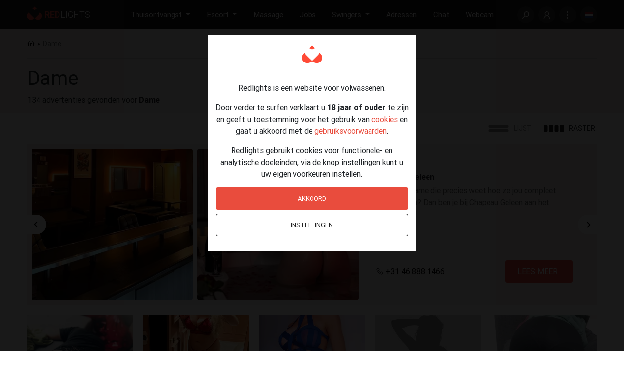

--- FILE ---
content_type: text/html; charset=utf-8
request_url: https://www.redlights.nl/dame.html
body_size: 26608
content:
 <!doctype html><html dir="ltr" lang="nl-NL" prefix="og: http://ogp.me/ns#"><head><meta name="apple-mobile-web-app-capable" content="yes"> <meta name="theme-color" content="#1d1b1a">     <meta name="viewport" content="width=device-width, initial-scale=1">  <meta name="referrer" content="origin">     <title>Dame | Redlights Nederland</title>   <meta name="description" content="Zoekresultaten voor Dame">   <meta name="keywords" content="Dame">   <link rel="preconnect" href="https://f.rstatic.be" crossorigin> <link rel="preconnect" href="https://photos.redlights.nl" crossorigin> <link rel="preload" as="font" href="https://f.rstatic.be/vendor/line-awesome/font-awesome-line-awesome/webfonts/fa-brands-400.woff2" type="font/woff2" crossorigin> <link rel="preload" as="font" href="https://f.rstatic.be/vendor/line-awesome/font-awesome-line-awesome/webfonts/fa-solid-900.woff2" type="font/woff2" crossorigin> <link rel="dns-prefetch" href="https://f.rstatic.be"> <link rel="dns-prefetch" href="https://photos.redlights.nl">  <link rel="preconnect" href="https://www.googletagmanager.com" crossorigin> <link rel="dns-prefetch" href="https://www.googletagmanager.com">  <link rel="stylesheet" href="https://f.rstatic.be/vendor/line-awesome/font-awesome-line-awesome/css/all.min.css"/> <link href="https://f.rstatic.be/rl/css/global.min.css?608" rel="stylesheet">  <link rel="canonical" href="https://www.redlights.nl/dame.html">  <link rel="manifest" href="/manifest.json"> <link rel="apple-touch-icon" sizes="57x57" href="https://f.rstatic.be/rl/v2-icons/favicon/apple-icon-57x57.png"> <link rel="apple-touch-icon" sizes="60x60" href="https://f.rstatic.be/rl/v2-icons/favicon/apple-icon-60x60.png"> <link rel="apple-touch-icon" sizes="72x72" href="https://f.rstatic.be/rl/v2-icons/favicon/apple-icon-72x72.png"> <link rel="apple-touch-icon" sizes="76x76" href="https://f.rstatic.be/rl/v2-icons/favicon/apple-icon-76x76.png"> <link rel="apple-touch-icon" sizes="114x114" href="https://f.rstatic.be/rl/v2-icons/favicon/apple-icon-114x114.png"> <link rel="apple-touch-icon" sizes="120x120" href="https://f.rstatic.be/rl/v2-icons/favicon/apple-icon-120x120.png"> <link rel="apple-touch-icon" sizes="144x144" href="https://f.rstatic.be/rl/v2-icons/favicon/apple-icon-144x144.png"> <link rel="apple-touch-icon" sizes="152x152" href="https://f.rstatic.be/rl/v2-icons/favicon/apple-icon-152x152.png"> <link rel="apple-touch-icon" sizes="180x180" href="https://f.rstatic.be/rl/v2-icons/favicon/apple-icon-180x180.png"> <link rel="icon" type="image/png" sizes="192x192" href="https://f.rstatic.be/rl/v2-icons/favicon/android-icon-192x192.png"> <link rel="icon" type="image/png" sizes="32x32" href="https://f.rstatic.be/rl/v2-icons/favicon/favicon-32x32.png"> <link rel="icon" type="image/png" sizes="96x96" href="https://f.rstatic.be/rl/v2-icons/favicon/favicon-96x96.png"> <link rel="icon" type="image/png" sizes="16x16" href="https://f.rstatic.be/rl/v2-icons/favicon/favicon-16x16.png"> <meta name="msapplication-TileImage" content="https://f.rstatic.be/rl/v2-icons/favicon/ms-icon-144x144.png"> <link rel="shortcut icon" type="image/x-icon" href="/favicon.ico?v2">   <script type="application/ld+json">{"@context":"http:\/\/schema.org","@type":"BreadcrumbList","itemListElement":[{"@type":"ListItem","position":1,"item":{"@id":"https:\/\/www.redlights.nl\/dame.html","name":"Dame","image":null}}]}</script>  <link rel="stylesheet" type="text/css" href="https://f.rstatic.be/rl/css/articles.min.css?v=608"></head><body class="sphinx-keyword">    <div id="slide-out" class="side-nav fixed d-none closed fancy-scrollbar primary-active d-xl-none"> <div class="menu--primary"><ul class="links--horizontal"> <li class="sidebar-link sidebar-link--large sidebar-link--login d-flex border-0"> <a href="https://www.redlights.nl/login/" class="text-truncate text-white w-50 d-block"> <i class="fas fa-lock-open icon--rounded"></i> Inloggen </a> <a href="https://www.redlights.nl/registreren/" class="text-truncate text-white w-50 d-block"> <i class="fas fa-user-plus icon--rounded"></i> Registreren </a> </li>  </ul><ul class="links--vertical d-xl-none">  <li class="sidebar-link with-submenu" data-target=#incallSubmenu> <a href="#" class="text-white"  title="Advertenties van dames, gigolo's en transgenders die thuis of in een priv&eacute;huis ontvangen."> Thuisontvangst </a> </li>   <li class="sidebar-link with-submenu" data-target=#escortSubmenu> <a href="#" class="text-white"  title="Advertenties van escortes &amp; gigolo's voor een ontdeugend afspraakje bij u thuis of op hotel"> Escort </a> </li>   <li class="sidebar-link " > <a href="https://www.redlights.nl/massage/" class="text-white"  title="Advertenties voor erotische massage in een massagehuis, privé of bij u thuis."> Massage </a> </li>   <li class="sidebar-link " > <a href="https://www.redlights.nl/virtuele-seks/" class="text-white"  title="Advertenties van sekswerkers dat virtuele seks aanbieden via webcam, telefoon, WhatsApp, &hellip;"> Virtueel </a> </li>   <li class="sidebar-link " > <a href="https://www.redlights.nl/jobs/" class="text-white"  title="Koester je een wens om in de seksbranche aan de slag te gaan? Op Redlights.nl vind je jobadvertenties in de erotiek en waar jij aan de slag kunt gaan. Dit varieert van werken in een privéhuis, als escort &amp; nog veel meer met hoge verdiensten, discretie en vaak eigen werktijden."> Jobs </a> </li>   <li class="sidebar-link with-submenu" data-target=#swingersSubmenu> <a href="#" class="text-white"  title="Advertenties van swingers die op zoek zijn naar een niet-commerci&euml;le date"> Swingers </a> </li>   <li class="sidebar-link " > <a href="https://www.redlights.nl/adressen/" class="text-white"  title="Erotische adressen"> Adressen </a> </li>   <li class="sidebar-link " > <a href="https://www.redlights.nl/chat/" class="text-white"  title="Chat met Sekswerkers"> Chat </a> </li>   <li class="sidebar-link " > <a href="https://www.redlights.nl/webcam/" class="text-white"  title="Erotische webcam met geile dames en heren die alles doen voor de cam"> Webcam </a> </li>  <li class="sidebar-link"> <a href="https://www.redlights.nl/regio/" class="text-white"> Regio </a> </li> <li class="sidebar-link"> <a href="https://www.redlights.nl/profiel/" class="text-white"> Profielen </a> </li> <li class="sidebar-link"> <a href="https://www.redlights.nl/adverteren/" class="text-white"> Adverteren </a> </li>  <li class="sidebar-link"> <a href="https://www.redlights.nl/blog/" class="text-white"> Blog </a> </li>  <li class="sidebar-link"> <a href="https://www.redlights.nl/help/" class="text-white"> Help & contact </a> </li></ul> <div class="row">    <div class="col-6 text-center p-0"> <a class="text-white" href="https://www.redlights.be/"> <i class="flags mr-2 flags-be"></i> Belgi&euml; </a> </div>    <div class="col-6 text-center p-0"> <a class="text-white" href="https://www.quartier-rouge.be/"> <i class="flags mr-2 flags-be"></i> Belgique </a> </div>    </div> </div> <div class="menu--secondary">  <div id="incallSubmenu"><ul class="links--horizontal"><li class="sidebar-link activate-primary-menu"> <a href="#" class="text-white"> <i class="fa fa-arrow-left"></i> </a> </li>  <li class="sidebar-link"> <a href="https://www.redlights.nl/thuisontvangst/dames/" class="text-white"> Dames </a> </li>  <li class="sidebar-link"> <a href="https://www.redlights.nl/thuisontvangst/gigolo/" class="text-white"> Gigolo </a> </li>  <li class="sidebar-link"> <a href="https://www.redlights.nl/thuisontvangst/shemale/" class="text-white"> Shemale </a> </li>  <li class="sidebar-link"> <a href="https://www.redlights.nl/thuisontvangst/fetish/" class="text-white"> Fetish </a> </li>  <li class="sidebar-link"> <a href="https://www.redlights.nl/thuisontvangst/koppels/" class="text-white"> Koppels </a> </li> </ul></div>  <div id="escortSubmenu"><ul class="links--horizontal"><li class="sidebar-link activate-primary-menu"> <a href="#" class="text-white"> <i class="fa fa-arrow-left"></i> </a> </li>  <li class="sidebar-link"> <a href="https://www.redlights.nl/escort/dames/" class="text-white"> Dames </a> </li>  <li class="sidebar-link"> <a href="https://www.redlights.nl/escort/gigolo/" class="text-white"> Gigolo </a> </li>  <li class="sidebar-link"> <a href="https://www.redlights.nl/escort/shemale/" class="text-white"> Shemale </a> </li>  <li class="sidebar-link"> <a href="https://www.redlights.nl/escort/fetish/" class="text-white"> Fetish </a> </li>  <li class="sidebar-link"> <a href="https://www.redlights.nl/escort/koppels/" class="text-white"> Koppels </a> </li> </ul></div>  <div id="swingersSubmenu"><ul class="links--horizontal"><li class="sidebar-link activate-primary-menu"> <a href="#" class="text-white"> <i class="fa fa-arrow-left"></i> </a> </li>  <li class="sidebar-link"> <a href="https://www.redlights.nl/swingers/betaalde-date-gezocht/" class="text-white"> Betaalde date gezocht </a> </li>  <li class="sidebar-link"> <a href="https://www.redlights.nl/swingers/man-zoekt-vrouw/" class="text-white"> Man z. vrouw </a> </li>  <li class="sidebar-link"> <a href="https://www.redlights.nl/swingers/man-zoekt-man/" class="text-white"> Man z. man </a> </li>  <li class="sidebar-link"> <a href="https://www.redlights.nl/swingers/man-zoekt-koppel/" class="text-white"> Man z. koppel </a> </li>  <li class="sidebar-link"> <a href="https://www.redlights.nl/swingers/man-zoekt-tv-ts/" class="text-white"> Man z. TV / TS </a> </li>  <li class="sidebar-link"> <a href="https://www.redlights.nl/swingers/vrouw-zoekt-vrouw/" class="text-white"> Vrouw z. vrouw </a> </li>  <li class="sidebar-link"> <a href="https://www.redlights.nl/swingers/vrouw-zoekt-man/" class="text-white"> Vrouw z. man </a> </li>  <li class="sidebar-link"> <a href="https://www.redlights.nl/swingers/vrouw-zoekt-koppel/" class="text-white"> Vrouw z. koppel </a> </li>  <li class="sidebar-link"> <a href="https://www.redlights.nl/swingers/koppel-zoekt-vrouw/" class="text-white"> Koppel z. vrouw </a> </li>  <li class="sidebar-link"> <a href="https://www.redlights.nl/swingers/koppel-zoekt-man/" class="text-white"> Koppel z. man </a> </li>  <li class="sidebar-link"> <a href="https://www.redlights.nl/swingers/koppel-zoekt-koppel/" class="text-white"> Koppel z. koppel </a> </li>  <li class="sidebar-link"> <a href="https://www.redlights.nl/swingers/tv-ts-zoekt/" class="text-white"> TV / TS zoekt </a> </li> </ul></div>  </div> </div> <nav class="navbar navbar--black fixed-top navbar-expand-lg double-nav"> <div class="nav-container rl-container container-fluid"> <div class="float-left d-inline-block d-xl-none"> <a href="#" data-activates="slide-out" aria-label="Menu" id="sidebar-toggle" class="button-collapse ml-0"> <i class="fas fa-bars font-4xl"></i> </a> </div> <div class="mr-auto nav--logo"> <a href="https://www.redlights.nl/" aria-label="Redlights Nederland"> <svg class="icon" width="130" height="28"> <use xlink:href="/static/rl/v2-icons/rli/sprite.svg#rl-logo"></use> </svg> </a> </div> <div class="main-nav--wrapper d-none d-xl-flex"><ul class="nav navbar-nav nav-flex-icons ml-auto main-nav">  <li class="nav-item  dropdown rl-dropdown"> <a class="nav-link waves-effect dropdown-toggle" data-toggle="dropdown" href="https://www.redlights.nl/thuisontvangst/" target="_self" title="Advertenties van dames, gigolo's en transgenders die thuis of in een priv&eacute;huis ontvangen."> <span class="clearfix d-none d-sm-inline-block nav--incall"> Thuisontvangst </span> </a>  <div class="dropdown-menu fancy-scrollbar p-0">   <a href="https://www.redlights.nl/thuisontvangst/dames/" class="dropdown-item"> Dames </a>   <a href="https://www.redlights.nl/thuisontvangst/gigolo/" class="dropdown-item"> Gigolo </a>   <a href="https://www.redlights.nl/thuisontvangst/shemale/" class="dropdown-item"> Shemale </a>   <a href="https://www.redlights.nl/thuisontvangst/fetish/" class="dropdown-item"> Fetish </a>   <a href="https://www.redlights.nl/thuisontvangst/koppels/" class="dropdown-item"> Koppels </a>  </div>  </li>   <li class="nav-item  dropdown rl-dropdown"> <a class="nav-link waves-effect dropdown-toggle" data-toggle="dropdown" href="https://www.redlights.nl/escort/" target="_self" title="Advertenties van escortes &amp; gigolo's voor een ontdeugend afspraakje bij u thuis of op hotel"> <span class="clearfix d-none d-sm-inline-block nav--escort"> Escort </span> </a>  <div class="dropdown-menu fancy-scrollbar p-0">   <a href="https://www.redlights.nl/escort/dames/" class="dropdown-item"> Dames </a>   <a href="https://www.redlights.nl/escort/gigolo/" class="dropdown-item"> Gigolo </a>   <a href="https://www.redlights.nl/escort/shemale/" class="dropdown-item"> Shemale </a>   <a href="https://www.redlights.nl/escort/fetish/" class="dropdown-item"> Fetish </a>   <a href="https://www.redlights.nl/escort/koppels/" class="dropdown-item"> Koppels </a>  </div>  </li>   <li class="nav-item "> <a class="nav-link waves-effect "  href="https://www.redlights.nl/massage/" target="_self" title="Advertenties voor erotische massage in een massagehuis, privé of bij u thuis."> <span class="clearfix d-none d-sm-inline-block nav--massage"> Massage </span> </a>  </li>    <li class="nav-item "> <a class="nav-link waves-effect "  href="https://www.redlights.nl/jobs/" target="_self" title="Koester je een wens om in de seksbranche aan de slag te gaan? Op Redlights.nl vind je jobadvertenties in de erotiek en waar jij aan de slag kunt gaan. Dit varieert van werken in een privéhuis, als escort &amp; nog veel meer met hoge verdiensten, discretie en vaak eigen werktijden."> <span class="clearfix d-none d-sm-inline-block nav--jobs"> Jobs </span> </a>  </li>   <li class="nav-item  dropdown rl-dropdown"> <a class="nav-link waves-effect dropdown-toggle" data-toggle="dropdown" href="https://www.redlights.nl/swingers/" target="_self" title="Advertenties van swingers die op zoek zijn naar een niet-commerci&euml;le date"> <span class="clearfix d-none d-sm-inline-block nav--swingers"> Swingers </span> </a>  <div class="dropdown-menu fancy-scrollbar p-0">   <a href="https://www.redlights.nl/swingers/betaalde-date-gezocht/" class="dropdown-item"> Betaalde date gezocht </a>   <a href="https://www.redlights.nl/swingers/man-zoekt-vrouw/" class="dropdown-item"> Man z. vrouw </a>   <a href="https://www.redlights.nl/swingers/man-zoekt-man/" class="dropdown-item"> Man z. man </a>   <a href="https://www.redlights.nl/swingers/man-zoekt-koppel/" class="dropdown-item"> Man z. koppel </a>   <a href="https://www.redlights.nl/swingers/man-zoekt-tv-ts/" class="dropdown-item"> Man z. TV / TS </a>   <a href="https://www.redlights.nl/swingers/vrouw-zoekt-vrouw/" class="dropdown-item"> Vrouw z. vrouw </a>   <a href="https://www.redlights.nl/swingers/vrouw-zoekt-man/" class="dropdown-item"> Vrouw z. man </a>   <a href="https://www.redlights.nl/swingers/vrouw-zoekt-koppel/" class="dropdown-item"> Vrouw z. koppel </a>   <a href="https://www.redlights.nl/swingers/koppel-zoekt-vrouw/" class="dropdown-item"> Koppel z. vrouw </a>   <a href="https://www.redlights.nl/swingers/koppel-zoekt-man/" class="dropdown-item"> Koppel z. man </a>   <a href="https://www.redlights.nl/swingers/koppel-zoekt-koppel/" class="dropdown-item"> Koppel z. koppel </a>   <a href="https://www.redlights.nl/swingers/tv-ts-zoekt/" class="dropdown-item"> TV / TS zoekt </a>  </div>  </li>   <li class="nav-item "> <a class="nav-link waves-effect "  href="https://www.redlights.nl/adressen/" target="_self" title="Erotische adressen"> <span class="clearfix d-none d-sm-inline-block nav--addresses"> Adressen </span> </a>  </li>   <li class="nav-item "> <a class="nav-link waves-effect "  href="https://www.redlights.nl/chat/" target="_self" title="Chat met Sekswerkers"> <span class="clearfix d-none d-sm-inline-block nav--chat"> Chat </span> </a>  </li>   <li class="nav-item "> <a class="nav-link waves-effect "  href="https://www.redlights.nl/webcam/" target="_self" title="Erotische webcam met geile dames en heren die alles doen voor de cam"> <span class="clearfix d-none d-sm-inline-block nav--webcam"> Webcam </span> </a>  </li> </ul></div> <div class="secondary-nav--wrapper"><ul class="nav navbar-nav nav-flex-icons ml-auto secondary-nav"><li class="nav-item nav-item--search mr-0 mr-md-2"> <a class="nav-link waves-effect" aria-label="Zoeken" data-toggle="tooltip" data-placement="bottom" title="Zoeken" href="https://www.redlights.nl/zoeken/"> <svg width="15" height="15" fill="#fff"> <use xlink:href="/static/rl/v2-icons/rli/sprite.svg#search"></use> </svg> </a> </li>  <li class="nav-item nav-item--acount login d-none d-md-flex" title="Inloggen"> <a class="nav-link waves-effect" aria-label="Inloggen" data-toggle="tooltip" data-placement="bottom" title="Inloggen" href="https://www.redlights.nl/login/"> <svg width="15" height="15" fill="#fff"> <use xlink:href="/static/rl/v2-icons/rli/sprite.svg#my-account"></use> </svg> </a> </li>  <li class="nav-item nav-item--dots position-relative d-none d-md-flex"> <a class="nav-link dropdown-toggle waves-effect" href="#" id="userDropdown" data-toggle="dropdown" aria-label="Links" aria-haspopup="true" aria-expanded="false"> <svg width="15" height="15" fill="#fff"> <use xlink:href="/static/rl/v2-icons/rli/sprite.svg#dots-vertical"></use> </svg> </a> <div class="dropdown-menu dropdown-menu-right"> <span class="close-button"><i class="fas fa-times font-2xl"></i></span>  <a class="dropdown-item" href="https://www.redlights.nl/virtuele-seks/"> <i class="fas fa-video mr-2"></i> Virtueel </a>  <a class="dropdown-item" href="https://www.redlights.nl/regio/"> <i class="fas fa-map-marker mr-2"></i> Regio </a> <a class="dropdown-item" href="https://www.redlights.nl/profiel/"> <i class="fas fa-users mr-2"></i> Profielen </a>  <a class="dropdown-item" href="https://www.redlights.nl/blog/"> <i class="fas fa-blog mr-2"></i> Blog </a>  <a class="dropdown-item" href="https://www.redlights.nl/adverteren/"> <i class="fas fa-ad mr-2"></i> Adverteren </a> <a class="dropdown-item" href="https://www.redlights.nl/help/"> <i class="fas fa-headset mr-2"></i> Help & contact </a>  <a class="dropdown-item" href="https://www.redlights.nl/login/"> <i class="fas fa-sign-in-alt mr-2"></i> Inloggen </a> <a class="dropdown-item" href="https://www.redlights.nl/registreren/"> <i class="fas fa-user-plus mr-2"></i> Registreren </a>   </div> </li> <li class="nav-item nav-item--flag position-relative d-none d-md-flex"> <a class="nav-link dropdown-toggle waves-effect" data-toggle="dropdown"> <i class="flags m-0 flags-nl"></i> </a> <div class="dropdown-menu dropdown-menu-right"> <span class="close-button"><i class="fas fa-times"></i></span>    <a class="dropdown-item" href="https://www.redlights.be/"> <i class="flags flags-be"></i> Belgi&euml; </a>    <a class="dropdown-item" href="https://www.quartier-rouge.be/"> <i class="flags flags-be"></i> Belgique </a>    </div> </li></ul></div> <script type="application/json" id="advancedSearchParams">[]</script> <div class="search-nav--wrapper" id="advancedSearchPopup"> <form id="advancedSearchForm" method="get" action="https://www.redlights.nl/zoeken/"> <div class="rl-container m-auto position-relative"> <button type="button" class="btn bg-transparent px-0 btn-sm float-right close-searchbar"> <span class="d-none d-md-inline"> <i class="fas fa-xl fa-times font-2xl"></i> </span> <i class="fas font-4xl fa-times-circle d-md-none"></i> <span class="on-mobile-advanced-open">Geavanceerd zoeken</span> </button> </div> <div class="advancedSearchFormSection fancy-scrollbar scroll-section"> <div class="rl-container m-auto "> <div class="primary"> <div class="row py-3 py-md-0"> <div class="col-12 col-md-8 offset-md-2 quick-search--wrapper"> <div class="rl-form-group flex-grow-1"> <input type="text" tabindex="1" id="navSearchQ" name="q" autocomplete="off" autofocus="autofocus" class="form-control d-inline-block" value=""> <label for="navSearchQ">Zoeken</label> </div>  <button type="submit" class="btn btn-red bdn-sm mr-0"> Zoeken </button> </div> <div class="col-12 col-md-8 offset-md-2 text-center"> <a class="bdn-sm mr-2 search-wrapper-regio" href="https://www.redlights.nl/regio/"> <i class="fas fa-map-marker mr-2 font-xl"></i> Regio </a> <a class="bdn-sm ml-2 search-wrapper-advanced-search" id="navAdvancedSearchOpen" href="#"> <i class="fas fa-search-plus mr-2 font-xl"></i> Geavanceerd zoeken  </a> </div> </div> </div>  </div> </div></form><div class="loader text-center my-4" style="display: none;"> <div class="preloader-wrapper active"> <div class="spinner-layer spinner-red-only"> <div class="circle-clipper left"> <div class="circle"></div> </div> <div class="gap-patch"> <div class="circle"></div> </div> <div class="circle-clipper right"> <div class="circle"></div> </div> </div> </div> </div> </div> </div> </nav> <button type="submit" class="btn btn-lg btn-red mr-0 float-right px-3 d-lg-none text-center floating-submit" style="display: none;"> Zoeken <i class="fas fa-search d-md-none ml-2 font-xl"></i> </button>  <div class="dim agecheck-wrapper"> <div class="agecheck text-center col-10 offset-1 col-sm-8 offset-sm-2 col-lg-4 offset-lg-4"> <div class="row"> <div class="col-2 back text-left m-0 pr-0 my-auto"> <a href="#" class="text-dark d-none" id="cookie-settings-back-btn"><i class="fa fa-arrow-left font-2xl"></i> </a> </div> <div class="col-8 m-0 px-0"> <img src="https://f.rstatic.be/rl/images/icon-v2-96x96.png" alt="Redlights Nederland>" width="48px"> </div> <div class="col-2 m-0 pl-0"></div> </div><hr><div class="cookie-general"> <p>Redlights is een website voor volwassenen.</p><p>Door verder te surfen verklaart u <strong>18 jaar of ouder</strong> te zijn en geeft u toestemming voor het gebruik van <a class="text-red text-hover-black" href="https://www.redlights.nl/cookies/">cookies</a> en gaat u akkoord met de <a class="text-red text-hover-black" href="https://www.redlights.nl/gebruiksvoorwaarden/">gebruiksvoorwaarden</a>.</p><p>Redlights gebruikt cookies voor functionele- en analytische doeleinden, via de knop instellingen kunt u uw eigen voorkeuren instellen.</p><div class="row mt-2"> <div class="col-12 px-sm-3"> <a href="?adult=1" class="btn btn-red m-0 mb-2 w-100" onclick="startFlow();return false;">Akkoord</a> </div> <div class="col-12 px-sm-3"> <a href="#" class="btn btn-outline-dark btn-outline-1px m-0 mb-3 w-100" id="cookie-settings-btn">Instellingen</a> </div> </div>  </div> <div class="cookie-settings d-none text-left"> <div class="alert alert-danger d-none" id="consent-errors"> <span class="error age d-none">Om verder te gaan, moet u bevestigen dat u 18 jaar of ouder bent.<br></span> <span class="error functional d-none">Functionele cookies zijn verplicht om de werking van de site te garanderen, gelieve deze te accepteren.</span> </div><form id="cookie-consent" action="" method="post"><div class="col-12 p-0"> <div class="row"> <div class="col-12"> <a data-toggle="collapse" href="#collapse-age" role="button" aria-expanded="false" aria-controls="collapse-age" data-type="age" class="mr-3 float-left text-dark btn-collapse"><i class="fa fa-angle-down icon-collapse-age"></i></a> <label for="ageSwitch" class="float-left pointer "> Ik ben 18 jaar of ouder </label> <div class="switch switch--red mx-2 float-right"> <label for="ageSwitch"> <input type="checkbox" value="1" class="slide" name="age" id="ageSwitch"> <span class="lever ml-0"></span> </label> </div> </div> <div class="col-12 collapse" id="collapse-age"><p class="m-0">Redlights is een advertentieplatform voor volwassenen, u moet minstens 18 jaar zijn om de website te bezoeken.</p></div> </div> <div class="row mt-3"> <div class="col-12"> <a data-toggle="collapse" href="#collapse-functional" role="button" aria-expanded="false" aria-controls="collapse-functional" class="mr-3 float-left text-dark btn-collapse" data-type="functional"><i class="fa fa-angle-down icon-collapse-functional"></i></a> <label for="functionalCookies" class="float-left pointer "> Functionele cookies </label> <div class="switch switch--red mx-2 float-right"> <label for="functionalCookies"> <input type="checkbox" value="1" class="slide" name="functional-cookies" id="functionalCookies"> <span class="lever ml-0"></span> </label> </div> </div> <div class="col-12 collapse" id="collapse-functional"><p class="m-0">Functionele cookies worden gebruikt voor de werking van de website, om op Redlights te kunnen surfen dient u dit type cookies te aanvaarden.</p><table class="table table-bordered mt-3"><tr><th>agecheck</th><td>Redlights - leeftijdscontrole</td></tr><tr><th>consent</th><td>Redlights - uw cookie-instellingen</td></tr><tr><th>gp</th><td>Redlights - zoekopdrachten en het filteren van advertenties</td></tr><tr><th>rlqr</th><td>Redlights - gebruikt voor uw sessie</td></tr><tr><th>rl</th><td>Redlights - cookie voor ingelogde gebruikers</td></tr><tr><th>screenSize</th><td>Redlights - afmetingen van uw scherm, voor optimale weergave</td></tr></table></div> </div> <div class="row mt-3"> <div class="col-12"> <a data-toggle="collapse" href="#collapse-analytics" role="button" aria-expanded="false" aria-controls="collapse-analytics" data-type="analytics" class="mr-3 float-left text-dark btn-collapse"><i class="fa fa-angle-down icon-collapse-analytics"></i></a> <label for="analyticsCookies" class="float-left pointer"> Analytische cookies </label> <div class="switch switch--red mx-2 float-right"> <label for="analyticsCookies"> <input type="checkbox" value="1" class="slide" name="analytics-cookies" id="analyticsCookies"> <span class="lever ml-0"></span> </label> </div> </div> <div class="col-12 collapse" id="collapse-analytics"><p class="m-0">Analytische cookies worden gebruikt voor statistische doeleinden en laat ons toe de website verder te ontwikkelen en te optimaliseren. Deze cookies zijn niet verplicht om de werking van de website te garanderen.</p><table class="mt-3 table table-bordered"><tr><th>v</th><td>Redlights - anonieme statistieken voor adverteerders (teller)</td></tr><tr><th>_ga</th><td>Google Analytics - gebruikers te onderscheiden op de website</td></tr><tr><th>_ga_*</th><td>Google Analytics - gebruikt om sessiestatus te behouden</td></tr></table></div> </div> </div> <div class="row mt-3 mb-4"> <div class="col-12 text-left"> <button class="btn btn-red m-0" type="submit">Bewaren</button> </div> </div></form></div> </div> </div>  <main class="page-content page--sphinx--keyword">   <div class="breadcrumb-wrapper bg-smoky"> <div class="rl-container align-items-center d-flex m-auto"><ol class="breadcrumb px-2 px-md-0"><li class="breadcrumb-item"> <a href="https://www.redlights.nl" title="Redlights Nederland"> <i class="fa fa-home"></i> <span class="d-none">Redlights Nederland</span> </a> </li>     <li class="breadcrumb-item"> Dame </li>   </ol> <div class="prev-next-wrapper flex-1 d-inline-block text-right">   </div>    </div> </div>    <div class="container-fluid bg-smoky"> <div class="rl-container m-auto"> <section class="row py-3"> <div class="col-12 col-sm-8 px-0 px-md-3"><h1>Dame</h1><p class="m-0">134 advertenties gevonden voor <strong>Dame</strong></p></div> </section> </div> </div> <div class="rl-container container">  <div class="row px-2 listing-top-panel"> <div class="col col-lg-7 align-items-center page-title-wrapper pl-2"><h1></h1> </div> <div class="col-3 col-lg-5 list-style-actions--mobile d-flex justify-content-end d-lg-none">  <button class="d-flex flex-column justify-content-between" data-view="grid"> <svg width="16" height="6" class="mb-2"> <use xlink:href="/static/rl/v2-icons/rli/sprite.svg#listing-style-list--mobile"></use> </svg> <svg width="16" height="6"> <use xlink:href="/static/rl/v2-icons/rli/sprite.svg#listing-style-grid--mobile"></use> </svg> </button>   </div>  <div class="col col-md-4 col-lg-5 list-style-actions d-none d-lg-flex justify-content-md-end pr-0"> <button class="btn bg-transparent ml-0 ml-md-2 pl-0 pl-md-2 btn-outline btn-sm " data-view="list"> <svg class="mr-2" width="46" height="15"> <use xlink:href="/static/rl/v2-icons/rli/sprite.svg#listing-style-list"></use> </svg> <span class="d-none d-md-inline">Lijst</span> </button> <button class="btn bg-transparent btn-outline btn-sm active" data-view="grid"> <svg class="mr-2" width="46" height="15"> <use xlink:href="/static/rl/v2-icons/rli/sprite.svg#listing-style-grid"></use> </svg> <span class="d-none d-md-inline">Raster</span> </button> </div>  </div> </div>    <div class="container-fluid rl-container"> <div class="row grid-overview overview grid">     <div class="rl-container container-fluid px-0">   <div class="col-12 slider-wrapper"> <div class="carousel splide" data-key="2b2dea6e82d1ff9cd045fe08138472e5"> <script type="text/json" class="ids">
                [7084,26955,9096,3985,17900,28386,26370,13081,27111,12662,28725,28681,16436,27282,27675,26834,28634,26143,20610]            </script> <div class="splide__track"><ul class="splide__list">   <li class="row splide__slide mr-3 mr-md-0" data-id="7084"> <div class="col-12 col-md-7 slider-thumbs">   <a href="http://www.chapeauxxx.nl"  target="_blank" rel="noopener nofollow" class="t" data-rel="p-7084" title="Chapeau Geleen">  <img src="https://photos.redlights.nl/photos/410/410/c/279533/chapeau-xxx-20260104011346.webp" width="410" height="410" alt="Chapeau Geleen"> </a>  <a href="http://www.chapeauxxx.nl"  target="_blank" rel="noopener nofollow" class="t" data-rel="p-7084" title="Chapeau Geleen">  <img src="https://photos.redlights.nl/photos/410/410/c/279533/chapeau-xxx-20260104011349.webp" width="410" height="410" alt="Chapeau Geleen"> </a>  </div> <div class="col-12 col-md-5 slider-caption"> <div class="caption--text"><p class="mb-1 text-black text-truncate line1"><b>Chapeau Geleen</b></p><p class="mb-1 line2">Zin in een dame die precies weet hoe ze jou compleet laat losgaan? Dan ben je bij Chapeau Geleen aan het juiste adres!</p></div> <div class="caption--actions d-flex align-items-center justify-content-between"> <p class="m-0"><i class="fa fa-phone font-l"></i> <a href="tel:+31468881466" class="btn-link m-0">+31 46 888 1466</a></p> <a class="btn view-btn btn-red btn-md t" aria-label="Lees meer" href="http://www.chapeauxxx.nl"  target="_blank" rel="noopener nofollow" data-rel="p-7084"> <span class="text-span"><u class="gt" data-text="Lees meer"></u></span> </a> </div> </div> </li>     <li class="row splide__slide mr-3 mr-md-0" data-id="26955"> <div class="col-12 col-md-7 slider-thumbs">   <a href="https://www.redlights.nl/escort/dames/kimmm-heeft-zin.html"  class="t" data-rel="p-26955" title="HOT Milf 100%NL">  <img src="https://photos.redlights.nl/photos/410/410/c/1501948/els-20260110142209.webp" width="410" height="410" alt="HOT Milf 100%NL"> </a>  <a href="https://www.redlights.nl/escort/dames/kimmm-heeft-zin.html"  class="t" data-rel="p-26955" title="HOT Milf 100%NL">  <img src="https://photos.redlights.nl/photos/410/410/c/1501948/els-20260110142209.webp" width="410" height="410" alt="HOT Milf 100%NL"> </a>  </div> <div class="col-12 col-md-5 slider-caption"> <div class="caption--text"><p class="mb-1 text-black text-truncate line1"><b>HOT Milf 100%NL</b></p><p class="mb-1 line2">MOOIE HOLLANDSE DAME.38 jaar jong. Slank, lang blond haar en een volle C cup volle billen.Voor afspraak kun je mij appen. Wie weet tot snel. 😉🫠Heel Nederland en Noordoost&nbsp;

&nbsp;</p></div> <div class="caption--actions d-flex align-items-center justify-content-between"> <p class="m-0"><i class="fa fa-phone font-l"></i> <a href="tel:+31610309615" class="btn-link m-0">+31 6 10309615</a></p> <a class="btn view-btn btn-red btn-md t" aria-label="Lees meer" href="https://www.redlights.nl/escort/dames/kimmm-heeft-zin.html"  data-rel="p-26955"> <span class="text-span"><u class="gt" data-text="Lees meer"></u></span> </a> </div> </div> </li>     <li class="row splide__slide mr-3 mr-md-0" data-id="9096"> <div class="col-12 col-md-7 slider-thumbs">   <a href="https://www.schipholescort.com/"  target="_blank" rel="noopener nofollow" class="t" data-rel="p-9096" title="Hotel escort Schiphol">  <img src="https://photos.redlights.nl/photos/410/410/c/692437/schiphol-escort-20210607144036.webp" width="410" height="410" alt="Hotel escort Schiphol"> </a>  <a href="https://www.schipholescort.com/"  target="_blank" rel="noopener nofollow" class="t" data-rel="p-9096" title="Hotel escort Schiphol">  <img src="https://photos.redlights.nl/photos/410/410/c/692437/schiphol-escort-20210607144111.webp" width="410" height="410" alt="Hotel escort Schiphol"> </a>  </div> <div class="col-12 col-md-5 slider-caption"> <div class="caption--text"><p class="mb-1 text-black text-truncate line1"><b>Hotel escort Schiphol</b></p><p class="mb-1 line2">Hotel escort in Schiphol&nbsp;</p></div> <div class="caption--actions d-flex align-items-center justify-content-between"> <p class="m-0"><i class="fa fa-phone font-l"></i> <a href="tel:+31616265089" class="btn-link m-0">+31 6 16265089</a></p> <a class="btn view-btn btn-red btn-md t" aria-label="Lees meer" href="https://www.schipholescort.com/"  target="_blank" rel="noopener nofollow" data-rel="p-9096"> <span class="text-span"><u class="gt" data-text="Lees meer"></u></span> </a> </div> </div> </li>     <li class="row splide__slide mr-3 mr-md-0" data-id="3985"> <div class="col-12 col-md-7 slider-thumbs">   <a href="https://explicit4u.nl/"  target="_blank" rel="noopener nofollow" class="t" data-rel="p-3985" title="Explicit4U is onze nr 1 Escort">  <img src="https://photos.redlights.nl/photos/410/410/c/97843/explicit4u-20230912153736.webp" width="410" height="410" alt="Explicit4U is onze nr 1 Escort"> </a>  <a href="https://explicit4u.nl/"  target="_blank" rel="noopener nofollow" class="t" data-rel="p-3985" title="Explicit4U is onze nr 1 Escort">  <img src="https://photos.redlights.nl/photos/410/410/c/97843/explicit4u-20230912153736.webp" width="410" height="410" alt="Explicit4U is onze nr 1 Escort"> </a>  </div> <div class="col-12 col-md-5 slider-caption"> <div class="caption--text"><p class="mb-1 text-black text-truncate line1"><b>Explicit4U is onze nr 1 Escort</b></p><p class="mb-1 line2">Explicit4U heeft een uitgebreide selectie aan&nbsp;dames&nbsp;voor plezier.
Wij zorgen er voor dat wij aan uw wensen voldoen en passen de wensen aan waar dat nodig is.&nbsp;
&nbsp;</p></div> <div class="caption--actions d-flex align-items-center justify-content-between"> <p class="m-0"><i class="fa fa-phone font-l"></i> <a href="tel:+31613942469" class="btn-link m-0">+31 6 13942469</a></p> <a class="btn view-btn btn-red btn-md t" aria-label="Lees meer" href="https://explicit4u.nl/"  target="_blank" rel="noopener nofollow" data-rel="p-3985"> <span class="text-span"><u class="gt" data-text="Lees meer"></u></span> </a> </div> </div> </li>   </ul></div> </div> </div>  </div>      <article class="article-item col"> <div class="images-wrapper"> <div class="avatar h-100"> <a class="d-flex align-items-end position-relative overflow-hidden avatar-item" rel="external" href="https://www.redlights.nl/virtuele-seks/meld-je-slaaf.html"> <img src="https://f.rstatic.be/rl/images/1px.gif" data-src="https://photos.redlights.nl/photos/380/418/c/1125886/patricia-20240109185432.webp" width="380" height="418" alt="Patricia" class="lazy img-responsive">  </a>  <div data-id="1492911" class="pn"> <a class="p-prev"> <i class="fa fa-angle-left"></i></a> <span class="cnt">1</span><span>/9</span> <a class="p-next"><i class="fa fa-angle-right"></i></a> </div>  <div class="labels-wrapper d-flex d-lg-none">    </div> </div> <div class="thumbs list-visible">       <a class="d-block" href="https://www.redlights.nl/virtuele-seks/meld-je-slaaf.html"> <img src="https://f.rstatic.be/rl/images/1px.gif" data-src="https://photos.redlights.nl/photos/180/180/c/1125886/patricia-20240109202048.webp" alt="Patricia" width="180" height="180" class="lazy img-responsive"> </a>     <a class="d-block" href="https://www.redlights.nl/virtuele-seks/meld-je-slaaf.html"> <img src="https://f.rstatic.be/rl/images/1px.gif" data-src="https://photos.redlights.nl/photos/180/180/c/1125886/patricia-20240109202047.webp" alt="Patricia" width="180" height="180" class="lazy img-responsive"> </a>     <a class="d-block" href="https://www.redlights.nl/virtuele-seks/meld-je-slaaf.html"> <img src="https://f.rstatic.be/rl/images/1px.gif" data-src="https://photos.redlights.nl/photos/180/180/c/1125886/patricia-20240109202046.webp" alt="Patricia" width="180" height="180" class="lazy img-responsive"> </a>     <a class="d-block" href="https://www.redlights.nl/virtuele-seks/meld-je-slaaf.html"> <img src="https://f.rstatic.be/rl/images/1px.gif" data-src="https://photos.redlights.nl/photos/180/180/c/1125886/patricia-20240109202045.webp" alt="Patricia" width="180" height="180" class="lazy img-responsive"> </a>       </div> </div> <div class="info-wrapper pr-md-3 list-visible"> <header><h2><a href="https://www.redlights.nl/virtuele-seks/meld-je-slaaf.html"> Meld je slaaf! </a> <small class="d-none d-lg-block"> Patricia, 50 jaar - 15:48 </small></h2></header>  <div class="description-info d-md-none"><p class=""><i class="fas fa-user mr-1 font-xl"></i>Patricia, 50 jaar</p></div>  <div class="labels-wrapper d-none d-lg-flex">        </div> <div class="description-body m-0 mt-lg-3 d-none d-md-flex"> <a href="https://www.redlights.nl/virtuele-seks/meld-je-slaaf.html"> Ik ben best een kinky dame ik hou ervan al een godin behandeld te worden en heb graag sletjes aan mijn zijde!  Ben jij een begint slaaf? En wil jij jou fetisj graag aan mijn kwijt?  App me en wie weet mag je mijn sletje worden  </a> </div> <div class="description-info d-md-none"><p class="overflow-ellipsis text-truncate mt-2"><i class="fas fa-map-marker-alt mr-1 font-xl"></i>  Virtuele seks  </p></div> <div class="footer-panel mt-2 mb-2"> <span class="d-flex align-items-center">  <i class="fa fa-phone mr-1 font-xl"></i> <a href="https://www.redlights.nl/virtuele-seks/meld-je-slaaf.html" class="btn-link"> +31 6 22560473 </a>  </span> <span class="link-to-profile d-none d-md-flex"> <a href="https://www.redlights.nl/virtuele-seks/meld-je-slaaf.html" class="btn-link t"> <u class="gt" data-text="Lees meer"></u><i class="fa fa-chevron-circle-right ml-2 font-xl"></i> </a> </span> </div> <div class="description-body m-0 mt-lg-3 d-md-none"> <a href="https://www.redlights.nl/virtuele-seks/meld-je-slaaf.html"> Ik ben best een kinky dame ik hou ervan al een godin behandeld te worden en heb graag sletjes aan mijn zijde!  Ben jij een begint slaaf? En wil jij jou fetisj graag aan mijn kwijt?  App me en wie weet mag je mijn sletje worden  </a> </div> </div> <div class="info-wrapper grid-visible dd"> <header class="mt-2 mt-md-0"><h2><a href="https://www.redlights.nl/virtuele-seks/meld-je-slaaf.html"> <span> Patricia </span>  <span class="float-right"> 50j </span>  </a></h2></header> <div class="description-body m-0 ffff"> <p>Virtuele seks</p> </div> <div class="labels-wrapper d-none d-lg-flex mt-1">   </div> </div> </article>        <article class="article-item col"> <div class="images-wrapper"> <div class="avatar h-100"> <a class="d-flex align-items-end position-relative overflow-hidden avatar-item" rel="external" href="https://www.redlights.nl/escort/dames/blonde-dame-met-e-cup-zoekt-sexdate.html"> <img src="https://f.rstatic.be/rl/images/1px.gif" data-src="https://photos.redlights.nl/photos/380/418/c/969417/nadine-20241031223019.webp" width="380" height="418" alt="Nadine" class="lazy img-responsive">  </a>  <div class="labels-wrapper d-flex d-lg-none">   <div class="label label-verified-nl"> <svg width="15" height="15"> <use xlink:href="/static/rl/v2-icons/rli/sprite.svg#check-circle"></use> </svg> <div class="txt d-none d-lg-block"> <u class="gt" data-text="Geverifieerd"></u> </div> </div>   </div> </div> <div class="thumbs list-visible">        <a class="d-flex justify-content-center align-items-center border rounded bg-gradient-dark empty"> <img src="https://f.rstatic.be/rl/images/1px.gif" data-src="https://f.rstatic.be/rl/v2-icons/picture.svg" class="lazy img-responsive" alt=""> </a>  <a class="d-flex justify-content-center align-items-center border rounded bg-gradient-dark empty"> <img src="https://f.rstatic.be/rl/images/1px.gif" data-src="https://f.rstatic.be/rl/v2-icons/picture.svg" class="lazy img-responsive" alt=""> </a>  <a class="d-flex justify-content-center align-items-center border rounded bg-gradient-dark empty"> <img src="https://f.rstatic.be/rl/images/1px.gif" data-src="https://f.rstatic.be/rl/v2-icons/picture.svg" class="lazy img-responsive" alt=""> </a>  <a class="d-flex justify-content-center align-items-center border rounded bg-gradient-dark empty"> <img src="https://f.rstatic.be/rl/images/1px.gif" data-src="https://f.rstatic.be/rl/v2-icons/picture.svg" class="lazy img-responsive" alt=""> </a>  </div> </div> <div class="info-wrapper pr-md-3 list-visible"> <header><h2><a href="https://www.redlights.nl/escort/dames/blonde-dame-met-e-cup-zoekt-sexdate.html"> Blonde dame met E-cup zoekt sexdate </a> <small class="d-none d-lg-block"> Nadine, 32 jaar - 15:48 </small></h2></header>  <div class="description-info d-md-none"><p class=""><i class="fas fa-user mr-1 font-xl"></i>Nadine, 32 jaar</p></div>  <div class="labels-wrapper d-none d-lg-flex">     <div class="label label-verified label-verified-nl"> <u class="gt" data-text="Geverifieerd"></u> <svg class="ml-2" width="15" height="15"> <use xlink:href="/static/rl/v2-icons/rli/sprite.svg#check-circle"></use> </svg> </div>    <div class="label info-badge">  Escort Noord-Brabant  </div>  </div> <div class="description-body m-0 mt-lg-3 d-none d-md-flex"> <a href="https://www.redlights.nl/escort/dames/blonde-dame-met-e-cup-zoekt-sexdate.html"> Hi geile mannen,   LET OP: alleen escort!  Op en top verzorgde dame (30 jaar) is terug van weggeweest!  Ten alle tijden gaat er betrouwbaar en discreet mailverkeer aan vooraf.   Mijn prijzen:  &euro;180, - voor een uur.  Alles is bespreekbaar, zoenen, anaal, pijpen zonder condoom enz..  Tot dan schatjes!!!  Dikke kus van mij </a> </div> <div class="description-info d-md-none"><p class="overflow-ellipsis text-truncate mt-2"><i class="fas fa-map-marker-alt mr-1 font-xl"></i>   Escort  Noord-Brabant </p></div> <div class="footer-panel mt-2 mb-2"> <span class="d-flex align-items-center">  <i class="fa fa-phone mr-1 font-xl"></i> <a href="https://www.redlights.nl/escort/dames/blonde-dame-met-e-cup-zoekt-sexdate.html" class="btn-link"> +31 6 82956751 </a>  </span> <span class="link-to-profile d-none d-md-flex"> <a href="https://www.redlights.nl/escort/dames/blonde-dame-met-e-cup-zoekt-sexdate.html" class="btn-link t"> <u class="gt" data-text="Lees meer"></u><i class="fa fa-chevron-circle-right ml-2 font-xl"></i> </a> </span> </div> <div class="description-body m-0 mt-lg-3 d-md-none"> <a href="https://www.redlights.nl/escort/dames/blonde-dame-met-e-cup-zoekt-sexdate.html"> Hi geile mannen,   LET OP: alleen escort!  Op en top verzorgde dame (30 jaar) is terug van weggeweest!  Ten alle tijden gaat er betrouwbaar en discreet mailverkeer aan vooraf.   Mijn prijzen:  &euro;180, - voor een uur.  Alles is bespreekbaar, zoenen, anaal, pijpen zonder condoom enz..  Tot dan schatjes!!!  Dikke kus van mij </a> </div> </div> <div class="info-wrapper grid-visible dd"> <header class="mt-2 mt-md-0"><h2><a href="https://www.redlights.nl/escort/dames/blonde-dame-met-e-cup-zoekt-sexdate.html"> <span> Nadine </span>  <span class="float-right"> 32j </span>  </a></h2></header> <div class="description-body m-0 ffff"> <p class="overflow-ellipsis text-truncate">  Escort  Noord-Brabant </p> </div> <div class="labels-wrapper d-none d-lg-flex mt-1">  <div class="label mr-2 label-verified-nl"> <i class="fas fa-check-circle font-xl mr-1"></i> <div class="txt d-none d-lg-flex d-inline-block text-truncate"> <u class="gt" data-text="Geverifieerd"></u> </div> </div>   </div> </div> </article>        <article class="article-item col"> <div class="images-wrapper"> <div class="avatar h-100"> <a class="d-flex align-items-end position-relative overflow-hidden avatar-item" rel="external" href="https://www.redlights.nl/escort/dames/angeline-22-jarige-belgische-studente.html"> <img src="https://f.rstatic.be/rl/images/1px.gif" data-src="https://photos.redlights.nl/photos/380/418/c/377569/angeline-20240129182359.webp" width="380" height="418" alt="Angeline" class="lazy img-responsive">  </a>  <div data-id="1848310" class="pn"> <a class="p-prev"> <i class="fa fa-angle-left"></i></a> <span class="cnt">1</span><span>/8</span> <a class="p-next"><i class="fa fa-angle-right"></i></a> </div>  <div class="labels-wrapper d-flex d-lg-none">    </div> </div> <div class="thumbs list-visible">        <a class="d-block" href="https://www.redlights.nl/escort/dames/angeline-22-jarige-belgische-studente.html"> <img src="https://f.rstatic.be/rl/images/1px.gif" data-src="https://photos.redlights.nl/photos/180/180/c/377569/angeline-20250215042033.webp" alt="Angeline" width="180" height="180" class="lazy img-responsive"> </a>     <a class="d-block" href="https://www.redlights.nl/escort/dames/angeline-22-jarige-belgische-studente.html"> <img src="https://f.rstatic.be/rl/images/1px.gif" data-src="https://photos.redlights.nl/photos/180/180/c/377569/angeline-20240129182402.webp" alt="Angeline" width="180" height="180" class="lazy img-responsive"> </a>     <a class="d-block" href="https://www.redlights.nl/escort/dames/angeline-22-jarige-belgische-studente.html"> <img src="https://f.rstatic.be/rl/images/1px.gif" data-src="https://photos.redlights.nl/photos/180/180/c/377569/angeline-20240129182403.webp" alt="Angeline" width="180" height="180" class="lazy img-responsive"> </a>     <a class="d-block" href="https://www.redlights.nl/escort/dames/angeline-22-jarige-belgische-studente.html"> <img src="https://f.rstatic.be/rl/images/1px.gif" data-src="https://photos.redlights.nl/photos/180/180/c/377569/angeline-20240129182406.webp" alt="Angeline" width="180" height="180" class="lazy img-responsive"> </a>       </div> </div> <div class="info-wrapper pr-md-3 list-visible"> <header><h2><a href="https://www.redlights.nl/escort/dames/angeline-22-jarige-belgische-studente.html"> Angeline . 22 Jarige Belgische Studente </a> <small class="d-none d-lg-block"> Angeline, 23 jaar - 15:45 </small></h2></header>  <div class="description-info d-md-none"><p class=""><i class="fas fa-user mr-1 font-xl"></i>Angeline, 23 jaar</p></div>  <div class="labels-wrapper d-none d-lg-flex">      <div class="label info-badge"> Escort wereldwijd </div>  </div> <div class="description-body m-0 mt-lg-3 d-none d-md-flex"> <a href="https://www.redlights.nl/escort/dames/angeline-22-jarige-belgische-studente.html"> Welkom, lieve Gentleman,  Ik ben Angeline, 22 lentes jong en een puur Belgische studente, met een passie voor intieme en authentieke ontmoetingen. Ik heb glanzend bruin haar, een slank lichaam van 1m70 lang en een delicate B-cup die ik graag omhul voor jou met de mooiste lingerie. Met mijn natuurlijke schoonheid en mijn spontane, toegankelijke karakter hoop ik je op je gemak te stellen en je een onvergetelijke tijd te bezorgen. Als je op zoek bent naar een jonge vrouw met klasse, een ware muze die inspirerend en betoverend is, dan ben ik de juiste keuze voor jou. Ik ben een icoon in&hellip; </a> </div> <div class="description-info d-md-none"><p class="overflow-ellipsis text-truncate mt-2"><i class="fas fa-map-marker-alt mr-1 font-xl"></i>   Escort wereldwijd </p></div> <div class="footer-panel mt-2 mb-2"> <span class="d-flex align-items-center">  </span> <span class="link-to-profile d-none d-md-flex"> <a href="https://www.redlights.nl/escort/dames/angeline-22-jarige-belgische-studente.html" class="btn-link t"> <u class="gt" data-text="Lees meer"></u><i class="fa fa-chevron-circle-right ml-2 font-xl"></i> </a> </span> </div> <div class="description-body m-0 mt-lg-3 d-md-none"> <a href="https://www.redlights.nl/escort/dames/angeline-22-jarige-belgische-studente.html"> Welkom, lieve Gentleman,  Ik ben Angeline, 22 lentes jong en een puur Belgische studente, met een passie voor intieme en authentieke ontmoetingen. Ik heb glanzend bruin haar, een slank lichaam van 1m70 lang en een delicate B-cup die ik graag omhul voor jou met de mooiste lingerie. Met mijn natuurlijke schoonheid en mijn spontane, toegankelijke karakter hoop ik je op je gemak te stellen en je een onvergetelijke tijd te bezorgen. Als je op zoek bent naar een jonge vrouw met klasse, een ware muze die inspirerend en betoverend is, dan ben ik de juiste keuze voor jou. Ik ben een icoon in&hellip; </a> </div> </div> <div class="info-wrapper grid-visible dd"> <header class="mt-2 mt-md-0"><h2><a href="https://www.redlights.nl/escort/dames/angeline-22-jarige-belgische-studente.html"> <span> Angeline </span>  <span class="float-right"> 23j </span>  </a></h2></header> <div class="description-body m-0 ffff"> <p class="overflow-ellipsis text-truncate">  Escort wereldwijd </p> </div> <div class="labels-wrapper d-none d-lg-flex mt-1">   </div> </div> </article>        <article class="article-item col"> <div class="images-wrapper"> <div class="avatar h-100"> <a class="d-flex align-items-end position-relative overflow-hidden avatar-item" rel="external" href="https://www.redlights.nl/escort/dames/exclusieve-noord-afrikaanse-chubby-sugarbaby.html"> <img src="https://f.rstatic.be/rl/images/1px.gif" data-src="https://photos.redlights.nl/photos/380/418/c/1064084/nopic.jpg" width="380" height="418" alt="Minthe" class="lazy img-responsive">  </a>  <div class="labels-wrapper d-flex d-lg-none">  <div class="label label-safe-sex"> <svg width="12" height="13"> <use xlink:href="/static/rl/v2-icons/rli/sprite.svg#condom"></use> </svg> <div class="txt d-none d-lg-block"> <u class="gt" data-text="Safe sex"></u> </div> </div>    </div> </div> <div class="thumbs list-visible">     <a class="d-flex justify-content-center align-items-center border rounded bg-gradient-dark empty"> <img src="https://f.rstatic.be/rl/images/1px.gif" data-src="https://f.rstatic.be/rl/v2-icons/picture.svg" class="lazy img-responsive" alt=""> </a>  <a class="d-flex justify-content-center align-items-center border rounded bg-gradient-dark empty"> <img src="https://f.rstatic.be/rl/images/1px.gif" data-src="https://f.rstatic.be/rl/v2-icons/picture.svg" class="lazy img-responsive" alt=""> </a>  <a class="d-flex justify-content-center align-items-center border rounded bg-gradient-dark empty"> <img src="https://f.rstatic.be/rl/images/1px.gif" data-src="https://f.rstatic.be/rl/v2-icons/picture.svg" class="lazy img-responsive" alt=""> </a>  <a class="d-flex justify-content-center align-items-center border rounded bg-gradient-dark empty"> <img src="https://f.rstatic.be/rl/images/1px.gif" data-src="https://f.rstatic.be/rl/v2-icons/picture.svg" class="lazy img-responsive" alt=""> </a>  </div> </div> <div class="info-wrapper pr-md-3 list-visible"> <header><h2><a href="https://www.redlights.nl/escort/dames/exclusieve-noord-afrikaanse-chubby-sugarbaby.html"> Exclusieve Noord Afrikaanse Chubby Sugarbaby </a> <small class="d-none d-lg-block"> Minthe, 30 jaar - 15:44 </small></h2></header>  <div class="description-info d-md-none"><p class=""><i class="fas fa-user mr-1 font-xl"></i>Minthe, 30 jaar</p></div>  <div class="labels-wrapper d-none d-lg-flex">    <div class="label label-safe-sex"> <u class="gt" data-text="Safe sex"></u> <svg width="15" height="15" class="ml-2" fill="#fff"> <use xlink:href="/static/rl/v2-icons/rli/sprite.svg#condom"></use> </svg> </div>     <div class="label info-badge">  Escort Noord-Holland  </div>  </div> <div class="description-body m-0 mt-lg-3 d-none d-md-flex"> <a href="https://www.redlights.nl/escort/dames/exclusieve-noord-afrikaanse-chubby-sugarbaby.html"> Nu ik weer single ben na een lange relatie, mis ik soms de plezier en intimiteit... Ik ben stevig gebouwd, lang en van Noord Afrikaanse afkomst. Ik ben zeer kieskeurig en wil alleen scharrelen met een persoon die ik aantrekkelijk vindt en die goed voor mij is. Jij bent van Blanke of Noord Afrikaanse afkomst, hygienisch en verzorgd en weet hoe je met een dame om hoort te gaan. Bij wederzijdse klik kunnen we een date plannen. Let op! ik ben geen escort. Ik zoek het liefst 1 vast iemand die mij wilt onderhouden in ruil voor een leuke tijd samen.  Xx </a> </div> <div class="description-info d-md-none"><p class="overflow-ellipsis text-truncate mt-2"><i class="fas fa-map-marker-alt mr-1 font-xl"></i>   Escort  Noord-Holland </p></div> <div class="footer-panel mt-2 mb-2"> <span class="d-flex align-items-center">  <i class="fa fa-phone mr-1 font-xl"></i> <a href="https://www.redlights.nl/escort/dames/exclusieve-noord-afrikaanse-chubby-sugarbaby.html" class="btn-link"> +31 6 47915037 </a>  </span> <span class="link-to-profile d-none d-md-flex"> <a href="https://www.redlights.nl/escort/dames/exclusieve-noord-afrikaanse-chubby-sugarbaby.html" class="btn-link t"> <u class="gt" data-text="Lees meer"></u><i class="fa fa-chevron-circle-right ml-2 font-xl"></i> </a> </span> </div> <div class="description-body m-0 mt-lg-3 d-md-none"> <a href="https://www.redlights.nl/escort/dames/exclusieve-noord-afrikaanse-chubby-sugarbaby.html"> Nu ik weer single ben na een lange relatie, mis ik soms de plezier en intimiteit... Ik ben stevig gebouwd, lang en van Noord Afrikaanse afkomst. Ik ben zeer kieskeurig en wil alleen scharrelen met een persoon die ik aantrekkelijk vindt en die goed voor mij is. Jij bent van Blanke of Noord Afrikaanse afkomst, hygienisch en verzorgd en weet hoe je met een dame om hoort te gaan. Bij wederzijdse klik kunnen we een date plannen. Let op! ik ben geen escort. Ik zoek het liefst 1 vast iemand die mij wilt onderhouden in ruil voor een leuke tijd samen.  Xx </a> </div> </div> <div class="info-wrapper grid-visible dd"> <header class="mt-2 mt-md-0"><h2><a href="https://www.redlights.nl/escort/dames/exclusieve-noord-afrikaanse-chubby-sugarbaby.html"> <span> Minthe </span>  <span class="float-right"> 30j </span>  </a></h2></header> <div class="description-body m-0 ffff"> <p class="overflow-ellipsis text-truncate">  Escort  Noord-Holland </p> </div> <div class="labels-wrapper d-none d-lg-flex mt-1">   <div class="label label-safe-sex"> <svg width="15" height="15" class="mr-1"> <use xlink:href="/static/rl/v2-icons/rli/sprite.svg#condom"></use> </svg> <div class="txt d-none d-lg-block text-truncate"> <u class="gt" data-text="Safe sex"></u> </div> </div>  </div> </div> </article>        <article class="article-item col"> <div class="images-wrapper"> <div class="avatar h-100"> <a class="d-flex align-items-end position-relative overflow-hidden avatar-item" rel="external" href="https://www.redlights.nl/escort/dames/geile-dame-wilt-sex.html"> <img src="https://f.rstatic.be/rl/images/1px.gif" data-src="https://photos.redlights.nl/photos/380/418/c/1269193/lola-20241213181105.webp" width="380" height="418" alt="Lola" class="lazy img-responsive">  </a>  <div data-id="1851475" class="pn"> <a class="p-prev"> <i class="fa fa-angle-left"></i></a> <span class="cnt">1</span><span>/3</span> <a class="p-next"><i class="fa fa-angle-right"></i></a> </div>  <div class="labels-wrapper d-flex d-lg-none">   <div class="label label-verified-nl"> <svg width="15" height="15"> <use xlink:href="/static/rl/v2-icons/rli/sprite.svg#check-circle"></use> </svg> <div class="txt d-none d-lg-block"> <u class="gt" data-text="Geverifieerd"></u> </div> </div>   </div> </div> <div class="thumbs list-visible">       <a class="d-block" href="https://www.redlights.nl/escort/dames/geile-dame-wilt-sex.html"> <img src="https://f.rstatic.be/rl/images/1px.gif" data-src="https://photos.redlights.nl/photos/180/180/c/1269193/lola-20241213184438.webp" alt="Lola" width="180" height="180" class="lazy img-responsive"> </a>     <a class="d-block" href="https://www.redlights.nl/escort/dames/geile-dame-wilt-sex.html"> <img src="https://f.rstatic.be/rl/images/1px.gif" data-src="https://photos.redlights.nl/photos/180/180/c/1269193/lola-20241213184424.webp" alt="Lola" width="180" height="180" class="lazy img-responsive"> </a>      <a class="d-flex justify-content-center align-items-center border rounded bg-gradient-dark empty"> <img src="https://f.rstatic.be/rl/images/1px.gif" data-src="https://f.rstatic.be/rl/v2-icons/picture.svg" class="lazy img-responsive" alt=""> </a>  <a class="d-flex justify-content-center align-items-center border rounded bg-gradient-dark empty"> <img src="https://f.rstatic.be/rl/images/1px.gif" data-src="https://f.rstatic.be/rl/v2-icons/picture.svg" class="lazy img-responsive" alt=""> </a>  </div> </div> <div class="info-wrapper pr-md-3 list-visible"> <header><h2><a href="https://www.redlights.nl/escort/dames/geile-dame-wilt-sex.html"> Geile dame wilt sex </a> <small class="d-none d-lg-block"> Lola, 29 jaar - 15:42 </small></h2></header>  <div class="description-info d-md-none"><p class=""><i class="fas fa-user mr-1 font-xl"></i>Lola, 29 jaar</p></div>  <div class="labels-wrapper d-none d-lg-flex">     <div class="label label-verified label-verified-nl"> <u class="gt" data-text="Geverifieerd"></u> <svg class="ml-2" width="15" height="15"> <use xlink:href="/static/rl/v2-icons/rli/sprite.svg#check-circle"></use> </svg> </div>    <div class="label info-badge">  Escort  Rotterdam </div>  </div> <div class="description-body m-0 mt-lg-3 d-none d-md-flex"> <a href="https://www.redlights.nl/escort/dames/geile-dame-wilt-sex.html"> Leuke, aantrekkelijke ontembare jonge vrouw van 28, komt graag in contact met jou. Als escort/prive dame zal ik je een ware belevenis geven op erotisch vlak waar je geen spijt van krijgt. Met mij kan je bijna alle kanten op en op de bekende extremen na is er bij mij bijna alles mogelijk mits in overleg. Heb ik je nieuwsgierig gemaakt?? Stuur mij dan snel een appje en dan kunnen we een lekkere geile date plannen. Prijzen 50 vlugger 70 halfuur 90 45min 115uur Graag appen voor een afspraakje x </a> </div> <div class="description-info d-md-none"><p class="overflow-ellipsis text-truncate mt-2"><i class="fas fa-map-marker-alt mr-1 font-xl"></i>   Escort Rotterdam </p></div> <div class="footer-panel mt-2 mb-2"> <span class="d-flex align-items-center">  <i class="fa fa-phone mr-1 font-xl"></i> <a href="https://www.redlights.nl/escort/dames/geile-dame-wilt-sex.html" class="btn-link"> +31 6 23005289 </a>  </span> <span class="link-to-profile d-none d-md-flex"> <a href="https://www.redlights.nl/escort/dames/geile-dame-wilt-sex.html" class="btn-link t"> <u class="gt" data-text="Lees meer"></u><i class="fa fa-chevron-circle-right ml-2 font-xl"></i> </a> </span> </div> <div class="description-body m-0 mt-lg-3 d-md-none"> <a href="https://www.redlights.nl/escort/dames/geile-dame-wilt-sex.html"> Leuke, aantrekkelijke ontembare jonge vrouw van 28, komt graag in contact met jou. Als escort/prive dame zal ik je een ware belevenis geven op erotisch vlak waar je geen spijt van krijgt. Met mij kan je bijna alle kanten op en op de bekende extremen na is er bij mij bijna alles mogelijk mits in overleg. Heb ik je nieuwsgierig gemaakt?? Stuur mij dan snel een appje en dan kunnen we een lekkere geile date plannen. Prijzen 50 vlugger 70 halfuur 90 45min 115uur Graag appen voor een afspraakje x </a> </div> </div> <div class="info-wrapper grid-visible dd"> <header class="mt-2 mt-md-0"><h2><a href="https://www.redlights.nl/escort/dames/geile-dame-wilt-sex.html"> <span> Lola </span>  <span class="float-right"> 29j </span>  </a></h2></header> <div class="description-body m-0 ffff"> <p class="overflow-ellipsis text-truncate">  Escort Rotterdam </p> </div> <div class="labels-wrapper d-none d-lg-flex mt-1">  <div class="label mr-2 label-verified-nl"> <i class="fas fa-check-circle font-xl mr-1"></i> <div class="txt d-none d-lg-flex d-inline-block text-truncate"> <u class="gt" data-text="Geverifieerd"></u> </div> </div>   </div> </div> </article>        <article class="article-item col"> <div class="images-wrapper"> <div class="avatar h-100"> <a class="d-flex align-items-end position-relative overflow-hidden avatar-item" rel="external" href="https://www.redlights.nl/massage/nijmegen-erotische-massage-reserveren.html"> <img src="https://f.rstatic.be/rl/images/1px.gif" data-src="https://photos.redlights.nl/photos/380/418/c/96711/erotische-massagesalon-nijmegen-20170821134626.webp" width="380" height="418" alt="MASSAGEWERELD NIJMEGEN" class="lazy img-responsive">  </a>  <div data-id="691638" class="pn"> <a class="p-prev"> <i class="fa fa-angle-left"></i></a> <span class="cnt">1</span><span>/19</span> <a class="p-next"><i class="fa fa-angle-right"></i></a> </div>  <div class="labels-wrapper d-flex d-lg-none">   <div class="label label-verified-nl"> <svg width="15" height="15"> <use xlink:href="/static/rl/v2-icons/rli/sprite.svg#check-circle"></use> </svg> <div class="txt d-none d-lg-block"> <u class="gt" data-text="Geverifieerd"></u> </div> </div>   </div> </div> <div class="thumbs list-visible">       <a class="d-block" href="https://www.redlights.nl/massage/nijmegen-erotische-massage-reserveren.html"> <img src="https://f.rstatic.be/rl/images/1px.gif" data-src="https://photos.redlights.nl/photos/180/180/c/96711/massagewereld-nijmegen-20210523180856.webp" alt="MASSAGEWERELD NIJMEGEN" width="180" height="180" class="lazy img-responsive"> </a>     <a class="d-block" href="https://www.redlights.nl/massage/nijmegen-erotische-massage-reserveren.html"> <img src="https://f.rstatic.be/rl/images/1px.gif" data-src="https://photos.redlights.nl/photos/180/180/c/96711/massagewereld-nijmegen-20210520150202.webp" alt="MASSAGEWERELD NIJMEGEN" width="180" height="180" class="lazy img-responsive"> </a>     <a class="d-block" href="https://www.redlights.nl/massage/nijmegen-erotische-massage-reserveren.html"> <img src="https://f.rstatic.be/rl/images/1px.gif" data-src="https://photos.redlights.nl/photos/180/180/c/96711/erotische-massagesalon-nijmegen-20170901163524.webp" alt="MASSAGEWERELD NIJMEGEN" width="180" height="180" class="lazy img-responsive"> </a>     <a class="d-block" href="https://www.redlights.nl/massage/nijmegen-erotische-massage-reserveren.html"> <img src="https://f.rstatic.be/rl/images/1px.gif" data-src="https://photos.redlights.nl/photos/180/180/c/96711/erotische-massagesalon-nijmegen-20170822115740.webp" alt="MASSAGEWERELD NIJMEGEN" width="180" height="180" class="lazy img-responsive"> </a>       </div> </div> <div class="info-wrapper pr-md-3 list-visible"> <header><h2><a href="https://www.redlights.nl/massage/nijmegen-erotische-massage-reserveren.html"> Nijmegen Erotische Massage reserveren </a> <small class="d-none d-lg-block"> MASSAGEWERELD NIJMEGEN, 43 jaar - 15:42 </small></h2></header>  <div class="description-info d-md-none"><p class=""><i class="fas fa-user mr-1 font-xl"></i>MASSAGEWERELD NIJMEGEN, 43 jaar</p></div>  <div class="labels-wrapper d-none d-lg-flex">     <div class="label label-verified label-verified-nl"> <u class="gt" data-text="Geverifieerd"></u> <svg class="ml-2" width="15" height="15"> <use xlink:href="/static/rl/v2-icons/rli/sprite.svg#check-circle"></use> </svg> </div>    <div class="label info-badge">  Massage  Nijmegen </div>  </div> <div class="description-body m-0 mt-lg-3 d-none d-md-flex"> <a href="https://www.redlights.nl/massage/nijmegen-erotische-massage-reserveren.html"> Nijmegen Erotische Massage reserveren.MassageWereld Nijmegen heeft elke dag weer andere sexy masseuses aanwezig omjouw erotische wensen in vervulling te laten gaan !.Kijk op onze website in de rubriek via bijgaande websitelink:."Onze Masseuses"Selecteer onze massagesalon in Nijmegen.Kies je favoriete sexy dame en bel naar de vestiging van je keuze om direct een afspraak te maken met deze masseuse!Zo hoef jij niet te wachten en weet je zeker dat jouw favoriete masseuse voor je klaar staat om je heerlijk te verleiden en verwennen !Wil je het spannender maken?Kies er een 2e dame bij of...Laat je&hellip; </a> </div> <div class="description-info d-md-none"><p class="overflow-ellipsis text-truncate mt-2"><i class="fas fa-map-marker-alt mr-1 font-xl"></i>  Massage    Nijmegen </p></div> <div class="footer-panel mt-2 mb-2"> <span class="d-flex align-items-center">  <i class="fa fa-phone mr-1 font-xl"></i> <a href="https://www.redlights.nl/massage/nijmegen-erotische-massage-reserveren.html" class="btn-link"> +31 24 377 1065 </a>  </span> <span class="link-to-profile d-none d-md-flex"> <a href="https://www.redlights.nl/massage/nijmegen-erotische-massage-reserveren.html" class="btn-link t"> <u class="gt" data-text="Lees meer"></u><i class="fa fa-chevron-circle-right ml-2 font-xl"></i> </a> </span> </div> <div class="description-body m-0 mt-lg-3 d-md-none"> <a href="https://www.redlights.nl/massage/nijmegen-erotische-massage-reserveren.html"> Nijmegen Erotische Massage reserveren.MassageWereld Nijmegen heeft elke dag weer andere sexy masseuses aanwezig omjouw erotische wensen in vervulling te laten gaan !.Kijk op onze website in de rubriek via bijgaande websitelink:."Onze Masseuses"Selecteer onze massagesalon in Nijmegen.Kies je favoriete sexy dame en bel naar de vestiging van je keuze om direct een afspraak te maken met deze masseuse!Zo hoef jij niet te wachten en weet je zeker dat jouw favoriete masseuse voor je klaar staat om je heerlijk te verleiden en verwennen !Wil je het spannender maken?Kies er een 2e dame bij of...Laat je&hellip; </a> </div> </div> <div class="info-wrapper grid-visible dd"> <header class="mt-2 mt-md-0"><h2><a href="https://www.redlights.nl/massage/nijmegen-erotische-massage-reserveren.html"> <span> MASSAGEWERELD NIJMEGEN </span>  <span class="float-right"> 43j </span>  </a></h2></header> <div class="description-body m-0 ffff"> <p class="overflow-ellipsis text-truncate"> Massage    Nijmegen </p> </div> <div class="labels-wrapper d-none d-lg-flex mt-1">  <div class="label mr-2 label-verified-nl"> <i class="fas fa-check-circle font-xl mr-1"></i> <div class="txt d-none d-lg-flex d-inline-block text-truncate"> <u class="gt" data-text="Geverifieerd"></u> </div> </div>   </div> </div> </article>        <article class="article-item col"> <div class="images-wrapper"> <div class="avatar h-100"> <a class="d-flex align-items-end position-relative overflow-hidden avatar-item" rel="external" href="https://www.redlights.nl/escort/dames/aangenaam-ik-ben-ruby-ik-ben-een-echte-stoute-dame.html"> <img src="https://f.rstatic.be/rl/images/1px.gif" data-src="https://photos.redlights.nl/photos/380/418/c/1573716/ruby-pandora-20251121192915.webp" width="380" height="418" alt="Ruby Pandora" class="lazy img-responsive">  </a>  <div data-id="2012306" class="pn"> <a class="p-prev"> <i class="fa fa-angle-left"></i></a> <span class="cnt">1</span><span>/11</span> <a class="p-next"><i class="fa fa-angle-right"></i></a> </div>  <div class="labels-wrapper d-flex d-lg-none">  <div class="label label-safe-sex"> <svg width="12" height="13"> <use xlink:href="/static/rl/v2-icons/rli/sprite.svg#condom"></use> </svg> <div class="txt d-none d-lg-block"> <u class="gt" data-text="Safe sex"></u> </div> </div>   <div class="label label-verified-nl"> <svg width="15" height="15"> <use xlink:href="/static/rl/v2-icons/rli/sprite.svg#check-circle"></use> </svg> <div class="txt d-none d-lg-block"> <u class="gt" data-text="Geverifieerd"></u> </div> </div>   </div> </div> <div class="thumbs list-visible">       <a class="d-block" href="https://www.redlights.nl/escort/dames/aangenaam-ik-ben-ruby-ik-ben-een-echte-stoute-dame.html"> <img src="https://f.rstatic.be/rl/images/1px.gif" data-src="https://photos.redlights.nl/photos/180/180/c/1573716/ruby-pandora-20251121193011.webp" alt="Ruby Pandora" width="180" height="180" class="lazy img-responsive"> </a>     <a class="d-block" href="https://www.redlights.nl/escort/dames/aangenaam-ik-ben-ruby-ik-ben-een-echte-stoute-dame.html"> <img src="https://f.rstatic.be/rl/images/1px.gif" data-src="https://photos.redlights.nl/photos/180/180/c/1573716/ruby-pandora-20251121193010.webp" alt="Ruby Pandora" width="180" height="180" class="lazy img-responsive"> </a>     <a class="d-block" href="https://www.redlights.nl/escort/dames/aangenaam-ik-ben-ruby-ik-ben-een-echte-stoute-dame.html"> <img src="https://f.rstatic.be/rl/images/1px.gif" data-src="https://photos.redlights.nl/photos/180/180/c/1573716/ruby-pandora-20251121193009.webp" alt="Ruby Pandora" width="180" height="180" class="lazy img-responsive"> </a>     <a class="d-block" href="https://www.redlights.nl/escort/dames/aangenaam-ik-ben-ruby-ik-ben-een-echte-stoute-dame.html"> <img src="https://f.rstatic.be/rl/images/1px.gif" data-src="https://photos.redlights.nl/photos/180/180/c/1573716/ruby-pandora-20251121192944.webp" alt="Ruby Pandora" width="180" height="180" class="lazy img-responsive"> </a>       </div> </div> <div class="info-wrapper pr-md-3 list-visible"> <header><h2><a href="https://www.redlights.nl/escort/dames/aangenaam-ik-ben-ruby-ik-ben-een-echte-stoute-dame.html"> Aangenaam, ik ben Ruby ik ben een echte stoute dame </a> <small class="d-none d-lg-block"> Ruby Pandora, 28 jaar - 15:41 </small></h2></header>  <div class="description-info d-md-none"><p class=""><i class="fas fa-user mr-1 font-xl"></i>Ruby Pandora, 28 jaar</p></div>  <div class="labels-wrapper d-none d-lg-flex">    <div class="label label-safe-sex"> <u class="gt" data-text="Safe sex"></u> <svg width="15" height="15" class="ml-2" fill="#fff"> <use xlink:href="/static/rl/v2-icons/rli/sprite.svg#condom"></use> </svg> </div>    <div class="label label-verified label-verified-nl"> <u class="gt" data-text="Geverifieerd"></u> <svg class="ml-2" width="15" height="15"> <use xlink:href="/static/rl/v2-icons/rli/sprite.svg#check-circle"></use> </svg> </div>    <div class="label info-badge">  Escort Noord-Holland  </div>  </div> <div class="description-body m-0 mt-lg-3 d-none d-md-flex"> <a href="https://www.redlights.nl/escort/dames/aangenaam-ik-ben-ruby-ik-ben-een-echte-stoute-dame.html"> Aangenaam, ik ben Ruby ik ben een echte stoute dame en ook een spontane, maar ondeugende dame ik ben een Braziliaanse blondine met mooie natural borsten en een slank figuur met mooie ronde billen ik kan je garanderen dat je veel plezier met mij zult hebben. Ik ben niet verlegen en ik hou ervan om je te verwennen hygi&euml;ne vind ik erg belangrijk ik ben zelf ook altijd schoon. Ik maak graag contact met me klanten zodat we optimaal kunnen genieten. Ik kijk er naar uit om je te ontmoeten neem contact met mij op via whatsapp berichten en ik zal je aanvullende informatie geven om snel te kunnen&hellip; </a> </div> <div class="description-info d-md-none"><p class="overflow-ellipsis text-truncate mt-2"><i class="fas fa-map-marker-alt mr-1 font-xl"></i>   Escort  Noord-Holland </p></div> <div class="footer-panel mt-2 mb-2"> <span class="d-flex align-items-center">  <i class="fa fa-phone mr-1 font-xl"></i> <a href="https://www.redlights.nl/escort/dames/aangenaam-ik-ben-ruby-ik-ben-een-echte-stoute-dame.html" class="btn-link"> +31 6 20014448 </a>  </span> <span class="link-to-profile d-none d-md-flex"> <a href="https://www.redlights.nl/escort/dames/aangenaam-ik-ben-ruby-ik-ben-een-echte-stoute-dame.html" class="btn-link t"> <u class="gt" data-text="Lees meer"></u><i class="fa fa-chevron-circle-right ml-2 font-xl"></i> </a> </span> </div> <div class="description-body m-0 mt-lg-3 d-md-none"> <a href="https://www.redlights.nl/escort/dames/aangenaam-ik-ben-ruby-ik-ben-een-echte-stoute-dame.html"> Aangenaam, ik ben Ruby ik ben een echte stoute dame en ook een spontane, maar ondeugende dame ik ben een Braziliaanse blondine met mooie natural borsten en een slank figuur met mooie ronde billen ik kan je garanderen dat je veel plezier met mij zult hebben. Ik ben niet verlegen en ik hou ervan om je te verwennen hygi&euml;ne vind ik erg belangrijk ik ben zelf ook altijd schoon. Ik maak graag contact met me klanten zodat we optimaal kunnen genieten. Ik kijk er naar uit om je te ontmoeten neem contact met mij op via whatsapp berichten en ik zal je aanvullende informatie geven om snel te kunnen&hellip; </a> </div> </div> <div class="info-wrapper grid-visible dd"> <header class="mt-2 mt-md-0"><h2><a href="https://www.redlights.nl/escort/dames/aangenaam-ik-ben-ruby-ik-ben-een-echte-stoute-dame.html"> <span> Ruby Pandora </span>  <span class="float-right"> 28j </span>  </a></h2></header> <div class="description-body m-0 ffff"> <p class="overflow-ellipsis text-truncate">  Escort  Noord-Holland </p> </div> <div class="labels-wrapper d-none d-lg-flex mt-1">  <div class="label mr-2 label-verified-nl"> <i class="fas fa-check-circle font-xl mr-1"></i> <div class="txt d-none d-lg-flex d-inline-block text-truncate"> <u class="gt" data-text="Geverifieerd"></u> </div> </div>   <div class="label label-safe-sex"> <svg width="15" height="15" class="mr-1"> <use xlink:href="/static/rl/v2-icons/rli/sprite.svg#condom"></use> </svg> <div class="txt d-none d-lg-block text-truncate"> <u class="gt" data-text="Safe sex"></u> </div> </div>  </div> </div> </article>        <article class="article-item col"> <div class="images-wrapper"> <div class="avatar h-100"> <a class="d-flex align-items-end position-relative overflow-hidden avatar-item" rel="external" href="https://www.redlights.nl/thuisontvangst/dames/hindoestaanse-geilerd.html"> <img src="https://f.rstatic.be/rl/images/1px.gif" data-src="https://photos.redlights.nl/photos/380/418/c/1567395/shareena-20251108195113.webp" width="380" height="418" alt="Sharina" class="lazy img-responsive">  </a>  <div data-id="2015355" class="pn"> <a class="p-prev"> <i class="fa fa-angle-left"></i></a> <span class="cnt">1</span><span>/4</span> <a class="p-next"><i class="fa fa-angle-right"></i></a> </div>  <div class="labels-wrapper d-flex d-lg-none">   <div class="label label-verified-nl"> <svg width="15" height="15"> <use xlink:href="/static/rl/v2-icons/rli/sprite.svg#check-circle"></use> </svg> <div class="txt d-none d-lg-block"> <u class="gt" data-text="Geverifieerd"></u> </div> </div>   </div> </div> <div class="thumbs list-visible">        <a class="d-block" href="https://www.redlights.nl/thuisontvangst/dames/hindoestaanse-geilerd.html"> <img src="https://f.rstatic.be/rl/images/1px.gif" data-src="https://photos.redlights.nl/photos/180/180/c/1567395/shareena-20251104180557.webp" alt="Sharina" width="180" height="180" class="lazy img-responsive"> </a>     <a class="d-block" href="https://www.redlights.nl/thuisontvangst/dames/hindoestaanse-geilerd.html"> <img src="https://f.rstatic.be/rl/images/1px.gif" data-src="https://photos.redlights.nl/photos/180/180/c/1567395/shareena-20251104180519.webp" alt="Sharina" width="180" height="180" class="lazy img-responsive"> </a>     <a class="d-block" href="https://www.redlights.nl/thuisontvangst/dames/hindoestaanse-geilerd.html"> <img src="https://f.rstatic.be/rl/images/1px.gif" data-src="https://photos.redlights.nl/photos/180/180/c/1567395/shareena-20251104180454.webp" alt="Sharina" width="180" height="180" class="lazy img-responsive"> </a>     <a class="d-flex justify-content-center align-items-center border rounded bg-gradient-dark empty"> <img src="https://f.rstatic.be/rl/images/1px.gif" data-src="https://f.rstatic.be/rl/v2-icons/picture.svg" class="lazy img-responsive" alt=""> </a>  </div> </div> <div class="info-wrapper pr-md-3 list-visible"> <header><h2><a href="https://www.redlights.nl/thuisontvangst/dames/hindoestaanse-geilerd.html"> Hindoestaanse geilerd </a> <small class="d-none d-lg-block"> Sharina, 30 jaar - 15:41 </small></h2></header>  <div class="description-info d-md-none"><p class=""><i class="fas fa-user mr-1 font-xl"></i>Sharina, 30 jaar</p></div>  <div class="labels-wrapper d-none d-lg-flex">     <div class="label label-verified label-verified-nl"> <u class="gt" data-text="Geverifieerd"></u> <svg class="ml-2" width="15" height="15"> <use xlink:href="/static/rl/v2-icons/rli/sprite.svg#check-circle"></use> </svg> </div>    <div class="label info-badge">  Thuisontvangst  Amsterdam </div>  </div> <div class="description-body m-0 mt-lg-3 d-none d-md-flex"> <a href="https://www.redlights.nl/thuisontvangst/dames/hindoestaanse-geilerd.html"> Hi ik ben Sharina Hindoestaanse dame die wel van verwennen houdt. Maak ik je nieuwsgierig bel/app me dan 0616853782 maak ik je nieuwsgierig bestel me dan ben je welkom een geile middag avond van </a> </div> <div class="description-info d-md-none"><p class="overflow-ellipsis text-truncate mt-2"><i class="fas fa-map-marker-alt mr-1 font-xl"></i>   Thuisontvangst Amsterdam </p></div> <div class="footer-panel mt-2 mb-2"> <span class="d-flex align-items-center">  <i class="fa fa-phone mr-1 font-xl"></i> <a href="https://www.redlights.nl/thuisontvangst/dames/hindoestaanse-geilerd.html" class="btn-link"> +31 6 16853782 </a>  </span> <span class="link-to-profile d-none d-md-flex"> <a href="https://www.redlights.nl/thuisontvangst/dames/hindoestaanse-geilerd.html" class="btn-link t"> <u class="gt" data-text="Lees meer"></u><i class="fa fa-chevron-circle-right ml-2 font-xl"></i> </a> </span> </div> <div class="description-body m-0 mt-lg-3 d-md-none"> <a href="https://www.redlights.nl/thuisontvangst/dames/hindoestaanse-geilerd.html"> Hi ik ben Sharina Hindoestaanse dame die wel van verwennen houdt. Maak ik je nieuwsgierig bel/app me dan 0616853782 maak ik je nieuwsgierig bestel me dan ben je welkom een geile middag avond van </a> </div> </div> <div class="info-wrapper grid-visible dd"> <header class="mt-2 mt-md-0"><h2><a href="https://www.redlights.nl/thuisontvangst/dames/hindoestaanse-geilerd.html"> <span> Sharina </span>  <span class="float-right"> 30j </span>  </a></h2></header> <div class="description-body m-0 ffff"> <p class="overflow-ellipsis text-truncate">  Thuisontvangst Amsterdam </p> </div> <div class="labels-wrapper d-none d-lg-flex mt-1">  <div class="label mr-2 label-verified-nl"> <i class="fas fa-check-circle font-xl mr-1"></i> <div class="txt d-none d-lg-flex d-inline-block text-truncate"> <u class="gt" data-text="Geverifieerd"></u> </div> </div>   </div> </div> </article>        <article class="article-item col"> <div class="images-wrapper"> <div class="avatar h-100"> <a class="d-flex align-items-end position-relative overflow-hidden avatar-item" rel="external" href="https://www.redlights.nl/escort/dames/100-nederlandse-escort-dame.html"> <img src="https://f.rstatic.be/rl/images/1px.gif" data-src="https://photos.redlights.nl/photos/380/418/c/1519029/lola-20250704195232.webp" width="380" height="418" alt="Lola" class="lazy img-responsive">  </a>  <div data-id="1942931" class="pn"> <a class="p-prev"> <i class="fa fa-angle-left"></i></a> <span class="cnt">1</span><span>/4</span> <a class="p-next"><i class="fa fa-angle-right"></i></a> </div>  <div class="labels-wrapper d-flex d-lg-none">  <div class="label label-safe-sex"> <svg width="12" height="13"> <use xlink:href="/static/rl/v2-icons/rli/sprite.svg#condom"></use> </svg> <div class="txt d-none d-lg-block"> <u class="gt" data-text="Safe sex"></u> </div> </div>    </div> </div> <div class="thumbs list-visible">       <a class="d-block" href="https://www.redlights.nl/escort/dames/100-nederlandse-escort-dame.html"> <img src="https://f.rstatic.be/rl/images/1px.gif" data-src="https://photos.redlights.nl/photos/180/180/c/1519029/lola-20250704195224.webp" alt="Lola" width="180" height="180" class="lazy img-responsive"> </a>     <a class="d-block" href="https://www.redlights.nl/escort/dames/100-nederlandse-escort-dame.html"> <img src="https://f.rstatic.be/rl/images/1px.gif" data-src="https://photos.redlights.nl/photos/180/180/c/1519029/lola-20250704195228.webp" alt="Lola" width="180" height="180" class="lazy img-responsive"> </a>      <a class="d-block" href="https://www.redlights.nl/escort/dames/100-nederlandse-escort-dame.html"> <img src="https://f.rstatic.be/rl/images/1px.gif" data-src="https://photos.redlights.nl/photos/180/180/c/1519029/lola-20250704195236.webp" alt="Lola" width="180" height="180" class="lazy img-responsive"> </a>     <a class="d-flex justify-content-center align-items-center border rounded bg-gradient-dark empty"> <img src="https://f.rstatic.be/rl/images/1px.gif" data-src="https://f.rstatic.be/rl/v2-icons/picture.svg" class="lazy img-responsive" alt=""> </a>  </div> </div> <div class="info-wrapper pr-md-3 list-visible"> <header><h2><a href="https://www.redlights.nl/escort/dames/100-nederlandse-escort-dame.html"> 100% nederlandse escort dame </a> <small class="d-none d-lg-block"> Lola, 30 jaar - 15:41 </small></h2></header>  <div class="description-info d-md-none"><p class=""><i class="fas fa-user mr-1 font-xl"></i>Lola, 30 jaar</p></div>  <div class="labels-wrapper d-none d-lg-flex">    <div class="label label-safe-sex"> <u class="gt" data-text="Safe sex"></u> <svg width="15" height="15" class="ml-2" fill="#fff"> <use xlink:href="/static/rl/v2-icons/rli/sprite.svg#condom"></use> </svg> </div>     <div class="label info-badge">  Escort Noord-Holland, Utrecht,&hellip;  </div>  </div> <div class="description-body m-0 mt-lg-3 d-none d-md-flex"> <a href="https://www.redlights.nl/escort/dames/100-nederlandse-escort-dame.html"> Hey tijger! Zin in een echte leuke date ? ❤️💄  Vol met passie? Stuur me een berichtje lieverd! </a> </div> <div class="description-info d-md-none"><p class="overflow-ellipsis text-truncate mt-2"><i class="fas fa-map-marker-alt mr-1 font-xl"></i>   Escort  Noord-Holland, Utrecht, Zuid-Holland </p></div> <div class="footer-panel mt-2 mb-2"> <span class="d-flex align-items-center">  <i class="fa fa-phone mr-1 font-xl"></i> <a href="https://www.redlights.nl/escort/dames/100-nederlandse-escort-dame.html" class="btn-link"> +31 6 19191174 </a>  </span> <span class="link-to-profile d-none d-md-flex"> <a href="https://www.redlights.nl/escort/dames/100-nederlandse-escort-dame.html" class="btn-link t"> <u class="gt" data-text="Lees meer"></u><i class="fa fa-chevron-circle-right ml-2 font-xl"></i> </a> </span> </div> <div class="description-body m-0 mt-lg-3 d-md-none"> <a href="https://www.redlights.nl/escort/dames/100-nederlandse-escort-dame.html"> Hey tijger! Zin in een echte leuke date ? ❤️💄  Vol met passie? Stuur me een berichtje lieverd! </a> </div> </div> <div class="info-wrapper grid-visible dd"> <header class="mt-2 mt-md-0"><h2><a href="https://www.redlights.nl/escort/dames/100-nederlandse-escort-dame.html"> <span> Lola </span>  <span class="float-right"> 30j </span>  </a></h2></header> <div class="description-body m-0 ffff"> <p class="overflow-ellipsis text-truncate">  Escort  Noord-Holland, Utrecht, Zuid-Holland </p> </div> <div class="labels-wrapper d-none d-lg-flex mt-1">   <div class="label label-safe-sex"> <svg width="15" height="15" class="mr-1"> <use xlink:href="/static/rl/v2-icons/rli/sprite.svg#condom"></use> </svg> <div class="txt d-none d-lg-block text-truncate"> <u class="gt" data-text="Safe sex"></u> </div> </div>  </div> </div> </article>        <article class="article-item col"> <div class="images-wrapper"> <div class="avatar h-100"> <a class="d-flex align-items-end position-relative overflow-hidden avatar-item" rel="external" href="https://www.redlights.nl/escort/dames/nieuwe-escort-dame.html"> <img src="https://f.rstatic.be/rl/images/1px.gif" data-src="https://photos.redlights.nl/photos/380/418/c/482766/serena-20250512185056.webp" width="380" height="418" alt="Serena" class="lazy img-responsive">  </a>  <div data-id="1918477" class="pn"> <a class="p-prev"> <i class="fa fa-angle-left"></i></a> <span class="cnt">1</span><span>/8</span> <a class="p-next"><i class="fa fa-angle-right"></i></a> </div>  <div class="labels-wrapper d-flex d-lg-none">  <div class="label label-safe-sex"> <svg width="12" height="13"> <use xlink:href="/static/rl/v2-icons/rli/sprite.svg#condom"></use> </svg> <div class="txt d-none d-lg-block"> <u class="gt" data-text="Safe sex"></u> </div> </div>    </div> </div> <div class="thumbs list-visible">       <a class="d-block" href="https://www.redlights.nl/escort/dames/nieuwe-escort-dame.html"> <img src="https://f.rstatic.be/rl/images/1px.gif" data-src="https://photos.redlights.nl/photos/180/180/c/482766/serena-20250512185057.webp" alt="Serena" width="180" height="180" class="lazy img-responsive"> </a>      <a class="d-block" href="https://www.redlights.nl/escort/dames/nieuwe-escort-dame.html"> <img src="https://f.rstatic.be/rl/images/1px.gif" data-src="https://photos.redlights.nl/photos/180/180/c/482766/serena-20250512185055.webp" alt="Serena" width="180" height="180" class="lazy img-responsive"> </a>     <a class="d-block" href="https://www.redlights.nl/escort/dames/nieuwe-escort-dame.html"> <img src="https://f.rstatic.be/rl/images/1px.gif" data-src="https://photos.redlights.nl/photos/180/180/c/482766/serena-20250512185054.webp" alt="Serena" width="180" height="180" class="lazy img-responsive"> </a>     <a class="d-block" href="https://www.redlights.nl/escort/dames/nieuwe-escort-dame.html"> <img src="https://f.rstatic.be/rl/images/1px.gif" data-src="https://photos.redlights.nl/photos/180/180/c/482766/serena-20250512185053.webp" alt="Serena" width="180" height="180" class="lazy img-responsive"> </a>       </div> </div> <div class="info-wrapper pr-md-3 list-visible"> <header><h2><a href="https://www.redlights.nl/escort/dames/nieuwe-escort-dame.html"> Nieuwe escort dame </a> <small class="d-none d-lg-block"> Serena, 28 jaar - 15:40 </small></h2></header>  <div class="description-info d-md-none"><p class=""><i class="fas fa-user mr-1 font-xl"></i>Serena, 28 jaar</p></div>  <div class="labels-wrapper d-none d-lg-flex">    <div class="label label-safe-sex"> <u class="gt" data-text="Safe sex"></u> <svg width="15" height="15" class="ml-2" fill="#fff"> <use xlink:href="/static/rl/v2-icons/rli/sprite.svg#condom"></use> </svg> </div>     <div class="label info-badge">  Escort Noord-Holland, Utrecht,&hellip;  </div>  </div> <div class="description-body m-0 mt-lg-3 d-none d-md-flex"> <a href="https://www.redlights.nl/escort/dames/nieuwe-escort-dame.html"> Nieuwe escort dame Serena, een leuke spontane dame met een heerlijk lichaam </a> </div> <div class="description-info d-md-none"><p class="overflow-ellipsis text-truncate mt-2"><i class="fas fa-map-marker-alt mr-1 font-xl"></i>   Escort  Noord-Holland, Utrecht, Zuid-Holland </p></div> <div class="footer-panel mt-2 mb-2"> <span class="d-flex align-items-center">  <i class="fa fa-phone mr-1 font-xl"></i> <a href="https://www.redlights.nl/escort/dames/nieuwe-escort-dame.html" class="btn-link"> +31 6 58955782 </a>  </span> <span class="link-to-profile d-none d-md-flex"> <a href="https://www.redlights.nl/escort/dames/nieuwe-escort-dame.html" class="btn-link t"> <u class="gt" data-text="Lees meer"></u><i class="fa fa-chevron-circle-right ml-2 font-xl"></i> </a> </span> </div> <div class="description-body m-0 mt-lg-3 d-md-none"> <a href="https://www.redlights.nl/escort/dames/nieuwe-escort-dame.html"> Nieuwe escort dame Serena, een leuke spontane dame met een heerlijk lichaam </a> </div> </div> <div class="info-wrapper grid-visible dd"> <header class="mt-2 mt-md-0"><h2><a href="https://www.redlights.nl/escort/dames/nieuwe-escort-dame.html"> <span> Serena </span>  <span class="float-right"> 28j </span>  </a></h2></header> <div class="description-body m-0 ffff"> <p class="overflow-ellipsis text-truncate">  Escort  Noord-Holland, Utrecht, Zuid-Holland </p> </div> <div class="labels-wrapper d-none d-lg-flex mt-1">   <div class="label label-safe-sex"> <svg width="15" height="15" class="mr-1"> <use xlink:href="/static/rl/v2-icons/rli/sprite.svg#condom"></use> </svg> <div class="txt d-none d-lg-block text-truncate"> <u class="gt" data-text="Safe sex"></u> </div> </div>  </div> </div> </article>       </div> </div> <div class="container-fluid bg-smoky rl-mb-20 px-0 px-md-3 premium-articles--container" style="opacity: 0"> <div class="rl-container container-fluid py-3 pb-md-4 grid-overview px-0 m-auto grid"> <div class="rl-container container-fluid d-none d-sm-flex"><h6>Premium advertenties</h6></div> <div class="premium-articles-carousel article-item col-12">  <script type="text/json" class="ids">
[5447,16104,15927,5916,28591,22426,15105,26271,17894,13492,9029,28480]</script> <div class="splide__track" data-key="5d012e30ff9c0b6599ff932e7950dd17"> <div class="splide__list d-flex" data-key="5d012e30ff9c0b6599ff932e7950dd17">    <div class="splide__slide card z-depth-0" data-id="5447"> <a href="https://www.koratthaimassage.nl/" class="card-image-wrapper t"  target="_blank" rel="noopener nofollow" data-rel="p-5447">  <img class="card-img-top lazy" src="https://f.rstatic.be/rl/images/1px.gif" data-src="https://photos.redlights.nl/photos/380/418/c/131526/korat-thai-massage-20190707170113.webp" alt="5min vanaf snelweg A15-A16-A29" width="380" height="418">  <div class="labels-wrapper"> <div class="label label-premium">  <svg class="mr-2" width="15" height="15" fill="#fff"> <use xlink:href="/static/rl/v2-icons/rli/sprite.svg#heart-fill"></use> </svg>  <u class="gt" data-text="Premium"></u> </div> </div> </a> <div class="card-body d-flex flex-column"><h4 class="card-title mb-0 text-truncate"> <a class="text-dark t"  target="_blank" rel="noopener nofollow" href="https://www.koratthaimassage.nl/" data-rel="p-5447"> 5min vanaf snelweg A15-A16-A29 </a> </h4><p class="card-text text-truncate"><a href="https://www.koratthaimassage.nl/" target="_blank" rel="noopener nofollow" data-rel="p-5447" class="text-right t">Geile Thaise meisjes die jou lekker masseren.&nbsp;

&nbsp;</a></p><p class="card-text card-phone text-dark d-flex align-items-center"> <i class="fa mr-2 fa-phone font-xl text-dark"></i> <a href="tel:+31619282927" class="text-dark m-0" aria-label="Telefoon:+31619282927"> +31 6 19282927 </a> </p></div> </div>   <div class="splide__slide card z-depth-0" data-id="16104"> <a href="http://www.explicit4u.nl" class="card-image-wrapper t"  target="_blank" rel="noopener nofollow" data-rel="p-16104">  <img class="card-img-top lazy" src="https://f.rstatic.be/rl/images/1px.gif" data-src="https://photos.redlights.nl/photos/380/418/c/97843/explicit4u-20230912161706.webp" alt="Explicit4U onze Nummer 1" width="380" height="418">  <div class="labels-wrapper"> <div class="label label-premium">  <svg class="mr-2" width="15" height="15" fill="#fff"> <use xlink:href="/static/rl/v2-icons/rli/sprite.svg#heart-fill"></use> </svg>  <u class="gt" data-text="Premium"></u> </div> </div> </a> <div class="card-body d-flex flex-column"><h4 class="card-title mb-0 text-truncate"> <a class="text-dark t"  target="_blank" rel="noopener nofollow" href="http://www.explicit4u.nl" data-rel="p-16104"> Explicit4U onze Nummer 1 </a> </h4><p class="card-text text-truncate"><a href="http://www.explicit4u.nl" target="_blank" rel="noopener nofollow" data-rel="p-16104" class="text-right t">Explicit4U dames zijn voor elk moment!</a></p><p class="card-text card-phone text-dark d-flex align-items-center"> <i class="fa mr-2 fa-phone font-xl text-dark"></i> <a href="tel:+31617032222" class="text-dark m-0" aria-label="Telefoon:+31617032222"> +31 6 17032222 </a> </p></div> </div>   <div class="splide__slide card z-depth-0" data-id="15927"> <a href="https://www.escortsdames.com/" class="card-image-wrapper t"  target="_blank" rel="noopener nofollow" data-rel="p-15927">  <img class="card-img-top lazy" src="https://f.rstatic.be/rl/images/1px.gif" data-src="https://photos.redlights.nl/photos/380/418/c/1034412/intimate-escorts-20231208010637.webp" alt="Escorts Dames" width="380" height="418">  <div class="labels-wrapper"> <div class="label label-premium">  <svg class="mr-2" width="15" height="15" fill="#fff"> <use xlink:href="/static/rl/v2-icons/rli/sprite.svg#heart-fill"></use> </svg>  <u class="gt" data-text="Premium"></u> </div> </div> </a> <div class="card-body d-flex flex-column"><h4 class="card-title mb-0 text-truncate"> <a class="text-dark t"  target="_blank" rel="noopener nofollow" href="https://www.escortsdames.com/" data-rel="p-15927"> Escorts Dames </a> </h4><p class="card-text text-truncate"><a href="https://www.escortsdames.com/" target="_blank" rel="noopener nofollow" data-rel="p-15927" class="text-right t">Quality experience with each of our escorts</a></p><p class="card-text card-phone text-dark d-flex align-items-center"> <i class="fa mr-2 fa-phone font-xl text-dark"></i> <a href="tel:+31617590884" class="text-dark m-0" aria-label="Telefoon:+31617590884"> +31 6 17590884 </a> </p></div> </div>   <div class="splide__slide card z-depth-0" data-id="5916"> <a href="https://www.massageescort.nl" class="card-image-wrapper t"  target="_blank" rel="noopener nofollow" data-rel="p-5916">  <img class="card-img-top lazy" src="https://f.rstatic.be/rl/images/1px.gif" data-src="https://photos.redlights.nl/photos/380/418/c/482766/massage-escort-20200302213901.webp" alt="𝟭𝟬𝟬% geverifieerde foto’s!" width="380" height="418">  <div class="labels-wrapper"> <div class="label label-premium">  <svg class="mr-2" width="15" height="15" fill="#fff"> <use xlink:href="/static/rl/v2-icons/rli/sprite.svg#heart-fill"></use> </svg>  <u class="gt" data-text="Premium"></u> </div> </div> </a> <div class="card-body d-flex flex-column"><h4 class="card-title mb-0 text-truncate"> <a class="text-dark t"  target="_blank" rel="noopener nofollow" href="https://www.massageescort.nl" data-rel="p-5916"> 𝟭𝟬𝟬% geverifieerde foto’s! </a> </h4><p class="card-text text-truncate"><a href="https://www.massageescort.nl" target="_blank" rel="noopener nofollow" data-rel="p-5916" class="text-right t">☺ Escort service in Amsterdam, Amstelveen, Schiphol, Hoofddorp</a></p><p class="card-text card-phone text-dark d-flex align-items-center"> <i class="fa mr-2 fa-phone font-xl text-dark"></i> <a href="tel:+31658955782" class="text-dark m-0" aria-label="Telefoon:+31658955782"> +31 6 58955782 </a> </p></div> </div>   <div class="splide__slide card z-depth-0" data-id="28591"> <a href="https://www.escortsdames.com/" class="card-image-wrapper t"  target="_blank" rel="noopener nofollow" data-rel="p-28591">  <img class="card-img-top lazy" src="https://f.rstatic.be/rl/images/1px.gif" data-src="https://photos.redlights.nl/photos/380/418/c/1034412/intimate-escorts-20251231011348.webp" alt="Asian Call Girls" width="380" height="418">  <div class="labels-wrapper"> <div class="label label-premium">  <svg class="mr-2" width="15" height="15" fill="#fff"> <use xlink:href="/static/rl/v2-icons/rli/sprite.svg#heart-fill"></use> </svg>  <u class="gt" data-text="Premium"></u> </div> </div> </a> <div class="card-body d-flex flex-column"><h4 class="card-title mb-0 text-truncate"> <a class="text-dark t"  target="_blank" rel="noopener nofollow" href="https://www.escortsdames.com/" data-rel="p-28591"> Asian Call Girls </a> </h4><p class="card-text text-truncate"><a href="https://www.escortsdames.com/" target="_blank" rel="noopener nofollow" data-rel="p-28591" class="text-right t">Discreet, friendly, and professional asian companionship.</a></p><p class="card-text card-phone text-dark d-flex align-items-center"> <i class="fa mr-2 fa-phone font-xl text-dark"></i> <a href="tel:+31617590884" class="text-dark m-0" aria-label="Telefoon:+31617590884"> +31 6 17590884 </a> </p></div> </div>   <div class="splide__slide card z-depth-0" data-id="22426"> <a href="http://www.ds-girls.nl" class="card-image-wrapper t"  target="_blank" rel="noopener nofollow" data-rel="p-22426">  <img class="card-img-top lazy" src="https://f.rstatic.be/rl/images/1px.gif" data-src="https://photos.redlights.nl/photos/380/418/c/718308/ds-girls-20240729125312.webp" alt="Natasja zoekt  meisjes !!!!" width="380" height="418">  <div class="labels-wrapper"> <div class="label label-premium">  <svg class="mr-2" width="15" height="15" fill="#fff"> <use xlink:href="/static/rl/v2-icons/rli/sprite.svg#heart-fill"></use> </svg>  <u class="gt" data-text="Premium"></u> </div> </div> </a> <div class="card-body d-flex flex-column"><h4 class="card-title mb-0 text-truncate"> <a class="text-dark t"  target="_blank" rel="noopener nofollow" href="http://www.ds-girls.nl" data-rel="p-22426"> Natasja zoekt  meisjes !!!! </a> </h4><p class="card-text text-truncate"><a href="http://www.ds-girls.nl" target="_blank" rel="noopener nofollow" data-rel="p-22426" class="text-right t">Dringend meisjes gevraagd die supergoed willen verdienen..

Jij?

&nbsp;</a></p><p class="card-text card-phone text-dark d-flex align-items-center"> <i class="fa mr-2 fa-phone font-xl text-dark"></i> <a href="tel:+31703476318" class="text-dark m-0" aria-label="Telefoon:+31703476318"> +31 70 347 6318 </a> </p></div> </div>   <div class="splide__slide card z-depth-0" data-id="15105"> <a href="https://www.escortamsterdam1.com/" class="card-image-wrapper t"  target="_blank" rel="noopener nofollow" data-rel="p-15105">  <img class="card-img-top lazy" src="https://f.rstatic.be/rl/images/1px.gif" data-src="https://photos.redlights.nl/photos/380/418/c/389981/escort-amsterdam-1-20240523220645.webp" alt="Escort Amsterdam" width="380" height="418">  <div class="labels-wrapper"> <div class="label label-premium">  <svg class="mr-2" width="15" height="15" fill="#fff"> <use xlink:href="/static/rl/v2-icons/rli/sprite.svg#heart-fill"></use> </svg>  <u class="gt" data-text="Premium"></u> </div> </div> </a> <div class="card-body d-flex flex-column"><h4 class="card-title mb-0 text-truncate"> <a class="text-dark t"  target="_blank" rel="noopener nofollow" href="https://www.escortamsterdam1.com/" data-rel="p-15105"> Escort Amsterdam </a> </h4><p class="card-text text-truncate"><a href="https://www.escortamsterdam1.com/" target="_blank" rel="noopener nofollow" data-rel="p-15105" class="text-right t">Amsterdam Escort Service</a></p><p class="card-text card-phone text-dark d-flex align-items-center"> <i class="fa mr-2 fa-phone font-xl text-dark"></i> <a href="tel:+31626569628" class="text-dark m-0" aria-label="Telefoon:+31626569628"> +31 6 26569628 </a> </p></div> </div>   <div class="splide__slide card z-depth-0" data-id="26271"> <a href="https://t.mtrbio.com/Dutchesmee-RLNLSlider" class="card-image-wrapper t"  target="_blank" rel="noopener nofollow" data-rel="p-26271">  <img class="card-img-top lazy" src="https://f.rstatic.be/rl/images/1px.gif" data-src="https://photos.redlights.nl/photos/380/418/c/1424500/dutchesmee-20250618154024.webp" alt="Dutchesmee" width="380" height="418">  <div class="labels-wrapper"> <div class="label label-premium">  <svg class="mr-2" width="15" height="15" fill="#fff"> <use xlink:href="/static/rl/v2-icons/rli/sprite.svg#heart-fill"></use> </svg>  <u class="gt" data-text="Premium"></u> </div> </div> </a> <div class="card-body d-flex flex-column"><h4 class="card-title mb-0 text-truncate"> <a class="text-dark t"  target="_blank" rel="noopener nofollow" href="https://t.mtrbio.com/Dutchesmee-RLNLSlider" data-rel="p-26271"> Dutchesmee </a> </h4><p class="card-text text-truncate"><a href="https://t.mtrbio.com/Dutchesmee-RLNLSlider" target="_blank" rel="noopener nofollow" data-rel="p-26271" class="text-right t">Hi ❤Squirt-Anaal-BEST Porno-Selfplay-JOI-CUSTOMS pics/vids-Snap-CEI-Pakketten</a></p><p class="card-text card-phone text-dark d-flex align-items-center"> <i class="fa mr-2 fa-phone font-xl text-dark"></i> <a href="tel:+31631359920" class="text-dark m-0" aria-label="Telefoon:+31631359920"> +31 6 31359920 </a> </p></div> </div>     </div> </div> </div> </div> </div> <div class="container-fluid rl-container"> <div class="row grid-overview overview grid">   <article class="article-item col"> <div class="images-wrapper"> <div class="avatar h-100"> <a class="d-flex align-items-end position-relative overflow-hidden avatar-item" rel="external" href="https://www.redlights.nl/escort/dames/volledige-highclass-ervaring.html"> <img src="https://f.rstatic.be/rl/images/1px.gif" data-src="https://photos.redlights.nl/photos/380/418/c/482766/angel-dutch-20250117154151.webp" width="380" height="418" alt="Angel (DUTCH)" class="lazy img-responsive">  </a>  <div data-id="1865497" class="pn"> <a class="p-prev"> <i class="fa fa-angle-left"></i></a> <span class="cnt">1</span><span>/3</span> <a class="p-next"><i class="fa fa-angle-right"></i></a> </div>  <div class="labels-wrapper d-flex d-lg-none">    </div> </div> <div class="thumbs list-visible">       <a class="d-block" href="https://www.redlights.nl/escort/dames/volledige-highclass-ervaring.html"> <img src="https://f.rstatic.be/rl/images/1px.gif" data-src="https://photos.redlights.nl/photos/180/180/c/482766/angel-dutch-20250117154155.webp" alt="Angel (DUTCH)" width="180" height="180" class="lazy img-responsive"> </a>      <a class="d-block" href="https://www.redlights.nl/escort/dames/volledige-highclass-ervaring.html"> <img src="https://f.rstatic.be/rl/images/1px.gif" data-src="https://photos.redlights.nl/photos/180/180/c/482766/angel-dutch-20250117154147.webp" alt="Angel (DUTCH)" width="180" height="180" class="lazy img-responsive"> </a>     <a class="d-flex justify-content-center align-items-center border rounded bg-gradient-dark empty"> <img src="https://f.rstatic.be/rl/images/1px.gif" data-src="https://f.rstatic.be/rl/v2-icons/picture.svg" class="lazy img-responsive" alt=""> </a>  <a class="d-flex justify-content-center align-items-center border rounded bg-gradient-dark empty"> <img src="https://f.rstatic.be/rl/images/1px.gif" data-src="https://f.rstatic.be/rl/v2-icons/picture.svg" class="lazy img-responsive" alt=""> </a>  </div> </div> <div class="info-wrapper pr-md-3 list-visible"> <header><h2><a href="https://www.redlights.nl/escort/dames/volledige-highclass-ervaring.html"> Volledige HIGHCLASS ervaring? </a> <small class="d-none d-lg-block"> Angel (DUTCH), 34 jaar - 15:40 </small></h2></header>  <div class="description-info d-md-none"><p class=""><i class="fas fa-user mr-1 font-xl"></i>Angel (DUTCH), 34 jaar</p></div>  <div class="labels-wrapper d-none d-lg-flex">      <div class="label info-badge">  Escort Noord-Holland, Utrecht,&hellip;  </div>  </div> <div class="description-body m-0 mt-lg-3 d-none d-md-flex"> <a href="https://www.redlights.nl/escort/dames/volledige-highclass-ervaring.html"> Angel, deze topper is nieuw bij ons escortbureau deze dame geeft je al te graag een highclass ervaring die jij verdiend! Ze wordt vaak geboekt voor meerdere uren, en wordt altijd terug gevraagd!  </a> </div> <div class="description-info d-md-none"><p class="overflow-ellipsis text-truncate mt-2"><i class="fas fa-map-marker-alt mr-1 font-xl"></i>   Escort  Noord-Holland, Utrecht, Zuid-Holland </p></div> <div class="footer-panel mt-2 mb-2"> <span class="d-flex align-items-center">  <i class="fa fa-phone mr-1 font-xl"></i> <a href="https://www.redlights.nl/escort/dames/volledige-highclass-ervaring.html" class="btn-link"> +31 6 58955782 </a>  </span> <span class="link-to-profile d-none d-md-flex"> <a href="https://www.redlights.nl/escort/dames/volledige-highclass-ervaring.html" class="btn-link t"> <u class="gt" data-text="Lees meer"></u><i class="fa fa-chevron-circle-right ml-2 font-xl"></i> </a> </span> </div> <div class="description-body m-0 mt-lg-3 d-md-none"> <a href="https://www.redlights.nl/escort/dames/volledige-highclass-ervaring.html"> Angel, deze topper is nieuw bij ons escortbureau deze dame geeft je al te graag een highclass ervaring die jij verdiend! Ze wordt vaak geboekt voor meerdere uren, en wordt altijd terug gevraagd!  </a> </div> </div> <div class="info-wrapper grid-visible dd"> <header class="mt-2 mt-md-0"><h2><a href="https://www.redlights.nl/escort/dames/volledige-highclass-ervaring.html"> <span> Angel (DUTCH) </span>  <span class="float-right"> 34j </span>  </a></h2></header> <div class="description-body m-0 ffff"> <p class="overflow-ellipsis text-truncate">  Escort  Noord-Holland, Utrecht, Zuid-Holland </p> </div> <div class="labels-wrapper d-none d-lg-flex mt-1">   </div> </div> </article>        <article class="article-item col"> <div class="images-wrapper"> <div class="avatar h-100"> <a class="d-flex align-items-end position-relative overflow-hidden avatar-item" rel="external" href="https://www.redlights.nl/thuisontvangst/dames/stoute-lena.html"> <img src="https://f.rstatic.be/rl/images/1px.gif" data-src="https://photos.redlights.nl/photos/380/418/c/1434941/lena-20241206234820.webp" width="380" height="418" alt="Lena" class="lazy img-responsive">  </a>  <div class="labels-wrapper d-flex d-lg-none">   <div class="label label-verified-nl"> <svg width="15" height="15"> <use xlink:href="/static/rl/v2-icons/rli/sprite.svg#check-circle"></use> </svg> <div class="txt d-none d-lg-block"> <u class="gt" data-text="Geverifieerd"></u> </div> </div>   </div> </div> <div class="thumbs list-visible">        <a class="d-flex justify-content-center align-items-center border rounded bg-gradient-dark empty"> <img src="https://f.rstatic.be/rl/images/1px.gif" data-src="https://f.rstatic.be/rl/v2-icons/picture.svg" class="lazy img-responsive" alt=""> </a>  <a class="d-flex justify-content-center align-items-center border rounded bg-gradient-dark empty"> <img src="https://f.rstatic.be/rl/images/1px.gif" data-src="https://f.rstatic.be/rl/v2-icons/picture.svg" class="lazy img-responsive" alt=""> </a>  <a class="d-flex justify-content-center align-items-center border rounded bg-gradient-dark empty"> <img src="https://f.rstatic.be/rl/images/1px.gif" data-src="https://f.rstatic.be/rl/v2-icons/picture.svg" class="lazy img-responsive" alt=""> </a>  <a class="d-flex justify-content-center align-items-center border rounded bg-gradient-dark empty"> <img src="https://f.rstatic.be/rl/images/1px.gif" data-src="https://f.rstatic.be/rl/v2-icons/picture.svg" class="lazy img-responsive" alt=""> </a>  </div> </div> <div class="info-wrapper pr-md-3 list-visible"> <header><h2><a href="https://www.redlights.nl/thuisontvangst/dames/stoute-lena.html"> Stoute Lena </a> <small class="d-none d-lg-block"> Lena, 34 jaar - 15:40 </small></h2></header>  <div class="description-info d-md-none"><p class=""><i class="fas fa-user mr-1 font-xl"></i>Lena, 34 jaar</p></div>  <div class="labels-wrapper d-none d-lg-flex">     <div class="label label-verified label-verified-nl"> <u class="gt" data-text="Geverifieerd"></u> <svg class="ml-2" width="15" height="15"> <use xlink:href="/static/rl/v2-icons/rli/sprite.svg#check-circle"></use> </svg> </div>    <div class="label info-badge">  Thuisontvangst  Sluiskil </div>  </div> <div class="description-body m-0 mt-lg-3 d-none d-md-flex"> <a href="https://www.redlights.nl/thuisontvangst/dames/stoute-lena.html"> Hey hey geile jongen mannen en maagdjes welkom op mijn profiel ik ben Lena een 28 dame met een curvy volslanke body die elke trilling van jou stoot voelt en zit over mij dikke vette billen en lekker hou vast heupjes ben jij nieuwsgierig naar mij taltenten kom en bezoek mij en kom er zelf achter ben namelijk een dame van weinig woorden .. ik ontvang je prive bij mij thuis discreet en fris schoon en verzorgd en dus dat verwacht ik dan ook van jou schatje.. en neem de tijd voor een babbel ben geen klokken kijker jouw gemak is mij tevredenheid... mensen die zeuren daar reageer ik niet op.. Geen&hellip; </a> </div> <div class="description-info d-md-none"><p class="overflow-ellipsis text-truncate mt-2"><i class="fas fa-map-marker-alt mr-1 font-xl"></i>   Thuisontvangst Sluiskil </p></div> <div class="footer-panel mt-2 mb-2"> <span class="d-flex align-items-center">  <i class="fa fa-phone mr-1 font-xl"></i> <a href="https://www.redlights.nl/thuisontvangst/dames/stoute-lena.html" class="btn-link"> +31 6 87407654 </a>  </span> <span class="link-to-profile d-none d-md-flex"> <a href="https://www.redlights.nl/thuisontvangst/dames/stoute-lena.html" class="btn-link t"> <u class="gt" data-text="Lees meer"></u><i class="fa fa-chevron-circle-right ml-2 font-xl"></i> </a> </span> </div> <div class="description-body m-0 mt-lg-3 d-md-none"> <a href="https://www.redlights.nl/thuisontvangst/dames/stoute-lena.html"> Hey hey geile jongen mannen en maagdjes welkom op mijn profiel ik ben Lena een 28 dame met een curvy volslanke body die elke trilling van jou stoot voelt en zit over mij dikke vette billen en lekker hou vast heupjes ben jij nieuwsgierig naar mij taltenten kom en bezoek mij en kom er zelf achter ben namelijk een dame van weinig woorden .. ik ontvang je prive bij mij thuis discreet en fris schoon en verzorgd en dus dat verwacht ik dan ook van jou schatje.. en neem de tijd voor een babbel ben geen klokken kijker jouw gemak is mij tevredenheid... mensen die zeuren daar reageer ik niet op.. Geen&hellip; </a> </div> </div> <div class="info-wrapper grid-visible dd"> <header class="mt-2 mt-md-0"><h2><a href="https://www.redlights.nl/thuisontvangst/dames/stoute-lena.html"> <span> Lena </span>  <span class="float-right"> 34j </span>  </a></h2></header> <div class="description-body m-0 ffff"> <p class="overflow-ellipsis text-truncate">  Thuisontvangst Sluiskil </p> </div> <div class="labels-wrapper d-none d-lg-flex mt-1">  <div class="label mr-2 label-verified-nl"> <i class="fas fa-check-circle font-xl mr-1"></i> <div class="txt d-none d-lg-flex d-inline-block text-truncate"> <u class="gt" data-text="Geverifieerd"></u> </div> </div>   </div> </div> </article>        <article class="article-item col"> <div class="images-wrapper"> <div class="avatar h-100"> <a class="d-flex align-items-end position-relative overflow-hidden avatar-item" rel="external" href="https://www.redlights.nl/escort/dames/100-echt-100-nl.html"> <img src="https://f.rstatic.be/rl/images/1px.gif" data-src="https://photos.redlights.nl/photos/380/418/c/482766/angel-dutch-20250117154155.webp" width="380" height="418" alt="Angel (DUTCH)" class="lazy img-responsive">  </a>  <div data-id="1665397" class="pn"> <a class="p-prev"> <i class="fa fa-angle-left"></i></a> <span class="cnt">1</span><span>/3</span> <a class="p-next"><i class="fa fa-angle-right"></i></a> </div>  <div class="labels-wrapper d-flex d-lg-none">    </div> </div> <div class="thumbs list-visible">        <a class="d-block" href="https://www.redlights.nl/escort/dames/100-echt-100-nl.html"> <img src="https://f.rstatic.be/rl/images/1px.gif" data-src="https://photos.redlights.nl/photos/180/180/c/482766/angel-dutch-20250117154151.webp" alt="Angel (DUTCH)" width="180" height="180" class="lazy img-responsive"> </a>     <a class="d-block" href="https://www.redlights.nl/escort/dames/100-echt-100-nl.html"> <img src="https://f.rstatic.be/rl/images/1px.gif" data-src="https://photos.redlights.nl/photos/180/180/c/482766/angel-dutch-20250117154147.webp" alt="Angel (DUTCH)" width="180" height="180" class="lazy img-responsive"> </a>     <a class="d-flex justify-content-center align-items-center border rounded bg-gradient-dark empty"> <img src="https://f.rstatic.be/rl/images/1px.gif" data-src="https://f.rstatic.be/rl/v2-icons/picture.svg" class="lazy img-responsive" alt=""> </a>  <a class="d-flex justify-content-center align-items-center border rounded bg-gradient-dark empty"> <img src="https://f.rstatic.be/rl/images/1px.gif" data-src="https://f.rstatic.be/rl/v2-icons/picture.svg" class="lazy img-responsive" alt=""> </a>  </div> </div> <div class="info-wrapper pr-md-3 list-visible"> <header><h2><a href="https://www.redlights.nl/escort/dames/100-echt-100-nl.html"> 100% ECHT / 100% NL </a> <small class="d-none d-lg-block"> Angel (DUTCH), 34 jaar - 15:40 </small></h2></header>  <div class="description-info d-md-none"><p class=""><i class="fas fa-user mr-1 font-xl"></i>Angel (DUTCH), 34 jaar</p></div>  <div class="labels-wrapper d-none d-lg-flex">      <div class="label info-badge">  Escort Noord-Holland, Utrecht  </div>  </div> <div class="description-body m-0 mt-lg-3 d-none d-md-flex"> <a href="https://www.redlights.nl/escort/dames/100-echt-100-nl.html"> Hey schatje, ik ben Angel een nederlandse dame waar JIJ sowieso een top tijd mee gaat hebben! &lt;3 Geef me een kans, en je wilt niet meer anders hihi </a> </div> <div class="description-info d-md-none"><p class="overflow-ellipsis text-truncate mt-2"><i class="fas fa-map-marker-alt mr-1 font-xl"></i>   Escort  Noord-Holland, Utrecht </p></div> <div class="footer-panel mt-2 mb-2"> <span class="d-flex align-items-center">  <i class="fa fa-phone mr-1 font-xl"></i> <a href="https://www.redlights.nl/escort/dames/100-echt-100-nl.html" class="btn-link"> +31 6 58955782 </a>  </span> <span class="link-to-profile d-none d-md-flex"> <a href="https://www.redlights.nl/escort/dames/100-echt-100-nl.html" class="btn-link t"> <u class="gt" data-text="Lees meer"></u><i class="fa fa-chevron-circle-right ml-2 font-xl"></i> </a> </span> </div> <div class="description-body m-0 mt-lg-3 d-md-none"> <a href="https://www.redlights.nl/escort/dames/100-echt-100-nl.html"> Hey schatje, ik ben Angel een nederlandse dame waar JIJ sowieso een top tijd mee gaat hebben! &lt;3 Geef me een kans, en je wilt niet meer anders hihi </a> </div> </div> <div class="info-wrapper grid-visible dd"> <header class="mt-2 mt-md-0"><h2><a href="https://www.redlights.nl/escort/dames/100-echt-100-nl.html"> <span> Angel (DUTCH) </span>  <span class="float-right"> 34j </span>  </a></h2></header> <div class="description-body m-0 ffff"> <p class="overflow-ellipsis text-truncate">  Escort  Noord-Holland, Utrecht </p> </div> <div class="labels-wrapper d-none d-lg-flex mt-1">   </div> </div> </article>        <article class="article-item col"> <div class="images-wrapper"> <div class="avatar h-100"> <a class="d-flex align-items-end position-relative overflow-hidden avatar-item" rel="external" href="https://www.redlights.nl/massage/toe-aan-een-heerlijke-massage.html"> <img src="https://f.rstatic.be/rl/images/1px.gif" data-src="https://photos.redlights.nl/photos/380/418/c/692437/leyla-20250203164514.webp" width="380" height="418" alt="Leyla" class="lazy img-responsive">  </a>  <div data-id="1723918" class="pn"> <a class="p-prev"> <i class="fa fa-angle-left"></i></a> <span class="cnt">1</span><span>/4</span> <a class="p-next"><i class="fa fa-angle-right"></i></a> </div>  <div class="labels-wrapper d-flex d-lg-none">    </div> </div> <div class="thumbs list-visible">       <a class="d-block" href="https://www.redlights.nl/massage/toe-aan-een-heerlijke-massage.html"> <img src="https://f.rstatic.be/rl/images/1px.gif" data-src="https://photos.redlights.nl/photos/180/180/c/692437/leyla-20250203164526.webp" alt="Leyla" width="180" height="180" class="lazy img-responsive"> </a>     <a class="d-block" href="https://www.redlights.nl/massage/toe-aan-een-heerlijke-massage.html"> <img src="https://f.rstatic.be/rl/images/1px.gif" data-src="https://photos.redlights.nl/photos/180/180/c/692437/leyla-20250203164519.webp" alt="Leyla" width="180" height="180" class="lazy img-responsive"> </a>      <a class="d-block" href="https://www.redlights.nl/massage/toe-aan-een-heerlijke-massage.html"> <img src="https://f.rstatic.be/rl/images/1px.gif" data-src="https://photos.redlights.nl/photos/180/180/c/692437/leyla-20250203164510.webp" alt="Leyla" width="180" height="180" class="lazy img-responsive"> </a>     <a class="d-flex justify-content-center align-items-center border rounded bg-gradient-dark empty"> <img src="https://f.rstatic.be/rl/images/1px.gif" data-src="https://f.rstatic.be/rl/v2-icons/picture.svg" class="lazy img-responsive" alt=""> </a>  </div> </div> <div class="info-wrapper pr-md-3 list-visible"> <header><h2><a href="https://www.redlights.nl/massage/toe-aan-een-heerlijke-massage.html"> Toe aan een heerlijke massage? </a> <small class="d-none d-lg-block"> Leyla, 22 jaar - 15:40 </small></h2></header>  <div class="description-info d-md-none"><p class=""><i class="fas fa-user mr-1 font-xl"></i>Leyla, 22 jaar</p></div>  <div class="labels-wrapper d-none d-lg-flex">      <div class="label info-badge">  Massage  Amstelveen </div>  </div> <div class="description-body m-0 mt-lg-3 d-none d-md-flex"> <a href="https://www.redlights.nl/massage/toe-aan-een-heerlijke-massage.html"> Hey lieverd! Toe aan een heerlijke massage? of meer dan dat??... Ik ben stevige dame met een flinke stoute kant. </a> </div> <div class="description-info d-md-none"><p class="overflow-ellipsis text-truncate mt-2"><i class="fas fa-map-marker-alt mr-1 font-xl"></i>  Massage    Amstelveen </p></div> <div class="footer-panel mt-2 mb-2"> <span class="d-flex align-items-center">  <i class="fa fa-phone mr-1 font-xl"></i> <a href="https://www.redlights.nl/massage/toe-aan-een-heerlijke-massage.html" class="btn-link"> +31 6 16265089 </a>  </span> <span class="link-to-profile d-none d-md-flex"> <a href="https://www.redlights.nl/massage/toe-aan-een-heerlijke-massage.html" class="btn-link t"> <u class="gt" data-text="Lees meer"></u><i class="fa fa-chevron-circle-right ml-2 font-xl"></i> </a> </span> </div> <div class="description-body m-0 mt-lg-3 d-md-none"> <a href="https://www.redlights.nl/massage/toe-aan-een-heerlijke-massage.html"> Hey lieverd! Toe aan een heerlijke massage? of meer dan dat??... Ik ben stevige dame met een flinke stoute kant. </a> </div> </div> <div class="info-wrapper grid-visible dd"> <header class="mt-2 mt-md-0"><h2><a href="https://www.redlights.nl/massage/toe-aan-een-heerlijke-massage.html"> <span> Leyla </span>  <span class="float-right"> 22j </span>  </a></h2></header> <div class="description-body m-0 ffff"> <p class="overflow-ellipsis text-truncate"> Massage    Amstelveen </p> </div> <div class="labels-wrapper d-none d-lg-flex mt-1">   </div> </div> </article>        <article class="article-item col"> <div class="images-wrapper"> <div class="avatar h-100"> <a class="d-flex align-items-end position-relative overflow-hidden avatar-item" rel="external" href="https://www.redlights.nl/escort/dames/sexy-escort-met-weinig-taboes.html"> <img src="https://f.rstatic.be/rl/images/1px.gif" data-src="https://photos.redlights.nl/photos/380/418/c/692437/naomi-20240526173446.webp" width="380" height="418" alt="Naomi" class="lazy img-responsive">  </a>  <div data-id="1609987" class="pn"> <a class="p-prev"> <i class="fa fa-angle-left"></i></a> <span class="cnt">1</span><span>/8</span> <a class="p-next"><i class="fa fa-angle-right"></i></a> </div>  <div class="labels-wrapper d-flex d-lg-none">    </div> </div> <div class="thumbs list-visible">       <a class="d-block" href="https://www.redlights.nl/escort/dames/sexy-escort-met-weinig-taboes.html"> <img src="https://f.rstatic.be/rl/images/1px.gif" data-src="https://photos.redlights.nl/photos/180/180/c/692437/naomi-20240526173625.webp" alt="Naomi" width="180" height="180" class="lazy img-responsive"> </a>     <a class="d-block" href="https://www.redlights.nl/escort/dames/sexy-escort-met-weinig-taboes.html"> <img src="https://f.rstatic.be/rl/images/1px.gif" data-src="https://photos.redlights.nl/photos/180/180/c/692437/naomi-20240526173624.webp" alt="Naomi" width="180" height="180" class="lazy img-responsive"> </a>     <a class="d-block" href="https://www.redlights.nl/escort/dames/sexy-escort-met-weinig-taboes.html"> <img src="https://f.rstatic.be/rl/images/1px.gif" data-src="https://photos.redlights.nl/photos/180/180/c/692437/naomi-20240526173623.webp" alt="Naomi" width="180" height="180" class="lazy img-responsive"> </a>     <a class="d-block" href="https://www.redlights.nl/escort/dames/sexy-escort-met-weinig-taboes.html"> <img src="https://f.rstatic.be/rl/images/1px.gif" data-src="https://photos.redlights.nl/photos/180/180/c/692437/naomi-20240526173622.webp" alt="Naomi" width="180" height="180" class="lazy img-responsive"> </a>       </div> </div> <div class="info-wrapper pr-md-3 list-visible"> <header><h2><a href="https://www.redlights.nl/escort/dames/sexy-escort-met-weinig-taboes.html"> Sexy escort met weinig taboes </a> <small class="d-none d-lg-block"> Naomi, 28 jaar - 15:40 </small></h2></header>  <div class="description-info d-md-none"><p class=""><i class="fas fa-user mr-1 font-xl"></i>Naomi, 28 jaar</p></div>  <div class="labels-wrapper d-none d-lg-flex">      <div class="label info-badge">  Escort Noord-Holland, Utrecht,&hellip;  </div>  </div> <div class="description-body m-0 mt-lg-3 d-none d-md-flex"> <a href="https://www.redlights.nl/escort/dames/sexy-escort-met-weinig-taboes.html"> Deze sexy dame is Naomi, het is een wilde meid met weinig taboes. Zij weet hoe ze jou een avond vol plezier kan geven, met haar ondeugende blik en lange bruine haren weet ze jou enorm op te winden. Ben je toe aan een uitdagende striptease of een sensuele massage? Dan is Naomi de escort girl die je zoekt want dit zijn haar specialiteiten! Zij brengt je op een verrassende en heerlijke manier naar je hoogtepunt. </a> </div> <div class="description-info d-md-none"><p class="overflow-ellipsis text-truncate mt-2"><i class="fas fa-map-marker-alt mr-1 font-xl"></i>   Escort  Noord-Holland, Utrecht, Zuid-Holland </p></div> <div class="footer-panel mt-2 mb-2"> <span class="d-flex align-items-center">  <i class="fa fa-phone mr-1 font-xl"></i> <a href="https://www.redlights.nl/escort/dames/sexy-escort-met-weinig-taboes.html" class="btn-link"> +31 6 16265089 </a>  </span> <span class="link-to-profile d-none d-md-flex"> <a href="https://www.redlights.nl/escort/dames/sexy-escort-met-weinig-taboes.html" class="btn-link t"> <u class="gt" data-text="Lees meer"></u><i class="fa fa-chevron-circle-right ml-2 font-xl"></i> </a> </span> </div> <div class="description-body m-0 mt-lg-3 d-md-none"> <a href="https://www.redlights.nl/escort/dames/sexy-escort-met-weinig-taboes.html"> Deze sexy dame is Naomi, het is een wilde meid met weinig taboes. Zij weet hoe ze jou een avond vol plezier kan geven, met haar ondeugende blik en lange bruine haren weet ze jou enorm op te winden. Ben je toe aan een uitdagende striptease of een sensuele massage? Dan is Naomi de escort girl die je zoekt want dit zijn haar specialiteiten! Zij brengt je op een verrassende en heerlijke manier naar je hoogtepunt. </a> </div> </div> <div class="info-wrapper grid-visible dd"> <header class="mt-2 mt-md-0"><h2><a href="https://www.redlights.nl/escort/dames/sexy-escort-met-weinig-taboes.html"> <span> Naomi </span>  <span class="float-right"> 28j </span>  </a></h2></header> <div class="description-body m-0 ffff"> <p class="overflow-ellipsis text-truncate">  Escort  Noord-Holland, Utrecht, Zuid-Holland </p> </div> <div class="labels-wrapper d-none d-lg-flex mt-1">   </div> </div> </article>        <article class="article-item col"> <div class="images-wrapper"> <div class="avatar h-100"> <a class="d-flex align-items-end position-relative overflow-hidden avatar-item" rel="external" href="https://www.redlights.nl/escort/dames/lieve-dame-79.html"> <img src="https://f.rstatic.be/rl/images/1px.gif" data-src="https://photos.redlights.nl/photos/380/418/c/713300/nathaly-20251019032143.webp" width="380" height="418" alt="Nathaly" class="lazy img-responsive">  </a>  <div class="labels-wrapper d-flex d-lg-none">   <div class="label label-verified-nl"> <svg width="15" height="15"> <use xlink:href="/static/rl/v2-icons/rli/sprite.svg#check-circle"></use> </svg> <div class="txt d-none d-lg-block"> <u class="gt" data-text="Geverifieerd"></u> </div> </div>   </div> </div> <div class="thumbs list-visible">        <a class="d-flex justify-content-center align-items-center border rounded bg-gradient-dark empty"> <img src="https://f.rstatic.be/rl/images/1px.gif" data-src="https://f.rstatic.be/rl/v2-icons/picture.svg" class="lazy img-responsive" alt=""> </a>  <a class="d-flex justify-content-center align-items-center border rounded bg-gradient-dark empty"> <img src="https://f.rstatic.be/rl/images/1px.gif" data-src="https://f.rstatic.be/rl/v2-icons/picture.svg" class="lazy img-responsive" alt=""> </a>  <a class="d-flex justify-content-center align-items-center border rounded bg-gradient-dark empty"> <img src="https://f.rstatic.be/rl/images/1px.gif" data-src="https://f.rstatic.be/rl/v2-icons/picture.svg" class="lazy img-responsive" alt=""> </a>  <a class="d-flex justify-content-center align-items-center border rounded bg-gradient-dark empty"> <img src="https://f.rstatic.be/rl/images/1px.gif" data-src="https://f.rstatic.be/rl/v2-icons/picture.svg" class="lazy img-responsive" alt=""> </a>  </div> </div> <div class="info-wrapper pr-md-3 list-visible"> <header><h2><a href="https://www.redlights.nl/escort/dames/lieve-dame-79.html"> Lieve dame </a> <small class="d-none d-lg-block"> Nathaly, 52 jaar - 15:40 </small></h2></header>  <div class="description-info d-md-none"><p class=""><i class="fas fa-user mr-1 font-xl"></i>Nathaly, 52 jaar</p></div>  <div class="labels-wrapper d-none d-lg-flex">     <div class="label label-verified label-verified-nl"> <u class="gt" data-text="Geverifieerd"></u> <svg class="ml-2" width="15" height="15"> <use xlink:href="/static/rl/v2-icons/rli/sprite.svg#check-circle"></use> </svg> </div>    <div class="label info-badge">  Escort Noord-Holland  </div>  </div> <div class="description-body m-0 mt-lg-3 d-none d-md-flex"> <a href="https://www.redlights.nl/escort/dames/lieve-dame-79.html"> Ik kom graag samen met jou genieten...... Vertel mij wat je zou willen en ik kijk of ik dat kan bieden...... X </a> </div> <div class="description-info d-md-none"><p class="overflow-ellipsis text-truncate mt-2"><i class="fas fa-map-marker-alt mr-1 font-xl"></i>   Escort  Noord-Holland </p></div> <div class="footer-panel mt-2 mb-2"> <span class="d-flex align-items-center">  <i class="fa fa-phone mr-1 font-xl"></i> <a href="https://www.redlights.nl/escort/dames/lieve-dame-79.html" class="btn-link"> +31 6 83832990 </a>  </span> <span class="link-to-profile d-none d-md-flex"> <a href="https://www.redlights.nl/escort/dames/lieve-dame-79.html" class="btn-link t"> <u class="gt" data-text="Lees meer"></u><i class="fa fa-chevron-circle-right ml-2 font-xl"></i> </a> </span> </div> <div class="description-body m-0 mt-lg-3 d-md-none"> <a href="https://www.redlights.nl/escort/dames/lieve-dame-79.html"> Ik kom graag samen met jou genieten...... Vertel mij wat je zou willen en ik kijk of ik dat kan bieden...... X </a> </div> </div> <div class="info-wrapper grid-visible dd"> <header class="mt-2 mt-md-0"><h2><a href="https://www.redlights.nl/escort/dames/lieve-dame-79.html"> <span> Nathaly </span>  <span class="float-right"> 52j </span>  </a></h2></header> <div class="description-body m-0 ffff"> <p class="overflow-ellipsis text-truncate">  Escort  Noord-Holland </p> </div> <div class="labels-wrapper d-none d-lg-flex mt-1">  <div class="label mr-2 label-verified-nl"> <i class="fas fa-check-circle font-xl mr-1"></i> <div class="txt d-none d-lg-flex d-inline-block text-truncate"> <u class="gt" data-text="Geverifieerd"></u> </div> </div>   </div> </div> </article>        <article class="article-item col"> <div class="images-wrapper"> <div class="avatar h-100"> <a class="d-flex align-items-end position-relative overflow-hidden avatar-item" rel="external" href="https://www.redlights.nl/escort/dames/op-zoek-naar-een-echte-party-girl.html"> <img src="https://f.rstatic.be/rl/images/1px.gif" data-src="https://photos.redlights.nl/photos/380/418/c/692437/nopic.jpg" width="380" height="418" alt="Bea" class="lazy img-responsive">  </a>  <div class="labels-wrapper d-flex d-lg-none">    </div> </div> <div class="thumbs list-visible">     <a class="d-flex justify-content-center align-items-center border rounded bg-gradient-dark empty"> <img src="https://f.rstatic.be/rl/images/1px.gif" data-src="https://f.rstatic.be/rl/v2-icons/picture.svg" class="lazy img-responsive" alt=""> </a>  <a class="d-flex justify-content-center align-items-center border rounded bg-gradient-dark empty"> <img src="https://f.rstatic.be/rl/images/1px.gif" data-src="https://f.rstatic.be/rl/v2-icons/picture.svg" class="lazy img-responsive" alt=""> </a>  <a class="d-flex justify-content-center align-items-center border rounded bg-gradient-dark empty"> <img src="https://f.rstatic.be/rl/images/1px.gif" data-src="https://f.rstatic.be/rl/v2-icons/picture.svg" class="lazy img-responsive" alt=""> </a>  <a class="d-flex justify-content-center align-items-center border rounded bg-gradient-dark empty"> <img src="https://f.rstatic.be/rl/images/1px.gif" data-src="https://f.rstatic.be/rl/v2-icons/picture.svg" class="lazy img-responsive" alt=""> </a>  </div> </div> <div class="info-wrapper pr-md-3 list-visible"> <header><h2><a href="https://www.redlights.nl/escort/dames/op-zoek-naar-een-echte-party-girl.html"> Op zoek naar een ECHTE PARTY GIRL???? </a> <small class="d-none d-lg-block"> Bea, 28 jaar - 15:40 </small></h2></header>  <div class="description-info d-md-none"><p class=""><i class="fas fa-user mr-1 font-xl"></i>Bea, 28 jaar</p></div>  <div class="labels-wrapper d-none d-lg-flex">      <div class="label info-badge">  Escort Noord-Holland, Utrecht,&hellip;  </div>  </div> <div class="description-body m-0 mt-lg-3 d-none d-md-flex"> <a href="https://www.redlights.nl/escort/dames/op-zoek-naar-een-echte-party-girl.html"> Hey liefste! Ik ben Bianca, een nieuwe dame met flinke borsten en een geweldige NEUS voor stoute jongens :) Heb jij zin om met mij een party te maken?! Bel me dan snel! </a> </div> <div class="description-info d-md-none"><p class="overflow-ellipsis text-truncate mt-2"><i class="fas fa-map-marker-alt mr-1 font-xl"></i>   Escort  Noord-Holland, Utrecht, Zuid-Holland </p></div> <div class="footer-panel mt-2 mb-2"> <span class="d-flex align-items-center">  <i class="fa fa-phone mr-1 font-xl"></i> <a href="https://www.redlights.nl/escort/dames/op-zoek-naar-een-echte-party-girl.html" class="btn-link"> +31 6 16265089 </a>  </span> <span class="link-to-profile d-none d-md-flex"> <a href="https://www.redlights.nl/escort/dames/op-zoek-naar-een-echte-party-girl.html" class="btn-link t"> <u class="gt" data-text="Lees meer"></u><i class="fa fa-chevron-circle-right ml-2 font-xl"></i> </a> </span> </div> <div class="description-body m-0 mt-lg-3 d-md-none"> <a href="https://www.redlights.nl/escort/dames/op-zoek-naar-een-echte-party-girl.html"> Hey liefste! Ik ben Bianca, een nieuwe dame met flinke borsten en een geweldige NEUS voor stoute jongens :) Heb jij zin om met mij een party te maken?! Bel me dan snel! </a> </div> </div> <div class="info-wrapper grid-visible dd"> <header class="mt-2 mt-md-0"><h2><a href="https://www.redlights.nl/escort/dames/op-zoek-naar-een-echte-party-girl.html"> <span> Bea </span>  <span class="float-right"> 28j </span>  </a></h2></header> <div class="description-body m-0 ffff"> <p class="overflow-ellipsis text-truncate">  Escort  Noord-Holland, Utrecht, Zuid-Holland </p> </div> <div class="labels-wrapper d-none d-lg-flex mt-1">   </div> </div> </article>        <article class="article-item col"> <div class="images-wrapper"> <div class="avatar h-100"> <a class="d-flex align-items-end position-relative overflow-hidden avatar-item" rel="external" href="https://www.redlights.nl/virtuele-seks/sexy-sabrina-5.html"> <img src="https://f.rstatic.be/rl/images/1px.gif" data-src="https://photos.redlights.nl/photos/380/418/c/745696/sabrina-20211020150710.webp" width="380" height="418" alt="Sabrina" class="lazy img-responsive">  </a>  <div class="labels-wrapper d-flex d-lg-none">    </div> </div> <div class="thumbs list-visible">        <a class="d-flex justify-content-center align-items-center border rounded bg-gradient-dark empty"> <img src="https://f.rstatic.be/rl/images/1px.gif" data-src="https://f.rstatic.be/rl/v2-icons/picture.svg" class="lazy img-responsive" alt=""> </a>  <a class="d-flex justify-content-center align-items-center border rounded bg-gradient-dark empty"> <img src="https://f.rstatic.be/rl/images/1px.gif" data-src="https://f.rstatic.be/rl/v2-icons/picture.svg" class="lazy img-responsive" alt=""> </a>  <a class="d-flex justify-content-center align-items-center border rounded bg-gradient-dark empty"> <img src="https://f.rstatic.be/rl/images/1px.gif" data-src="https://f.rstatic.be/rl/v2-icons/picture.svg" class="lazy img-responsive" alt=""> </a>  <a class="d-flex justify-content-center align-items-center border rounded bg-gradient-dark empty"> <img src="https://f.rstatic.be/rl/images/1px.gif" data-src="https://f.rstatic.be/rl/v2-icons/picture.svg" class="lazy img-responsive" alt=""> </a>  </div> </div> <div class="info-wrapper pr-md-3 list-visible"> <header><h2><a href="https://www.redlights.nl/virtuele-seks/sexy-sabrina-5.html"> Sexy Sabrina </a> <small class="d-none d-lg-block"> Sabrina, 36 jaar - 15:40 </small></h2></header>  <div class="description-info d-md-none"><p class=""><i class="fas fa-user mr-1 font-xl"></i>Sabrina, 36 jaar</p></div>  <div class="labels-wrapper d-none d-lg-flex">        </div> <div class="description-body m-0 mt-lg-3 d-none d-md-flex"> <a href="https://www.redlights.nl/virtuele-seks/sexy-sabrina-5.html"> Hoi heren, ik ben een 32-jarige dame, die zich maar wat zit te vervelen, dan verveel ik me liever samen met jou hoor. Nou ik wacht op een natte spannende date met jou😍 x </a> </div> <div class="description-info d-md-none"><p class="overflow-ellipsis text-truncate mt-2"><i class="fas fa-map-marker-alt mr-1 font-xl"></i>  Virtuele seks  </p></div> <div class="footer-panel mt-2 mb-2"> <span class="d-flex align-items-center">  <i class="fa fa-phone mr-1 font-xl"></i> <a href="https://www.redlights.nl/virtuele-seks/sexy-sabrina-5.html" class="btn-link"> +31 6 16283648 </a>  </span> <span class="link-to-profile d-none d-md-flex"> <a href="https://www.redlights.nl/virtuele-seks/sexy-sabrina-5.html" class="btn-link t"> <u class="gt" data-text="Lees meer"></u><i class="fa fa-chevron-circle-right ml-2 font-xl"></i> </a> </span> </div> <div class="description-body m-0 mt-lg-3 d-md-none"> <a href="https://www.redlights.nl/virtuele-seks/sexy-sabrina-5.html"> Hoi heren, ik ben een 32-jarige dame, die zich maar wat zit te vervelen, dan verveel ik me liever samen met jou hoor. Nou ik wacht op een natte spannende date met jou😍 x </a> </div> </div> <div class="info-wrapper grid-visible dd"> <header class="mt-2 mt-md-0"><h2><a href="https://www.redlights.nl/virtuele-seks/sexy-sabrina-5.html"> <span> Sabrina </span>  <span class="float-right"> 36j </span>  </a></h2></header> <div class="description-body m-0 ffff"> <p>Virtuele seks</p> </div> <div class="labels-wrapper d-none d-lg-flex mt-1">   </div> </div> </article>        <article class="article-item col"> <div class="images-wrapper"> <div class="avatar h-100"> <a class="d-flex align-items-end position-relative overflow-hidden avatar-item" rel="external" href="https://www.redlights.nl/swingers/man-zoekt-koppel/gigolo-massage-en-ervaren-bull.html"> <img src="https://f.rstatic.be/rl/images/1px.gif" data-src="https://photos.redlights.nl/photos/380/418/c/1480146/mike-20250903021844.webp" width="380" height="418" alt="Mike" class="lazy img-responsive">  </a>  <div data-id="1971854" class="pn"> <a class="p-prev"> <i class="fa fa-angle-left"></i></a> <span class="cnt">1</span><span>/4</span> <a class="p-next"><i class="fa fa-angle-right"></i></a> </div>  <div class="labels-wrapper d-flex d-lg-none">    </div> </div> <div class="thumbs list-visible">        <a class="d-block" href="https://www.redlights.nl/swingers/man-zoekt-koppel/gigolo-massage-en-ervaren-bull.html"> <img src="https://f.rstatic.be/rl/images/1px.gif" data-src="https://photos.redlights.nl/photos/180/180/c/1480146/mike-20250903021845.webp" alt="Mike" width="180" height="180" class="lazy img-responsive"> </a>     <a class="d-block" href="https://www.redlights.nl/swingers/man-zoekt-koppel/gigolo-massage-en-ervaren-bull.html"> <img src="https://f.rstatic.be/rl/images/1px.gif" data-src="https://photos.redlights.nl/photos/180/180/c/1480146/mike-20250903021847.webp" alt="Mike" width="180" height="180" class="lazy img-responsive"> </a>     <a class="d-block" href="https://www.redlights.nl/swingers/man-zoekt-koppel/gigolo-massage-en-ervaren-bull.html"> <img src="https://f.rstatic.be/rl/images/1px.gif" data-src="https://photos.redlights.nl/photos/180/180/c/1480146/mike-20250903021848.webp" alt="Mike" width="180" height="180" class="lazy img-responsive"> </a>     <a class="d-flex justify-content-center align-items-center border rounded bg-gradient-dark empty"> <img src="https://f.rstatic.be/rl/images/1px.gif" data-src="https://f.rstatic.be/rl/v2-icons/picture.svg" class="lazy img-responsive" alt=""> </a>  </div> </div> <div class="info-wrapper pr-md-3 list-visible"> <header><h2><a href="https://www.redlights.nl/swingers/man-zoekt-koppel/gigolo-massage-en-ervaren-bull.html"> Gigolo/ massage en ervaren Bull </a> <small class="d-none d-lg-block"> Mike, 51 jaar - 15:39 </small></h2></header>  <div class="description-info d-md-none"><p class=""><i class="fas fa-user mr-1 font-xl"></i>Mike, 51 jaar</p></div>  <div class="labels-wrapper d-none d-lg-flex">      <div class="label info-badge">  Swingers Nederland, Noord-Holland  </div>  </div> <div class="description-body m-0 mt-lg-3 d-none d-md-flex"> <a href="https://www.redlights.nl/swingers/man-zoekt-koppel/gigolo-massage-en-ervaren-bull.html"> Ik ben een Single respectvolle HETERO man die geen haantjes gedrag vertoond en zoek een nette dame of een stel voor regelmatig Trio of Cuckolding. Ik zal mezelf even beschrijven: charmant, teder, liefdevol, galant, aandachtsvol, dominant, gespierd, warme persoonlijkheid, eerlijk, betrouwbaar, teder maar toch nadrukkelijk aanwezig, zeer ervaren, heb een innemende glimlach, tedere bruine ogen, warme gevoelvolle handen, 100% gezond, zeer discreet, vingertoppen als zachte zijde, ben onverzadigbaar, heb een lang uithoudingsvermogen, kan lang door gaan en kan heel vaak klaar komen, geen&hellip; </a> </div> <div class="description-info d-md-none"><p class="overflow-ellipsis text-truncate mt-2"><i class="fas fa-map-marker-alt mr-1 font-xl"></i>   Swingers  Nederland, Noord-Holland </p></div> <div class="footer-panel mt-2 mb-2"> <span class="d-flex align-items-center">  <i class="fa fa-phone mr-1 font-xl"></i> <a href="https://www.redlights.nl/swingers/man-zoekt-koppel/gigolo-massage-en-ervaren-bull.html" class="btn-link"> +31 6 13717602 </a>  </span> <span class="link-to-profile d-none d-md-flex"> <a href="https://www.redlights.nl/swingers/man-zoekt-koppel/gigolo-massage-en-ervaren-bull.html" class="btn-link t"> <u class="gt" data-text="Lees meer"></u><i class="fa fa-chevron-circle-right ml-2 font-xl"></i> </a> </span> </div> <div class="description-body m-0 mt-lg-3 d-md-none"> <a href="https://www.redlights.nl/swingers/man-zoekt-koppel/gigolo-massage-en-ervaren-bull.html"> Ik ben een Single respectvolle HETERO man die geen haantjes gedrag vertoond en zoek een nette dame of een stel voor regelmatig Trio of Cuckolding. Ik zal mezelf even beschrijven: charmant, teder, liefdevol, galant, aandachtsvol, dominant, gespierd, warme persoonlijkheid, eerlijk, betrouwbaar, teder maar toch nadrukkelijk aanwezig, zeer ervaren, heb een innemende glimlach, tedere bruine ogen, warme gevoelvolle handen, 100% gezond, zeer discreet, vingertoppen als zachte zijde, ben onverzadigbaar, heb een lang uithoudingsvermogen, kan lang door gaan en kan heel vaak klaar komen, geen&hellip; </a> </div> </div> <div class="info-wrapper grid-visible dd"> <header class="mt-2 mt-md-0"><h2><a href="https://www.redlights.nl/swingers/man-zoekt-koppel/gigolo-massage-en-ervaren-bull.html"> <span> Mike </span>  <span class="float-right"> 51j </span>  </a></h2></header> <div class="description-body m-0 ffff"> <p class="overflow-ellipsis text-truncate">  Swingers  Nederland, Noord-Holland </p> </div> <div class="labels-wrapper d-none d-lg-flex mt-1">   </div> </div> </article>        <article class="article-item col"> <div class="images-wrapper"> <div class="avatar h-100"> <a class="d-flex align-items-end position-relative overflow-hidden avatar-item" rel="external" href="https://www.redlights.nl/thuisontvangst/dames/vanaf-heden-ook-virtueel-en-prive-ontvangst-2.html"> <img src="https://f.rstatic.be/rl/images/1px.gif" data-src="https://photos.redlights.nl/photos/380/418/c/23475/veronique-20260118175244.webp" width="380" height="418" alt="Veronique" class="lazy img-responsive">  </a>  <div data-id="927578" class="pn"> <a class="p-prev"> <i class="fa fa-angle-left"></i></a> <span class="cnt">1</span><span>/90</span> <a class="p-next"><i class="fa fa-angle-right"></i></a> </div>  <div class="labels-wrapper d-flex d-lg-none">   <div class="label label-verified-nl"> <svg width="15" height="15"> <use xlink:href="/static/rl/v2-icons/rli/sprite.svg#check-circle"></use> </svg> <div class="txt d-none d-lg-block"> <u class="gt" data-text="Geverifieerd"></u> </div> </div>   </div> </div> <div class="thumbs list-visible">       <a class="d-block" href="https://www.redlights.nl/thuisontvangst/dames/vanaf-heden-ook-virtueel-en-prive-ontvangst-2.html"> <img src="https://f.rstatic.be/rl/images/1px.gif" data-src="https://photos.redlights.nl/photos/180/180/c/23475/veronique-20260122170733.webp" alt="Veronique" width="180" height="180" class="lazy img-responsive"> </a>     <a class="d-block" href="https://www.redlights.nl/thuisontvangst/dames/vanaf-heden-ook-virtueel-en-prive-ontvangst-2.html"> <img src="https://f.rstatic.be/rl/images/1px.gif" data-src="https://photos.redlights.nl/photos/180/180/c/23475/veronique-20260122170727.webp" alt="Veronique" width="180" height="180" class="lazy img-responsive"> </a>      <a class="d-block" href="https://www.redlights.nl/thuisontvangst/dames/vanaf-heden-ook-virtueel-en-prive-ontvangst-2.html"> <img src="https://f.rstatic.be/rl/images/1px.gif" data-src="https://photos.redlights.nl/photos/180/180/c/23475/veronique-20260111194023.webp" alt="Veronique" width="180" height="180" class="lazy img-responsive"> </a>     <a class="d-block" href="https://www.redlights.nl/thuisontvangst/dames/vanaf-heden-ook-virtueel-en-prive-ontvangst-2.html"> <img src="https://f.rstatic.be/rl/images/1px.gif" data-src="https://photos.redlights.nl/photos/180/180/c/23475/veronique-20260111193951.webp" alt="Veronique" width="180" height="180" class="lazy img-responsive"> </a>       </div> </div> <div class="info-wrapper pr-md-3 list-visible"> <header><h2><a href="https://www.redlights.nl/thuisontvangst/dames/vanaf-heden-ook-virtueel-en-prive-ontvangst-2.html"> Vanaf heden ook virtueel en prive ontvangst </a> <small class="d-none d-lg-block"> Veronique, 51 jaar - 15:39 </small></h2></header>  <div class="description-info d-md-none"><p class=""><i class="fas fa-user mr-1 font-xl"></i>Veronique, 51 jaar</p></div>  <div class="labels-wrapper d-none d-lg-flex">     <div class="label label-verified label-verified-nl"> <u class="gt" data-text="Geverifieerd"></u> <svg class="ml-2" width="15" height="15"> <use xlink:href="/static/rl/v2-icons/rli/sprite.svg#check-circle"></use> </svg> </div>    <div class="label info-badge">  Thuisontvangst  Turnhout </div>  </div> <div class="description-body m-0 mt-lg-3 d-none d-md-flex"> <a href="https://www.redlights.nl/thuisontvangst/dames/vanaf-heden-ook-virtueel-en-prive-ontvangst-2.html"> NIEUW VANAF HEDEN OOK PRIVE WEBCAM VIA WHATSAPP Ik ben een echte Vlaamse samen en ben bereikbaar van maandag tot woensdag van 8 tot 17 uur donderdag van 8 tot 15 uur .Veronique een Vlaamse milf en ik ontvang jou enkel bij mij thuis vanaf een de leeftijd Van 25 jaar(geen club) en doe geen escort !ik ontvang jou in een volledige vernieuwde kamer met als iets nieuws een gynaecologen stoel !!!en een boel leuke speeltjes voor jou en mij !ik woon net buiten het centrum van turnhout op 5 minuten van de snelweg E34 eindhoven / Turnhout Antwerpen/ eindhoven Ik hanteer vaste all in prijzen dus u&hellip; </a> </div> <div class="description-info d-md-none"><p class="overflow-ellipsis text-truncate mt-2"><i class="fas fa-map-marker-alt mr-1 font-xl"></i>   Thuisontvangst Turnhout </p></div> <div class="footer-panel mt-2 mb-2"> <span class="d-flex align-items-center">  <i class="fa fa-phone mr-1 font-xl"></i> <a href="https://www.redlights.nl/thuisontvangst/dames/vanaf-heden-ook-virtueel-en-prive-ontvangst-2.html" class="btn-link"> 0485 81 86 83 </a>  </span> <span class="link-to-profile d-none d-md-flex"> <a href="https://www.redlights.nl/thuisontvangst/dames/vanaf-heden-ook-virtueel-en-prive-ontvangst-2.html" class="btn-link t"> <u class="gt" data-text="Lees meer"></u><i class="fa fa-chevron-circle-right ml-2 font-xl"></i> </a> </span> </div> <div class="description-body m-0 mt-lg-3 d-md-none"> <a href="https://www.redlights.nl/thuisontvangst/dames/vanaf-heden-ook-virtueel-en-prive-ontvangst-2.html"> NIEUW VANAF HEDEN OOK PRIVE WEBCAM VIA WHATSAPP Ik ben een echte Vlaamse samen en ben bereikbaar van maandag tot woensdag van 8 tot 17 uur donderdag van 8 tot 15 uur .Veronique een Vlaamse milf en ik ontvang jou enkel bij mij thuis vanaf een de leeftijd Van 25 jaar(geen club) en doe geen escort !ik ontvang jou in een volledige vernieuwde kamer met als iets nieuws een gynaecologen stoel !!!en een boel leuke speeltjes voor jou en mij !ik woon net buiten het centrum van turnhout op 5 minuten van de snelweg E34 eindhoven / Turnhout Antwerpen/ eindhoven Ik hanteer vaste all in prijzen dus u&hellip; </a> </div> </div> <div class="info-wrapper grid-visible dd"> <header class="mt-2 mt-md-0"><h2><a href="https://www.redlights.nl/thuisontvangst/dames/vanaf-heden-ook-virtueel-en-prive-ontvangst-2.html"> <span> Veronique </span>  <span class="float-right"> 51j </span>  </a></h2></header> <div class="description-body m-0 ffff"> <p class="overflow-ellipsis text-truncate">  Thuisontvangst Turnhout </p> </div> <div class="labels-wrapper d-none d-lg-flex mt-1">  <div class="label mr-2 label-verified-nl"> <i class="fas fa-check-circle font-xl mr-1"></i> <div class="txt d-none d-lg-flex d-inline-block text-truncate"> <u class="gt" data-text="Geverifieerd"></u> </div> </div>   </div> </div> </article>     <div class="rl-container container-fluid px-0">   <div class="col-12 slider-wrapper"> <div class="carousel splide" data-key="2b2dea6e82d1ff9cd045fe08138472e5"> <script type="text/json" class="ids">
                [7084,26955,9096,3985,17900,28386,26370,13081,27111,12662,28725,28681,16436,27282,27675,26834,28634,26143,20610]            </script> <div class="splide__track"><ul class="splide__list">   <li class="row splide__slide mr-3 mr-md-0" data-id="17900"> <div class="col-12 col-md-7 slider-thumbs">   <a href="https://hetekutjes.yourevelive.com/nl/"  target="_blank" rel="noopener nofollow" class="t" data-rel="p-17900" title="Een onuitgesproken verlangen...">  <img src="https://photos.redlights.nl/photos/410/410/c/1095777/clara-20231126074613.webp" width="410" height="410" alt="Een onuitgesproken verlangen..."> </a>  <a href="https://hetekutjes.yourevelive.com/nl/"  target="_blank" rel="noopener nofollow" class="t" data-rel="p-17900" title="Een onuitgesproken verlangen...">  <img src="https://photos.redlights.nl/photos/410/410/c/1095777/clara-20240119211429.webp" width="410" height="410" alt="Een onuitgesproken verlangen..."> </a>  </div> <div class="col-12 col-md-5 slider-caption"> <div class="caption--text"><p class="mb-1 text-black text-truncate line1"><b>Een onuitgesproken verlangen...</b></p><p class="mb-1 line2">Jouw adem op mijn huid wekt mijn zintuigen... laat me smelten
&nbsp;</p></div> <div class="caption--actions d-flex align-items-center justify-content-end">  <a class="btn view-btn btn-red btn-md t" aria-label="Lees meer" href="https://hetekutjes.yourevelive.com/nl/"  target="_blank" rel="noopener nofollow" data-rel="p-17900"> <span class="text-span"><u class="gt" data-text="Lees meer"></u></span> </a> </div> </div> </li>     <li class="row splide__slide mr-3 mr-md-0" data-id="28386"> <div class="col-12 col-md-7 slider-thumbs">   <a href="https://www.redlights.nl/escort/dames/elysyai-am-what-youve-been-missing.html"  class="t" data-rel="p-28386" title="Elysia">  <img src="https://photos.redlights.nl/photos/410/410/c/1511709/elysia-20251204145304.webp" width="410" height="410" alt="Elysia"> </a>  <a href="https://www.redlights.nl/escort/dames/elysyai-am-what-youve-been-missing.html"  class="t" data-rel="p-28386" title="Elysia">  <img src="https://photos.redlights.nl/photos/410/410/c/1511709/elysia-20251204144851.webp" width="410" height="410" alt="Elysia"> </a>  </div> <div class="col-12 col-md-5 slider-caption"> <div class="caption--text"><p class="mb-1 text-black text-truncate line1"><b>Elysia</b></p><p class="mb-1 line2">Sensual touch, seductive attitude, unforgettable moments. With me, passion feels natural and effortless.&nbsp;

Text me on WhatsApp xx

&nbsp;

&nbsp;</p></div> <div class="caption--actions d-flex align-items-center justify-content-between"> <p class="m-0"><i class="fa fa-phone font-l"></i> <a href="tel:+31651503256" class="btn-link m-0">+31 6 51503256</a></p> <a class="btn view-btn btn-red btn-md t" aria-label="Lees meer" href="https://www.redlights.nl/escort/dames/elysyai-am-what-youve-been-missing.html"  data-rel="p-28386"> <span class="text-span"><u class="gt" data-text="Lees meer"></u></span> </a> </div> </div> </li>     <li class="row splide__slide mr-3 mr-md-0" data-id="26370"> <div class="col-12 col-md-7 slider-thumbs">   <a href="https://t.mtrbio.com/Dutchesmee-RLNLhomepage"  target="_blank" rel="noopener nofollow" class="t" data-rel="p-26370" title="Dutchesmee">  <img src="https://photos.redlights.nl/photos/410/410/c/1424500/dutchesmee-20251021092007.webp" width="410" height="410" alt="Dutchesmee"> </a>  <a href="https://t.mtrbio.com/Dutchesmee-RLNLhomepage"  target="_blank" rel="noopener nofollow" class="t" data-rel="p-26370" title="Dutchesmee">  <img src="https://photos.redlights.nl/photos/410/410/c/1424500/dutchesmee-20251230150160.webp" width="410" height="410" alt="Dutchesmee"> </a>  </div> <div class="col-12 col-md-5 slider-caption"> <div class="caption--text"><p class="mb-1 text-black text-truncate line1"><b>Dutchesmee</b></p><p class="mb-1 line2">Hi!Leuk dat ik je aandacht trek hihi❤Goedkoopste en geilste&nbsp;videopakketen!

Je kan bij mij terecht voor:

Anaal/Squirt/Best porno&acute;s/Selfplay/JOI/Customs/Snap/Sexting</p></div> <div class="caption--actions d-flex align-items-center justify-content-between"> <p class="m-0"><i class="fa fa-phone font-l"></i> <a href="tel:+31631359920" class="btn-link m-0">+31 6 31359920</a></p> <a class="btn view-btn btn-red btn-md t" aria-label="Lees meer" href="https://t.mtrbio.com/Dutchesmee-RLNLhomepage"  target="_blank" rel="noopener nofollow" data-rel="p-26370"> <span class="text-span"><u class="gt" data-text="Lees meer"></u></span> </a> </div> </div> </li>     <li class="row splide__slide mr-3 mr-md-0" data-id="13081"> <div class="col-12 col-md-7 slider-thumbs">   <a href="https://www.escortamsterdam1.com/"  target="_blank" rel="noopener nofollow" class="t" data-rel="p-13081" title="Amsterdam Escort">  <img src="https://photos.redlights.nl/photos/410/410/c/389981/escort-amsterdam-1-20230113110233.webp" width="410" height="410" alt="Amsterdam Escort"> </a>  <a href="https://www.escortamsterdam1.com/"  target="_blank" rel="noopener nofollow" class="t" data-rel="p-13081" title="Amsterdam Escort">  <img src="https://photos.redlights.nl/photos/410/410/c/389981/0_29_1039_1039_6476fa1ae2e50-escort-amsterdam-1-20230531094105.webp" width="410" height="410" alt="Amsterdam Escort"> </a>  </div> <div class="col-12 col-md-5 slider-caption"> <div class="caption--text"><p class="mb-1 text-black text-truncate line1"><b>Amsterdam Escort</b></p><p class="mb-1 line2">Amsterdam Escorts</p></div> <div class="caption--actions d-flex align-items-center justify-content-between"> <p class="m-0"><i class="fa fa-phone font-l"></i> <a href="tel:+31626569628" class="btn-link m-0">+31 6 26569628</a></p> <a class="btn view-btn btn-red btn-md t" aria-label="Lees meer" href="https://www.escortamsterdam1.com/"  target="_blank" rel="noopener nofollow" data-rel="p-13081"> <span class="text-span"><u class="gt" data-text="Lees meer"></u></span> </a> </div> </div> </li>   </ul></div> </div> </div>  </div>      <article class="article-item col"> <div class="images-wrapper"> <div class="avatar h-100"> <a class="d-flex align-items-end position-relative overflow-hidden avatar-item" rel="external" href="https://www.redlights.nl/escort/dames/escort-dame-jasemine.html"> <img src="https://f.rstatic.be/rl/images/1px.gif" data-src="https://photos.redlights.nl/photos/380/418/c/1034412/jasemine-20240405040618.webp" width="380" height="418" alt="Jasemine" class="lazy img-responsive">  </a>  <div data-id="1565997" class="pn"> <a class="p-prev"> <i class="fa fa-angle-left"></i></a> <span class="cnt">1</span><span>/6</span> <a class="p-next"><i class="fa fa-angle-right"></i></a> </div>  <div class="labels-wrapper d-flex d-lg-none">    </div> </div> <div class="thumbs list-visible">       <a class="d-block" href="https://www.redlights.nl/escort/dames/escort-dame-jasemine.html"> <img src="https://f.rstatic.be/rl/images/1px.gif" data-src="https://photos.redlights.nl/photos/180/180/c/1034412/jasemine-20240405040605.webp" alt="Jasemine" width="180" height="180" class="lazy img-responsive"> </a>      <a class="d-block" href="https://www.redlights.nl/escort/dames/escort-dame-jasemine.html"> <img src="https://f.rstatic.be/rl/images/1px.gif" data-src="https://photos.redlights.nl/photos/180/180/c/1034412/jasemine-20240405040617.webp" alt="Jasemine" width="180" height="180" class="lazy img-responsive"> </a>     <a class="d-block" href="https://www.redlights.nl/escort/dames/escort-dame-jasemine.html"> <img src="https://f.rstatic.be/rl/images/1px.gif" data-src="https://photos.redlights.nl/photos/180/180/c/1034412/jasemine-20240405040624.webp" alt="Jasemine" width="180" height="180" class="lazy img-responsive"> </a>     <a class="d-block" href="https://www.redlights.nl/escort/dames/escort-dame-jasemine.html"> <img src="https://f.rstatic.be/rl/images/1px.gif" data-src="https://photos.redlights.nl/photos/180/180/c/1034412/jasemine-20240405040616.webp" alt="Jasemine" width="180" height="180" class="lazy img-responsive"> </a>       </div> </div> <div class="info-wrapper pr-md-3 list-visible"> <header><h2><a href="https://www.redlights.nl/escort/dames/escort-dame-jasemine.html"> Escort Dame Jasemine </a> <small class="d-none d-lg-block"> Jasemine, 33 jaar - 15:36 </small></h2></header>  <div class="description-info d-md-none"><p class=""><i class="fas fa-user mr-1 font-xl"></i>Jasemine, 33 jaar</p></div>  <div class="labels-wrapper d-none d-lg-flex">      <div class="label info-badge">  Escort Flevoland, Noord-Hollan&hellip;  </div>  </div> <div class="description-body m-0 mt-lg-3 d-none d-md-flex"> <a href="https://www.redlights.nl/escort/dames/escort-dame-jasemine.html"> Please read carefully: do not call or video call (Escort Agency ) - WhatsApp only! Only visits to your home or hotel! NO private reception, cardates, outdoor sex or half hours so please do not ask for this! Hello dear&hellip; I&#39;m Jasemine , completely new in the Netherlands. I&#39;m so glad you found me, you&#39;ve come to the right place to make your deepest desires and fantasies come to life! I am a naturally sexually charged girl that you want to be with. I am highly addictive and know how to tease and please. I will help you release your inhibitions, push your boundaries, explore your&hellip; </a> </div> <div class="description-info d-md-none"><p class="overflow-ellipsis text-truncate mt-2"><i class="fas fa-map-marker-alt mr-1 font-xl"></i>   Escort  Flevoland, Noord-Holland, Utrecht, Zuid-Holland </p></div> <div class="footer-panel mt-2 mb-2"> <span class="d-flex align-items-center">  <i class="fa fa-phone mr-1 font-xl"></i> <a href="https://www.redlights.nl/escort/dames/escort-dame-jasemine.html" class="btn-link"> +31 6 17590884 </a>  </span> <span class="link-to-profile d-none d-md-flex"> <a href="https://www.redlights.nl/escort/dames/escort-dame-jasemine.html" class="btn-link t"> <u class="gt" data-text="Lees meer"></u><i class="fa fa-chevron-circle-right ml-2 font-xl"></i> </a> </span> </div> <div class="description-body m-0 mt-lg-3 d-md-none"> <a href="https://www.redlights.nl/escort/dames/escort-dame-jasemine.html"> Please read carefully: do not call or video call (Escort Agency ) - WhatsApp only! Only visits to your home or hotel! NO private reception, cardates, outdoor sex or half hours so please do not ask for this! Hello dear&hellip; I&#39;m Jasemine , completely new in the Netherlands. I&#39;m so glad you found me, you&#39;ve come to the right place to make your deepest desires and fantasies come to life! I am a naturally sexually charged girl that you want to be with. I am highly addictive and know how to tease and please. I will help you release your inhibitions, push your boundaries, explore your&hellip; </a> </div> </div> <div class="info-wrapper grid-visible dd"> <header class="mt-2 mt-md-0"><h2><a href="https://www.redlights.nl/escort/dames/escort-dame-jasemine.html"> <span> Jasemine </span>  <span class="float-right"> 33j </span>  </a></h2></header> <div class="description-body m-0 ffff"> <p class="overflow-ellipsis text-truncate">  Escort  Flevoland, Noord-Holland, Utrecht, Zuid-Holland </p> </div> <div class="labels-wrapper d-none d-lg-flex mt-1">   </div> </div> </article>        <article class="article-item col"> <div class="images-wrapper"> <div class="avatar h-100"> <a class="d-flex align-items-end position-relative overflow-hidden avatar-item" rel="external" href="https://www.redlights.nl/escort/dames/dutch-lisa.html"> <img src="https://f.rstatic.be/rl/images/1px.gif" data-src="https://photos.redlights.nl/photos/380/418/c/1559252/lisa-20251014164726.webp" width="380" height="418" alt="Lisa" class="lazy img-responsive">  </a>  <div data-id="1992791" class="pn"> <a class="p-prev"> <i class="fa fa-angle-left"></i></a> <span class="cnt">1</span><span>/3</span> <a class="p-next"><i class="fa fa-angle-right"></i></a> </div>  <div class="labels-wrapper d-flex d-lg-none">   <div class="label label-verified-nl"> <svg width="15" height="15"> <use xlink:href="/static/rl/v2-icons/rli/sprite.svg#check-circle"></use> </svg> <div class="txt d-none d-lg-block"> <u class="gt" data-text="Geverifieerd"></u> </div> </div>   </div> </div> <div class="thumbs list-visible">        <a class="d-block" href="https://www.redlights.nl/escort/dames/dutch-lisa.html"> <img src="https://f.rstatic.be/rl/images/1px.gif" data-src="https://photos.redlights.nl/photos/180/180/c/1559252/lisa-20251014164727.webp" alt="Lisa" width="180" height="180" class="lazy img-responsive"> </a>     <a class="d-block" href="https://www.redlights.nl/escort/dames/dutch-lisa.html"> <img src="https://f.rstatic.be/rl/images/1px.gif" data-src="https://photos.redlights.nl/photos/180/180/c/1559252/lisa-20251014164730.webp" alt="Lisa" width="180" height="180" class="lazy img-responsive"> </a>     <a class="d-flex justify-content-center align-items-center border rounded bg-gradient-dark empty"> <img src="https://f.rstatic.be/rl/images/1px.gif" data-src="https://f.rstatic.be/rl/v2-icons/picture.svg" class="lazy img-responsive" alt=""> </a>  <a class="d-flex justify-content-center align-items-center border rounded bg-gradient-dark empty"> <img src="https://f.rstatic.be/rl/images/1px.gif" data-src="https://f.rstatic.be/rl/v2-icons/picture.svg" class="lazy img-responsive" alt=""> </a>  </div> </div> <div class="info-wrapper pr-md-3 list-visible"> <header><h2><a href="https://www.redlights.nl/escort/dames/dutch-lisa.html"> Dutch lisa </a> <small class="d-none d-lg-block"> Lisa, 32 jaar - 15:33 </small></h2></header>  <div class="description-info d-md-none"><p class=""><i class="fas fa-user mr-1 font-xl"></i>Lisa, 32 jaar</p></div>  <div class="labels-wrapper d-none d-lg-flex">     <div class="label label-verified label-verified-nl"> <u class="gt" data-text="Geverifieerd"></u> <svg class="ml-2" width="15" height="15"> <use xlink:href="/static/rl/v2-icons/rli/sprite.svg#check-circle"></use> </svg> </div>    <div class="label info-badge">  Escort Noord-Holland  </div>  </div> <div class="description-body m-0 mt-lg-3 d-none d-md-flex"> <a href="https://www.redlights.nl/escort/dames/dutch-lisa.html"> Hey geilerd, zin in een geile hete Nederlandse dame zit je hier goed stuur me een berichtje en zie je snel 😉 </a> </div> <div class="description-info d-md-none"><p class="overflow-ellipsis text-truncate mt-2"><i class="fas fa-map-marker-alt mr-1 font-xl"></i>   Escort  Noord-Holland </p></div> <div class="footer-panel mt-2 mb-2"> <span class="d-flex align-items-center">  <i class="fa fa-phone mr-1 font-xl"></i> <a href="https://www.redlights.nl/escort/dames/dutch-lisa.html" class="btn-link"> +31 6 51144220 </a>  </span> <span class="link-to-profile d-none d-md-flex"> <a href="https://www.redlights.nl/escort/dames/dutch-lisa.html" class="btn-link t"> <u class="gt" data-text="Lees meer"></u><i class="fa fa-chevron-circle-right ml-2 font-xl"></i> </a> </span> </div> <div class="description-body m-0 mt-lg-3 d-md-none"> <a href="https://www.redlights.nl/escort/dames/dutch-lisa.html"> Hey geilerd, zin in een geile hete Nederlandse dame zit je hier goed stuur me een berichtje en zie je snel 😉 </a> </div> </div> <div class="info-wrapper grid-visible dd"> <header class="mt-2 mt-md-0"><h2><a href="https://www.redlights.nl/escort/dames/dutch-lisa.html"> <span> Lisa </span>  <span class="float-right"> 32j </span>  </a></h2></header> <div class="description-body m-0 ffff"> <p class="overflow-ellipsis text-truncate">  Escort  Noord-Holland </p> </div> <div class="labels-wrapper d-none d-lg-flex mt-1">  <div class="label mr-2 label-verified-nl"> <i class="fas fa-check-circle font-xl mr-1"></i> <div class="txt d-none d-lg-flex d-inline-block text-truncate"> <u class="gt" data-text="Geverifieerd"></u> </div> </div>   </div> </div> </article>        <article class="article-item col"> <div class="images-wrapper"> <div class="avatar h-100"> <a class="d-flex align-items-end position-relative overflow-hidden avatar-item" rel="external" href="https://www.redlights.nl/thuisontvangst/dames/bella-dikke-borsten-geile-leuke-date.html"> <img src="https://f.rstatic.be/rl/images/1px.gif" data-src="https://photos.redlights.nl/photos/380/418/c/270917/bella-20241203172435.webp" width="380" height="418" alt="Bella" class="lazy img-responsive">  </a>  <div data-id="1028281" class="pn"> <a class="p-prev"> <i class="fa fa-angle-left"></i></a> <span class="cnt">1</span><span>/36</span> <a class="p-next"><i class="fa fa-angle-right"></i></a> </div>  <div class="labels-wrapper d-flex d-lg-none">   <div class="label label-verified-nl"> <svg width="15" height="15"> <use xlink:href="/static/rl/v2-icons/rli/sprite.svg#check-circle"></use> </svg> <div class="txt d-none d-lg-block"> <u class="gt" data-text="Geverifieerd"></u> </div> </div>   </div> </div> <div class="thumbs list-visible">       <a class="d-block" href="https://www.redlights.nl/thuisontvangst/dames/bella-dikke-borsten-geile-leuke-date.html"> <img src="https://f.rstatic.be/rl/images/1px.gif" data-src="https://photos.redlights.nl/photos/180/180/c/270917/bella-20241216001331.webp" alt="Bella" width="180" height="180" class="lazy img-responsive"> </a>     <a class="d-block" href="https://www.redlights.nl/thuisontvangst/dames/bella-dikke-borsten-geile-leuke-date.html"> <img src="https://f.rstatic.be/rl/images/1px.gif" data-src="https://photos.redlights.nl/photos/180/180/c/270917/bella-20241216001329.webp" alt="Bella" width="180" height="180" class="lazy img-responsive"> </a>     <a class="d-block" href="https://www.redlights.nl/thuisontvangst/dames/bella-dikke-borsten-geile-leuke-date.html"> <img src="https://f.rstatic.be/rl/images/1px.gif" data-src="https://photos.redlights.nl/photos/180/180/c/270917/bella-20241216001327.webp" alt="Bella" width="180" height="180" class="lazy img-responsive"> </a>     <a class="d-block" href="https://www.redlights.nl/thuisontvangst/dames/bella-dikke-borsten-geile-leuke-date.html"> <img src="https://f.rstatic.be/rl/images/1px.gif" data-src="https://photos.redlights.nl/photos/180/180/c/270917/bella-20241119180454.webp" alt="Bella" width="180" height="180" class="lazy img-responsive"> </a>       </div> </div> <div class="info-wrapper pr-md-3 list-visible"> <header><h2><a href="https://www.redlights.nl/thuisontvangst/dames/bella-dikke-borsten-geile-leuke-date.html"> Bella dikke borsten geile leuke date </a> <small class="d-none d-lg-block"> Bella, 34 jaar - 15:30 </small></h2></header>  <div class="description-info d-md-none"><p class=""><i class="fas fa-user mr-1 font-xl"></i>Bella, 34 jaar</p></div>  <div class="labels-wrapper d-none d-lg-flex">     <div class="label label-verified label-verified-nl"> <u class="gt" data-text="Geverifieerd"></u> <svg class="ml-2" width="15" height="15"> <use xlink:href="/static/rl/v2-icons/rli/sprite.svg#check-circle"></use> </svg> </div>    <div class="label info-badge">  Thuisontvangst  Maasmechelen </div>  </div> <div class="description-body m-0 mt-lg-3 d-none d-md-flex"> <a href="https://www.redlights.nl/thuisontvangst/dames/bella-dikke-borsten-geile-leuke-date.html"> Hi ik ben een ondeugende geile dame die Nederlands spreekt, ontvang U nu in maasmechelen prive discreet. Op afspraak alleen , ik heb Grote geile borsten en ik hou ervan als je me daar op me tepel lekker aan zuigt. De prijzen staan vast en ik verwelkom jou dan ook graag bij mij thuis. Voor een lekkere sexdate Pijpen zonder cd mits hygi&euml;ne goed is. Zonder condoom neuken kan mits hygiene ok is is 40 extra bijbetalen bij een uur mogelijk en Als jou Hygiene ok is . Je kunt me ook via whatsap contacteren.... voor een afspraakje te maken Bij mij thuis prive 30 min 80 euro 45 min 120 euro 60 min&hellip; </a> </div> <div class="description-info d-md-none"><p class="overflow-ellipsis text-truncate mt-2"><i class="fas fa-map-marker-alt mr-1 font-xl"></i>   Thuisontvangst Maasmechelen </p></div> <div class="footer-panel mt-2 mb-2"> <span class="d-flex align-items-center">  <i class="fa fa-phone mr-1 font-xl"></i> <a href="https://www.redlights.nl/thuisontvangst/dames/bella-dikke-borsten-geile-leuke-date.html" class="btn-link"> 0465 68 31 99 </a>  </span> <span class="link-to-profile d-none d-md-flex"> <a href="https://www.redlights.nl/thuisontvangst/dames/bella-dikke-borsten-geile-leuke-date.html" class="btn-link t"> <u class="gt" data-text="Lees meer"></u><i class="fa fa-chevron-circle-right ml-2 font-xl"></i> </a> </span> </div> <div class="description-body m-0 mt-lg-3 d-md-none"> <a href="https://www.redlights.nl/thuisontvangst/dames/bella-dikke-borsten-geile-leuke-date.html"> Hi ik ben een ondeugende geile dame die Nederlands spreekt, ontvang U nu in maasmechelen prive discreet. Op afspraak alleen , ik heb Grote geile borsten en ik hou ervan als je me daar op me tepel lekker aan zuigt. De prijzen staan vast en ik verwelkom jou dan ook graag bij mij thuis. Voor een lekkere sexdate Pijpen zonder cd mits hygi&euml;ne goed is. Zonder condoom neuken kan mits hygiene ok is is 40 extra bijbetalen bij een uur mogelijk en Als jou Hygiene ok is . Je kunt me ook via whatsap contacteren.... voor een afspraakje te maken Bij mij thuis prive 30 min 80 euro 45 min 120 euro 60 min&hellip; </a> </div> </div> <div class="info-wrapper grid-visible dd"> <header class="mt-2 mt-md-0"><h2><a href="https://www.redlights.nl/thuisontvangst/dames/bella-dikke-borsten-geile-leuke-date.html"> <span> Bella </span>  <span class="float-right"> 34j </span>  </a></h2></header> <div class="description-body m-0 ffff"> <p class="overflow-ellipsis text-truncate">  Thuisontvangst Maasmechelen </p> </div> <div class="labels-wrapper d-none d-lg-flex mt-1">  <div class="label mr-2 label-verified-nl"> <i class="fas fa-check-circle font-xl mr-1"></i> <div class="txt d-none d-lg-flex d-inline-block text-truncate"> <u class="gt" data-text="Geverifieerd"></u> </div> </div>   </div> </div> </article>        <article class="article-item col"> <div class="images-wrapper"> <div class="avatar h-100"> <a class="d-flex align-items-end position-relative overflow-hidden avatar-item" rel="external" href="https://www.redlights.nl/jobs/werken-bij-massagewereld-nijmegen-2.html"> <img src="https://f.rstatic.be/rl/images/1px.gif" data-src="https://photos.redlights.nl/photos/380/418/c/96711/erotische-massagesalon-nijmegen-20170821135350.webp" width="380" height="418" alt="MASSAGEWERELD NIJMEGEN" class="lazy img-responsive">  </a>  <div data-id="296620" class="pn"> <a class="p-prev"> <i class="fa fa-angle-left"></i></a> <span class="cnt">1</span><span>/19</span> <a class="p-next"><i class="fa fa-angle-right"></i></a> </div>  <div class="labels-wrapper d-flex d-lg-none">    </div> </div> <div class="thumbs list-visible">       <a class="d-block" href="https://www.redlights.nl/jobs/werken-bij-massagewereld-nijmegen-2.html"> <img src="https://f.rstatic.be/rl/images/1px.gif" data-src="https://photos.redlights.nl/photos/180/180/c/96711/massagewereld-nijmegen-20210523180856.webp" alt="MASSAGEWERELD NIJMEGEN" width="180" height="180" class="lazy img-responsive"> </a>     <a class="d-block" href="https://www.redlights.nl/jobs/werken-bij-massagewereld-nijmegen-2.html"> <img src="https://f.rstatic.be/rl/images/1px.gif" data-src="https://photos.redlights.nl/photos/180/180/c/96711/massagewereld-nijmegen-20210520150202.webp" alt="MASSAGEWERELD NIJMEGEN" width="180" height="180" class="lazy img-responsive"> </a>     <a class="d-block" href="https://www.redlights.nl/jobs/werken-bij-massagewereld-nijmegen-2.html"> <img src="https://f.rstatic.be/rl/images/1px.gif" data-src="https://photos.redlights.nl/photos/180/180/c/96711/erotische-massagesalon-nijmegen-20170901163524.webp" alt="MASSAGEWERELD NIJMEGEN" width="180" height="180" class="lazy img-responsive"> </a>     <a class="d-block" href="https://www.redlights.nl/jobs/werken-bij-massagewereld-nijmegen-2.html"> <img src="https://f.rstatic.be/rl/images/1px.gif" data-src="https://photos.redlights.nl/photos/180/180/c/96711/erotische-massagesalon-nijmegen-20170822115740.webp" alt="MASSAGEWERELD NIJMEGEN" width="180" height="180" class="lazy img-responsive"> </a>       </div> </div> <div class="info-wrapper pr-md-3 list-visible"> <header><h2><a href="https://www.redlights.nl/jobs/werken-bij-massagewereld-nijmegen-2.html"> Werken bij MassageWereld Nijmegen </a> <small class="d-none d-lg-block"> MASSAGEWERELD NIJMEGEN - 15:24 </small></h2></header>  <div class="labels-wrapper d-none d-lg-flex">      <div class="label info-badge">  Jobs  Nijmegen </div>  </div> <div class="description-body m-0 mt-lg-3 d-none d-md-flex"> <a href="https://www.redlights.nl/jobs/werken-bij-massagewereld-nijmegen-2.html"> Jij bent een verzorgde, open-minded dame op zoek naar een niet-alledaagse baan of bijbaan met zeer hoge verdiensten?Dan moet je ons zeker leren kennen!.Wij zijn een sympathiek en correct, modern bedrijf dat met veel service en klasse in een bijzondere, mooie en aangename sfeer erotische massages (zonder intiem) aanbiedt..Onze gasten zijn bijna zonder uitzondering keurige, verzorgde mannen die zich tegenover jou correct en respectvol weten te gedragen..Goed inkomen, ontzorging van financiële administratie, collegialiteit en respectvolle behandeling zijn bij ons net zo vanzelfsprekend als&hellip; </a> </div> <div class="description-info d-md-none"><p class="overflow-ellipsis text-truncate mt-2"><i class="fas fa-map-marker-alt mr-1 font-xl"></i>   Jobs Nijmegen </p></div> <div class="footer-panel mt-2 mb-2"> <span class="d-flex align-items-center">  <i class="fa fa-phone mr-1 font-xl"></i> <a href="https://www.redlights.nl/jobs/werken-bij-massagewereld-nijmegen-2.html" class="btn-link"> +31 24 377 1065 </a>  </span> <span class="link-to-profile d-none d-md-flex"> <a href="https://www.redlights.nl/jobs/werken-bij-massagewereld-nijmegen-2.html" class="btn-link t"> <u class="gt" data-text="Lees meer"></u><i class="fa fa-chevron-circle-right ml-2 font-xl"></i> </a> </span> </div> <div class="description-body m-0 mt-lg-3 d-md-none"> <a href="https://www.redlights.nl/jobs/werken-bij-massagewereld-nijmegen-2.html"> Jij bent een verzorgde, open-minded dame op zoek naar een niet-alledaagse baan of bijbaan met zeer hoge verdiensten?Dan moet je ons zeker leren kennen!.Wij zijn een sympathiek en correct, modern bedrijf dat met veel service en klasse in een bijzondere, mooie en aangename sfeer erotische massages (zonder intiem) aanbiedt..Onze gasten zijn bijna zonder uitzondering keurige, verzorgde mannen die zich tegenover jou correct en respectvol weten te gedragen..Goed inkomen, ontzorging van financiële administratie, collegialiteit en respectvolle behandeling zijn bij ons net zo vanzelfsprekend als&hellip; </a> </div> </div> <div class="info-wrapper grid-visible dd"> <header class="mt-2 mt-md-0"><h2><a href="https://www.redlights.nl/jobs/werken-bij-massagewereld-nijmegen-2.html"> <span> MASSAGEWERELD NIJMEGEN </span>  </a></h2></header> <div class="description-body m-0 ffff"> <p class="overflow-ellipsis text-truncate">  Jobs Nijmegen </p> </div> <div class="labels-wrapper d-none d-lg-flex mt-1">   </div> </div> </article>        <article class="article-item col"> <div class="images-wrapper"> <div class="avatar h-100"> <a class="d-flex align-items-end position-relative overflow-hidden avatar-item" rel="external" href="https://www.redlights.nl/escort/dames/lana-exclusieve-verleiding-ultieme-discretie.html"> <img src="https://f.rstatic.be/rl/images/1px.gif" data-src="https://photos.redlights.nl/photos/380/418/c/1262833/lana-20250722201040.webp" width="380" height="418" alt="Lana" class="lazy img-responsive">  </a>  <div data-id="1646126" class="pn"> <a class="p-prev"> <i class="fa fa-angle-left"></i></a> <span class="cnt">1</span><span>/14</span> <a class="p-next"><i class="fa fa-angle-right"></i></a> </div>  <div class="labels-wrapper d-flex d-lg-none">  <div class="label label-safe-sex"> <svg width="12" height="13"> <use xlink:href="/static/rl/v2-icons/rli/sprite.svg#condom"></use> </svg> <div class="txt d-none d-lg-block"> <u class="gt" data-text="Safe sex"></u> </div> </div>   <div class="label label-verified-nl"> <svg width="15" height="15"> <use xlink:href="/static/rl/v2-icons/rli/sprite.svg#check-circle"></use> </svg> <div class="txt d-none d-lg-block"> <u class="gt" data-text="Geverifieerd"></u> </div> </div>   </div> </div> <div class="thumbs list-visible">       <a class="d-block" href="https://www.redlights.nl/escort/dames/lana-exclusieve-verleiding-ultieme-discretie.html"> <img src="https://f.rstatic.be/rl/images/1px.gif" data-src="https://photos.redlights.nl/photos/180/180/c/1262833/lana-20250722201230.webp" alt="Lana" width="180" height="180" class="lazy img-responsive"> </a>     <a class="d-block" href="https://www.redlights.nl/escort/dames/lana-exclusieve-verleiding-ultieme-discretie.html"> <img src="https://f.rstatic.be/rl/images/1px.gif" data-src="https://photos.redlights.nl/photos/180/180/c/1262833/lana-20250722201228.webp" alt="Lana" width="180" height="180" class="lazy img-responsive"> </a>     <a class="d-block" href="https://www.redlights.nl/escort/dames/lana-exclusieve-verleiding-ultieme-discretie.html"> <img src="https://f.rstatic.be/rl/images/1px.gif" data-src="https://photos.redlights.nl/photos/180/180/c/1262833/lana-20250722201227.webp" alt="Lana" width="180" height="180" class="lazy img-responsive"> </a>     <a class="d-block" href="https://www.redlights.nl/escort/dames/lana-exclusieve-verleiding-ultieme-discretie.html"> <img src="https://f.rstatic.be/rl/images/1px.gif" data-src="https://photos.redlights.nl/photos/180/180/c/1262833/lana-20250722201055.webp" alt="Lana" width="180" height="180" class="lazy img-responsive"> </a>       </div> </div> <div class="info-wrapper pr-md-3 list-visible"> <header><h2><a href="https://www.redlights.nl/escort/dames/lana-exclusieve-verleiding-ultieme-discretie.html"> Lana ? Exclusieve verleiding, ultieme discretie. </a> <small class="d-none d-lg-block"> Lana, 34 jaar - 15:16 </small></h2></header>  <div class="description-info d-md-none"><p class=""><i class="fas fa-user mr-1 font-xl"></i>Lana, 34 jaar</p></div>  <div class="labels-wrapper d-none d-lg-flex">    <div class="label label-safe-sex"> <u class="gt" data-text="Safe sex"></u> <svg width="15" height="15" class="ml-2" fill="#fff"> <use xlink:href="/static/rl/v2-icons/rli/sprite.svg#condom"></use> </svg> </div>    <div class="label label-verified label-verified-nl"> <u class="gt" data-text="Geverifieerd"></u> <svg class="ml-2" width="15" height="15"> <use xlink:href="/static/rl/v2-icons/rli/sprite.svg#check-circle"></use> </svg> </div>    <div class="label info-badge">  Escort Flevoland, Gelderland, &hellip;  </div>  </div> <div class="description-body m-0 mt-lg-3 d-none d-md-flex"> <a href="https://www.redlights.nl/escort/dames/lana-exclusieve-verleiding-ultieme-discretie.html"> Hey daar, ik ben Lana! Een speelse, verleidelijke blonde dame in de 30 met een flinke dosis ervaring en passie. Een echte Hollandse MILF met een ondeugende kant! Ik ben spontaan, sociaal, lief en puur natuur&mdash;maar bovenal geniet ik intens van plezier en spannende ontmoetingen. Seks is mijn hobby en ik sta open voor veel&hellip; bijna niets is te gek! Natuurlijk altijd in goed overleg en met respect. Onze date kan alle kanten op: van een gezellige, ontspannen avond tot een zinderend avontuur dat je niet snel zult vergeten. Wil je een date met mij plannen? Reserveer dan liefst 24 uur van&hellip; </a> </div> <div class="description-info d-md-none"><p class="overflow-ellipsis text-truncate mt-2"><i class="fas fa-map-marker-alt mr-1 font-xl"></i>   Escort  Flevoland, Gelderland, Noord-Brabant, Utrecht, Zeeland, Zuid-Holland </p></div> <div class="footer-panel mt-2 mb-2"> <span class="d-flex align-items-center">  <i class="fa fa-phone mr-1 font-xl"></i> <a href="https://www.redlights.nl/escort/dames/lana-exclusieve-verleiding-ultieme-discretie.html" class="btn-link"> +31 6 16130251 </a>  </span> <span class="link-to-profile d-none d-md-flex"> <a href="https://www.redlights.nl/escort/dames/lana-exclusieve-verleiding-ultieme-discretie.html" class="btn-link t"> <u class="gt" data-text="Lees meer"></u><i class="fa fa-chevron-circle-right ml-2 font-xl"></i> </a> </span> </div> <div class="description-body m-0 mt-lg-3 d-md-none"> <a href="https://www.redlights.nl/escort/dames/lana-exclusieve-verleiding-ultieme-discretie.html"> Hey daar, ik ben Lana! Een speelse, verleidelijke blonde dame in de 30 met een flinke dosis ervaring en passie. Een echte Hollandse MILF met een ondeugende kant! Ik ben spontaan, sociaal, lief en puur natuur&mdash;maar bovenal geniet ik intens van plezier en spannende ontmoetingen. Seks is mijn hobby en ik sta open voor veel&hellip; bijna niets is te gek! Natuurlijk altijd in goed overleg en met respect. Onze date kan alle kanten op: van een gezellige, ontspannen avond tot een zinderend avontuur dat je niet snel zult vergeten. Wil je een date met mij plannen? Reserveer dan liefst 24 uur van&hellip; </a> </div> </div> <div class="info-wrapper grid-visible dd"> <header class="mt-2 mt-md-0"><h2><a href="https://www.redlights.nl/escort/dames/lana-exclusieve-verleiding-ultieme-discretie.html"> <span> Lana </span>  <span class="float-right"> 34j </span>  </a></h2></header> <div class="description-body m-0 ffff"> <p class="overflow-ellipsis text-truncate">  Escort  Flevoland, Gelderland, Noord-Brabant, Utrecht, Zeeland, Zuid-Holland </p> </div> <div class="labels-wrapper d-none d-lg-flex mt-1">  <div class="label mr-2 label-verified-nl"> <i class="fas fa-check-circle font-xl mr-1"></i> <div class="txt d-none d-lg-flex d-inline-block text-truncate"> <u class="gt" data-text="Geverifieerd"></u> </div> </div>   <div class="label label-safe-sex"> <svg width="15" height="15" class="mr-1"> <use xlink:href="/static/rl/v2-icons/rli/sprite.svg#condom"></use> </svg> <div class="txt d-none d-lg-block text-truncate"> <u class="gt" data-text="Safe sex"></u> </div> </div>  </div> </div> </article>        <article class="article-item col"> <div class="images-wrapper"> <div class="avatar h-100"> <a class="d-flex align-items-end position-relative overflow-hidden avatar-item" rel="external" href="https://www.redlights.nl/massage/professionele-massages-al-meer-dan-14-jaar.html"> <img src="https://f.rstatic.be/rl/images/1px.gif" data-src="https://photos.redlights.nl/photos/380/418/c/19648/professionele-massages-20251126115136.webp" width="380" height="418" alt="Professionele massages" class="lazy img-responsive">  </a>  <div data-id="1310763" class="pn"> <a class="p-prev"> <i class="fa fa-angle-left"></i></a> <span class="cnt">1</span><span>/21</span> <a class="p-next"><i class="fa fa-angle-right"></i></a> </div>  <div class="labels-wrapper d-flex d-lg-none">   <div class="label label-verified-nl"> <svg width="15" height="15"> <use xlink:href="/static/rl/v2-icons/rli/sprite.svg#check-circle"></use> </svg> <div class="txt d-none d-lg-block"> <u class="gt" data-text="Geverifieerd"></u> </div> </div>   </div> </div> <div class="thumbs list-visible">       <a class="d-block" href="https://www.redlights.nl/massage/professionele-massages-al-meer-dan-14-jaar.html"> <img src="https://f.rstatic.be/rl/images/1px.gif" data-src="https://photos.redlights.nl/photos/180/180/c/19648/professionele-massages-20251126115139.webp" alt="Professionele massages" width="180" height="180" class="lazy img-responsive"> </a>      <a class="d-block" href="https://www.redlights.nl/massage/professionele-massages-al-meer-dan-14-jaar.html"> <img src="https://f.rstatic.be/rl/images/1px.gif" data-src="https://photos.redlights.nl/photos/180/180/c/19648/professionele-massages-20251123120012.webp" alt="Professionele massages" width="180" height="180" class="lazy img-responsive"> </a>     <a class="d-block" href="https://www.redlights.nl/massage/professionele-massages-al-meer-dan-14-jaar.html"> <img src="https://f.rstatic.be/rl/images/1px.gif" data-src="https://photos.redlights.nl/photos/180/180/c/19648/professionele-massages-20251123120011.webp" alt="Professionele massages" width="180" height="180" class="lazy img-responsive"> </a>     <a class="d-block" href="https://www.redlights.nl/massage/professionele-massages-al-meer-dan-14-jaar.html"> <img src="https://f.rstatic.be/rl/images/1px.gif" data-src="https://photos.redlights.nl/photos/180/180/c/19648/professionele-massages-20251123120009.webp" alt="Professionele massages" width="180" height="180" class="lazy img-responsive"> </a>       </div> </div> <div class="info-wrapper pr-md-3 list-visible"> <header><h2><a href="https://www.redlights.nl/massage/professionele-massages-al-meer-dan-14-jaar.html"> Professionele massages al meer dan 14 jaar </a> <small class="d-none d-lg-block"> Professionele massages, 30 jaar - 15:10 </small></h2></header>  <div class="description-info d-md-none"><p class=""><i class="fas fa-user mr-1 font-xl"></i>Professionele massages, 30 jaar</p></div>  <div class="labels-wrapper d-none d-lg-flex">     <div class="label label-verified label-verified-nl"> <u class="gt" data-text="Geverifieerd"></u> <svg class="ml-2" width="15" height="15"> <use xlink:href="/static/rl/v2-icons/rli/sprite.svg#check-circle"></use> </svg> </div>    <div class="label info-badge">  Massage  Bekkevoort </div>  </div> <div class="description-body m-0 mt-lg-3 d-none d-md-flex"> <a href="https://www.redlights.nl/massage/professionele-massages-al-meer-dan-14-jaar.html"> Dag heren,  Wij geven allemaal professionele massages met manueel en oraal hoogtepunt en intiem is bespreekbaar. Wij hebben enkel Nederlandtalige dames met ervaring. Dagen en uren zijn bij elke dame anders. Onze locatie ligt erg discreet en in het groen. Ook zijn we 2 minuten gelegen van de autostrade. Bij ons kan je ook genieten van wellness faciliteiten. Wij kijken er erg naar uit dat je langskomt. Knuffel xxx </a> </div> <div class="description-info d-md-none"><p class="overflow-ellipsis text-truncate mt-2"><i class="fas fa-map-marker-alt mr-1 font-xl"></i>  Massage    Bekkevoort </p></div> <div class="footer-panel mt-2 mb-2"> <span class="d-flex align-items-center">  <i class="fa fa-phone mr-1 font-xl"></i> <a href="https://www.redlights.nl/massage/professionele-massages-al-meer-dan-14-jaar.html" class="btn-link"> 0475 54 23 08 </a>  </span> <span class="link-to-profile d-none d-md-flex"> <a href="https://www.redlights.nl/massage/professionele-massages-al-meer-dan-14-jaar.html" class="btn-link t"> <u class="gt" data-text="Lees meer"></u><i class="fa fa-chevron-circle-right ml-2 font-xl"></i> </a> </span> </div> <div class="description-body m-0 mt-lg-3 d-md-none"> <a href="https://www.redlights.nl/massage/professionele-massages-al-meer-dan-14-jaar.html"> Dag heren,  Wij geven allemaal professionele massages met manueel en oraal hoogtepunt en intiem is bespreekbaar. Wij hebben enkel Nederlandtalige dames met ervaring. Dagen en uren zijn bij elke dame anders. Onze locatie ligt erg discreet en in het groen. Ook zijn we 2 minuten gelegen van de autostrade. Bij ons kan je ook genieten van wellness faciliteiten. Wij kijken er erg naar uit dat je langskomt. Knuffel xxx </a> </div> </div> <div class="info-wrapper grid-visible dd"> <header class="mt-2 mt-md-0"><h2><a href="https://www.redlights.nl/massage/professionele-massages-al-meer-dan-14-jaar.html"> <span> Professionele massages </span>  <span class="float-right"> 30j </span>  </a></h2></header> <div class="description-body m-0 ffff"> <p class="overflow-ellipsis text-truncate"> Massage    Bekkevoort </p> </div> <div class="labels-wrapper d-none d-lg-flex mt-1">  <div class="label mr-2 label-verified-nl"> <i class="fas fa-check-circle font-xl mr-1"></i> <div class="txt d-none d-lg-flex d-inline-block text-truncate"> <u class="gt" data-text="Geverifieerd"></u> </div> </div>   </div> </div> </article>        <article class="article-item col"> <div class="images-wrapper"> <div class="avatar h-100"> <a class="d-flex align-items-end position-relative overflow-hidden avatar-item" rel="external" href="https://www.redlights.nl/thuisontvangst/dames/geile-emma.html"> <img src="https://f.rstatic.be/rl/images/1px.gif" data-src="https://photos.redlights.nl/photos/380/418/c/949240/samantha-20230424104738.webp" width="380" height="418" alt="Samantha" class="lazy img-responsive">  </a>  <div data-id="1275779" class="pn"> <a class="p-prev"> <i class="fa fa-angle-left"></i></a> <span class="cnt">1</span><span>/3</span> <a class="p-next"><i class="fa fa-angle-right"></i></a> </div>  <div class="labels-wrapper d-flex d-lg-none">  <div class="label label-safe-sex"> <svg width="12" height="13"> <use xlink:href="/static/rl/v2-icons/rli/sprite.svg#condom"></use> </svg> <div class="txt d-none d-lg-block"> <u class="gt" data-text="Safe sex"></u> </div> </div>   <div class="label label-verified-nl"> <svg width="15" height="15"> <use xlink:href="/static/rl/v2-icons/rli/sprite.svg#check-circle"></use> </svg> <div class="txt d-none d-lg-block"> <u class="gt" data-text="Geverifieerd"></u> </div> </div>   </div> </div> <div class="thumbs list-visible">        <a class="d-block" href="https://www.redlights.nl/thuisontvangst/dames/geile-emma.html"> <img src="https://f.rstatic.be/rl/images/1px.gif" data-src="https://photos.redlights.nl/photos/180/180/c/949240/samantha-20230424104740.webp" alt="Samantha" width="180" height="180" class="lazy img-responsive"> </a>     <a class="d-block" href="https://www.redlights.nl/thuisontvangst/dames/geile-emma.html"> <img src="https://f.rstatic.be/rl/images/1px.gif" data-src="https://photos.redlights.nl/photos/180/180/c/949240/samantha-20230424104739.webp" alt="Samantha" width="180" height="180" class="lazy img-responsive"> </a>     <a class="d-flex justify-content-center align-items-center border rounded bg-gradient-dark empty"> <img src="https://f.rstatic.be/rl/images/1px.gif" data-src="https://f.rstatic.be/rl/v2-icons/picture.svg" class="lazy img-responsive" alt=""> </a>  <a class="d-flex justify-content-center align-items-center border rounded bg-gradient-dark empty"> <img src="https://f.rstatic.be/rl/images/1px.gif" data-src="https://f.rstatic.be/rl/v2-icons/picture.svg" class="lazy img-responsive" alt=""> </a>  </div> </div> <div class="info-wrapper pr-md-3 list-visible"> <header><h2><a href="https://www.redlights.nl/thuisontvangst/dames/geile-emma.html"> Geile emma </a> <small class="d-none d-lg-block"> Samantha, 41 jaar - 15:04 </small></h2></header>  <div class="description-info d-md-none"><p class=""><i class="fas fa-user mr-1 font-xl"></i>Samantha, 41 jaar</p></div>  <div class="labels-wrapper d-none d-lg-flex">    <div class="label label-safe-sex"> <u class="gt" data-text="Safe sex"></u> <svg width="15" height="15" class="ml-2" fill="#fff"> <use xlink:href="/static/rl/v2-icons/rli/sprite.svg#condom"></use> </svg> </div>    <div class="label label-verified label-verified-nl"> <u class="gt" data-text="Geverifieerd"></u> <svg class="ml-2" width="15" height="15"> <use xlink:href="/static/rl/v2-icons/rli/sprite.svg#check-circle"></use> </svg> </div>    <div class="label info-badge">  Thuisontvangst  Lelystad </div>  </div> <div class="description-body m-0 mt-lg-3 d-none d-md-flex"> <a href="https://www.redlights.nl/thuisontvangst/dames/geile-emma.html"> Hallo ik ben emma, een Nederlandse dame van 38 jaar. Alles gaat via whatsapp of mail! Ook zin in een geile date, ik namelijk wel. Wacht niet langer, en app me zodat ik jouw heerlijk kan verwennen. Ik ontvang op doordeweekse dagen van 09:00 tot 14:00 En daarna doe ik geile cardates, of escort. Vluggertje is 50 euro Half uur is 100 euro En een uur is 150 euro Escort begint bij een uur. Binnen Lelystad 150 euro Buiten Lelystad 200 euro Alles gaat via whatsapp of mail Geen hele vriendinnen gesprekken, gewoon alleen voor afspreken niets meer. Hopelijk tot snel </a> </div> <div class="description-info d-md-none"><p class="overflow-ellipsis text-truncate mt-2"><i class="fas fa-map-marker-alt mr-1 font-xl"></i>   Thuisontvangst Lelystad </p></div> <div class="footer-panel mt-2 mb-2"> <span class="d-flex align-items-center">  <i class="fa fa-phone mr-1 font-xl"></i> <a href="https://www.redlights.nl/thuisontvangst/dames/geile-emma.html" class="btn-link"> +31 6 26361565 </a>  </span> <span class="link-to-profile d-none d-md-flex"> <a href="https://www.redlights.nl/thuisontvangst/dames/geile-emma.html" class="btn-link t"> <u class="gt" data-text="Lees meer"></u><i class="fa fa-chevron-circle-right ml-2 font-xl"></i> </a> </span> </div> <div class="description-body m-0 mt-lg-3 d-md-none"> <a href="https://www.redlights.nl/thuisontvangst/dames/geile-emma.html"> Hallo ik ben emma, een Nederlandse dame van 38 jaar. Alles gaat via whatsapp of mail! Ook zin in een geile date, ik namelijk wel. Wacht niet langer, en app me zodat ik jouw heerlijk kan verwennen. Ik ontvang op doordeweekse dagen van 09:00 tot 14:00 En daarna doe ik geile cardates, of escort. Vluggertje is 50 euro Half uur is 100 euro En een uur is 150 euro Escort begint bij een uur. Binnen Lelystad 150 euro Buiten Lelystad 200 euro Alles gaat via whatsapp of mail Geen hele vriendinnen gesprekken, gewoon alleen voor afspreken niets meer. Hopelijk tot snel </a> </div> </div> <div class="info-wrapper grid-visible dd"> <header class="mt-2 mt-md-0"><h2><a href="https://www.redlights.nl/thuisontvangst/dames/geile-emma.html"> <span> Samantha </span>  <span class="float-right"> 41j </span>  </a></h2></header> <div class="description-body m-0 ffff"> <p class="overflow-ellipsis text-truncate">  Thuisontvangst Lelystad </p> </div> <div class="labels-wrapper d-none d-lg-flex mt-1">  <div class="label mr-2 label-verified-nl"> <i class="fas fa-check-circle font-xl mr-1"></i> <div class="txt d-none d-lg-flex d-inline-block text-truncate"> <u class="gt" data-text="Geverifieerd"></u> </div> </div>   <div class="label label-safe-sex"> <svg width="15" height="15" class="mr-1"> <use xlink:href="/static/rl/v2-icons/rli/sprite.svg#condom"></use> </svg> <div class="txt d-none d-lg-block text-truncate"> <u class="gt" data-text="Safe sex"></u> </div> </div>  </div> </div> </article>        <article class="article-item col"> <div class="images-wrapper"> <div class="avatar h-100"> <a class="d-flex align-items-end position-relative overflow-hidden avatar-item" rel="external" href="https://www.redlights.nl/thuisontvangst/dames/lovenjoy-voor-je-dame-van-plezier.html"> <img src="https://f.rstatic.be/rl/images/1px.gif" data-src="https://photos.redlights.nl/photos/380/418/c/286545/lovenjoy-20250310142640.webp" width="380" height="418" alt="LoveNJoy" class="lazy img-responsive">  </a>  <div data-id="1889973" class="pn"> <a class="p-prev"> <i class="fa fa-angle-left"></i></a> <span class="cnt">1</span><span>/4</span> <a class="p-next"><i class="fa fa-angle-right"></i></a> </div>  <div class="labels-wrapper d-flex d-lg-none">  <div class="label label-safe-sex"> <svg width="12" height="13"> <use xlink:href="/static/rl/v2-icons/rli/sprite.svg#condom"></use> </svg> <div class="txt d-none d-lg-block"> <u class="gt" data-text="Safe sex"></u> </div> </div>    </div> </div> <div class="thumbs list-visible">       <a class="d-block" href="https://www.redlights.nl/thuisontvangst/dames/lovenjoy-voor-je-dame-van-plezier.html"> <img src="https://f.rstatic.be/rl/images/1px.gif" data-src="https://photos.redlights.nl/photos/180/180/c/286545/lovenjoy-20250806153346.webp" alt="LoveNJoy" width="180" height="180" class="lazy img-responsive"> </a>     <a class="d-block" href="https://www.redlights.nl/thuisontvangst/dames/lovenjoy-voor-je-dame-van-plezier.html"> <img src="https://f.rstatic.be/rl/images/1px.gif" data-src="https://photos.redlights.nl/photos/180/180/c/286545/lovenjoy-20250806153241.webp" alt="LoveNJoy" width="180" height="180" class="lazy img-responsive"> </a>     <a class="d-block" href="https://www.redlights.nl/thuisontvangst/dames/lovenjoy-voor-je-dame-van-plezier.html"> <img src="https://f.rstatic.be/rl/images/1px.gif" data-src="https://photos.redlights.nl/photos/180/180/c/286545/lovenjoy-20250310142646.webp" alt="LoveNJoy" width="180" height="180" class="lazy img-responsive"> </a>      <a class="d-flex justify-content-center align-items-center border rounded bg-gradient-dark empty"> <img src="https://f.rstatic.be/rl/images/1px.gif" data-src="https://f.rstatic.be/rl/v2-icons/picture.svg" class="lazy img-responsive" alt=""> </a>  </div> </div> <div class="info-wrapper pr-md-3 list-visible"> <header><h2><a href="https://www.redlights.nl/thuisontvangst/dames/lovenjoy-voor-je-dame-van-plezier.html"> LoveNJoy, Voor je Dame van Plezier! </a> <small class="d-none d-lg-block"> LoveNJoy, 30 jaar - 15:02 </small></h2></header>  <div class="description-info d-md-none"><p class=""><i class="fas fa-user mr-1 font-xl"></i>LoveNJoy, 30 jaar</p></div>  <div class="labels-wrapper d-none d-lg-flex">    <div class="label label-safe-sex"> <u class="gt" data-text="Safe sex"></u> <svg width="15" height="15" class="ml-2" fill="#fff"> <use xlink:href="/static/rl/v2-icons/rli/sprite.svg#condom"></use> </svg> </div>     <div class="label info-badge">  Thuisontvangst  Leeuwarden </div>  </div> <div class="description-body m-0 mt-lg-3 d-none d-md-flex"> <a href="https://www.redlights.nl/thuisontvangst/dames/lovenjoy-voor-je-dame-van-plezier.html"> Hey lieverd! Op zoek naar een geile ervaring vol sensuele vibes? Zoek niet verder, want bij Love N Joy hebben we een ruime selectie aan diensten. Onze professionele en discrete dames staan paraat om je te verwelkomen en je te laten genieten van de ultieme erotische ervaring. Of je nu zin hebt in een n..kbeurt of je wilt lekker gep..pt worden of een heerlijke massage wilt, bij ons is (bijna) alles mogelijk. Ons Eroscentrum is veilig en hygi&euml;nisch, dus je hoeft je geen zorgen te maken over je welzijn. Bovendien hebben we regelmatig speciale aanbiedingen en kortingen, zodat je nog meer waar&hellip; </a> </div> <div class="description-info d-md-none"><p class="overflow-ellipsis text-truncate mt-2"><i class="fas fa-map-marker-alt mr-1 font-xl"></i>   Thuisontvangst Leeuwarden </p></div> <div class="footer-panel mt-2 mb-2"> <span class="d-flex align-items-center">  <i class="fa fa-phone mr-1 font-xl"></i> <a href="https://www.redlights.nl/thuisontvangst/dames/lovenjoy-voor-je-dame-van-plezier.html" class="btn-link"> +31 6 27111326 </a>  </span> <span class="link-to-profile d-none d-md-flex"> <a href="https://www.redlights.nl/thuisontvangst/dames/lovenjoy-voor-je-dame-van-plezier.html" class="btn-link t"> <u class="gt" data-text="Lees meer"></u><i class="fa fa-chevron-circle-right ml-2 font-xl"></i> </a> </span> </div> <div class="description-body m-0 mt-lg-3 d-md-none"> <a href="https://www.redlights.nl/thuisontvangst/dames/lovenjoy-voor-je-dame-van-plezier.html"> Hey lieverd! Op zoek naar een geile ervaring vol sensuele vibes? Zoek niet verder, want bij Love N Joy hebben we een ruime selectie aan diensten. Onze professionele en discrete dames staan paraat om je te verwelkomen en je te laten genieten van de ultieme erotische ervaring. Of je nu zin hebt in een n..kbeurt of je wilt lekker gep..pt worden of een heerlijke massage wilt, bij ons is (bijna) alles mogelijk. Ons Eroscentrum is veilig en hygi&euml;nisch, dus je hoeft je geen zorgen te maken over je welzijn. Bovendien hebben we regelmatig speciale aanbiedingen en kortingen, zodat je nog meer waar&hellip; </a> </div> </div> <div class="info-wrapper grid-visible dd"> <header class="mt-2 mt-md-0"><h2><a href="https://www.redlights.nl/thuisontvangst/dames/lovenjoy-voor-je-dame-van-plezier.html"> <span> LoveNJoy </span>  <span class="float-right"> 30j </span>  </a></h2></header> <div class="description-body m-0 ffff"> <p class="overflow-ellipsis text-truncate">  Thuisontvangst Leeuwarden </p> </div> <div class="labels-wrapper d-none d-lg-flex mt-1">   <div class="label label-safe-sex"> <svg width="15" height="15" class="mr-1"> <use xlink:href="/static/rl/v2-icons/rli/sprite.svg#condom"></use> </svg> <div class="txt d-none d-lg-block text-truncate"> <u class="gt" data-text="Safe sex"></u> </div> </div>  </div> </div> </article>        <article class="article-item col"> <div class="images-wrapper"> <div class="avatar h-100"> <a class="d-flex align-items-end position-relative overflow-hidden avatar-item" rel="external" href="https://www.redlights.nl/massage/een-geile-massage-en-daarna-wil-ik-lekker-hard-geneukt-worden.html"> <img src="https://f.rstatic.be/rl/images/1px.gif" data-src="https://photos.redlights.nl/photos/380/418/c/467090/bella-20220519150356.webp" width="380" height="418" alt="Bella" class="lazy img-responsive">  </a>  <div data-id="1111806" class="pn"> <a class="p-prev"> <i class="fa fa-angle-left"></i></a> <span class="cnt">1</span><span>/12</span> <a class="p-next"><i class="fa fa-angle-right"></i></a> </div>  <div class="labels-wrapper d-flex d-lg-none">    </div> </div> <div class="thumbs list-visible">       <a class="d-block" href="https://www.redlights.nl/massage/een-geile-massage-en-daarna-wil-ik-lekker-hard-geneukt-worden.html"> <img src="https://f.rstatic.be/rl/images/1px.gif" data-src="https://photos.redlights.nl/photos/180/180/c/467090/bella-20220519150359.webp" alt="Bella" width="180" height="180" class="lazy img-responsive"> </a>      <a class="d-block" href="https://www.redlights.nl/massage/een-geile-massage-en-daarna-wil-ik-lekker-hard-geneukt-worden.html"> <img src="https://f.rstatic.be/rl/images/1px.gif" data-src="https://photos.redlights.nl/photos/180/180/c/467090/bella-20220519150350.webp" alt="Bella" width="180" height="180" class="lazy img-responsive"> </a>     <a class="d-block" href="https://www.redlights.nl/massage/een-geile-massage-en-daarna-wil-ik-lekker-hard-geneukt-worden.html"> <img src="https://f.rstatic.be/rl/images/1px.gif" data-src="https://photos.redlights.nl/photos/180/180/c/467090/bella-20220519150338.webp" alt="Bella" width="180" height="180" class="lazy img-responsive"> </a>     <a class="d-block" href="https://www.redlights.nl/massage/een-geile-massage-en-daarna-wil-ik-lekker-hard-geneukt-worden.html"> <img src="https://f.rstatic.be/rl/images/1px.gif" data-src="https://photos.redlights.nl/photos/180/180/c/467090/bella-20220519150334.webp" alt="Bella" width="180" height="180" class="lazy img-responsive"> </a>       </div> </div> <div class="info-wrapper pr-md-3 list-visible"> <header><h2><a href="https://www.redlights.nl/massage/een-geile-massage-en-daarna-wil-ik-lekker-hard-geneukt-worden.html"> Een geile massage en daarna wil ik lekker hard geneukt worden </a> <small class="d-none d-lg-block"> Bella, 37 jaar - 15:02 </small></h2></header>  <div class="description-info d-md-none"><p class=""><i class="fas fa-user mr-1 font-xl"></i>Bella, 37 jaar</p></div>  <div class="labels-wrapper d-none d-lg-flex">      <div class="label info-badge">  Massage  Haarlem </div>  </div> <div class="description-body m-0 mt-lg-3 d-none d-md-flex"> <a href="https://www.redlights.nl/massage/een-geile-massage-en-daarna-wil-ik-lekker-hard-geneukt-worden.html"> Hello my love, Mijn naam is Bella een elegante dame, met een sexy &amp; slank lichaam en grote sexdrive! Ik ben nieuw bij Multimassage, maar zeker niet nieuw in het vak ;) Ik kan niet wachten om je heerlijk diep in mij te voelen. Hmmmm... Ik word er lekker nat van! Zie ik je snel in de salon? Ik beloof je dat je een avond met mij niet snel vergeet. Geile lik over je pik -xxx- Bella </a> </div> <div class="description-info d-md-none"><p class="overflow-ellipsis text-truncate mt-2"><i class="fas fa-map-marker-alt mr-1 font-xl"></i>  Massage    Haarlem </p></div> <div class="footer-panel mt-2 mb-2"> <span class="d-flex align-items-center">  <i class="fa fa-phone mr-1 font-xl"></i> <a href="https://www.redlights.nl/massage/een-geile-massage-en-daarna-wil-ik-lekker-hard-geneukt-worden.html" class="btn-link"> +31 23 532 9609 </a>  </span> <span class="link-to-profile d-none d-md-flex"> <a href="https://www.redlights.nl/massage/een-geile-massage-en-daarna-wil-ik-lekker-hard-geneukt-worden.html" class="btn-link t"> <u class="gt" data-text="Lees meer"></u><i class="fa fa-chevron-circle-right ml-2 font-xl"></i> </a> </span> </div> <div class="description-body m-0 mt-lg-3 d-md-none"> <a href="https://www.redlights.nl/massage/een-geile-massage-en-daarna-wil-ik-lekker-hard-geneukt-worden.html"> Hello my love, Mijn naam is Bella een elegante dame, met een sexy &amp; slank lichaam en grote sexdrive! Ik ben nieuw bij Multimassage, maar zeker niet nieuw in het vak ;) Ik kan niet wachten om je heerlijk diep in mij te voelen. Hmmmm... Ik word er lekker nat van! Zie ik je snel in de salon? Ik beloof je dat je een avond met mij niet snel vergeet. Geile lik over je pik -xxx- Bella </a> </div> </div> <div class="info-wrapper grid-visible dd"> <header class="mt-2 mt-md-0"><h2><a href="https://www.redlights.nl/massage/een-geile-massage-en-daarna-wil-ik-lekker-hard-geneukt-worden.html"> <span> Bella </span>  <span class="float-right"> 37j </span>  </a></h2></header> <div class="description-body m-0 ffff"> <p class="overflow-ellipsis text-truncate"> Massage    Haarlem </p> </div> <div class="labels-wrapper d-none d-lg-flex mt-1">   </div> </div> </article>        <article class="article-item col"> <div class="images-wrapper"> <div class="avatar h-100"> <a class="d-flex align-items-end position-relative overflow-hidden avatar-item" rel="external" href="https://www.redlights.nl/jobs/werken-bij-sexy-freya-veilig-gezellig-en-goed-verdienen.html"> <img src="https://f.rstatic.be/rl/images/1px.gif" data-src="https://photos.redlights.nl/photos/380/418/c/873910/freya-prive-20251027185702.webp" width="380" height="418" alt="FREYA PRIVE" class="lazy img-responsive">  </a>  <div data-id="1713595" class="pn"> <a class="p-prev"> <i class="fa fa-angle-left"></i></a> <span class="cnt">1</span><span>/8</span> <a class="p-next"><i class="fa fa-angle-right"></i></a> </div>  <div class="labels-wrapper d-flex d-lg-none">    </div> </div> <div class="thumbs list-visible">       <a class="d-block" href="https://www.redlights.nl/jobs/werken-bij-sexy-freya-veilig-gezellig-en-goed-verdienen.html"> <img src="https://f.rstatic.be/rl/images/1px.gif" data-src="https://photos.redlights.nl/photos/180/180/c/873910/freya-prive-20251027185707.webp" alt="FREYA PRIVE" width="180" height="180" class="lazy img-responsive"> </a>     <a class="d-block" href="https://www.redlights.nl/jobs/werken-bij-sexy-freya-veilig-gezellig-en-goed-verdienen.html"> <img src="https://f.rstatic.be/rl/images/1px.gif" data-src="https://photos.redlights.nl/photos/180/180/c/873910/freya-prive-20251027185737.webp" alt="FREYA PRIVE" width="180" height="180" class="lazy img-responsive"> </a>     <a class="d-block" href="https://www.redlights.nl/jobs/werken-bij-sexy-freya-veilig-gezellig-en-goed-verdienen.html"> <img src="https://f.rstatic.be/rl/images/1px.gif" data-src="https://photos.redlights.nl/photos/180/180/c/873910/freya-prive-20251027185705.webp" alt="FREYA PRIVE" width="180" height="180" class="lazy img-responsive"> </a>     <a class="d-block" href="https://www.redlights.nl/jobs/werken-bij-sexy-freya-veilig-gezellig-en-goed-verdienen.html"> <img src="https://f.rstatic.be/rl/images/1px.gif" data-src="https://photos.redlights.nl/photos/180/180/c/873910/freya-prive-20251027185704.webp" alt="FREYA PRIVE" width="180" height="180" class="lazy img-responsive"> </a>        </div> </div> <div class="info-wrapper pr-md-3 list-visible"> <header><h2><a href="https://www.redlights.nl/jobs/werken-bij-sexy-freya-veilig-gezellig-en-goed-verdienen.html"> Werken bij Sexy Freya ? Veilig, gezellig en goed verdienen </a> <small class="d-none d-lg-block"> FREYA PRIVE - 15:00 </small></h2></header>  <div class="labels-wrapper d-none d-lg-flex">      <div class="label info-badge">  Jobs  Hulst </div>  </div> <div class="description-body m-0 mt-lg-3 d-none d-md-flex"> <a href="https://www.redlights.nl/jobs/werken-bij-sexy-freya-veilig-gezellig-en-goed-verdienen.html"> Kom gezellig bij ons werken bij Sexy Freya! Ben jij een leuke, verzorgde dame tussen de 18 en 40 jaar, die houdt van gezelligheid, sfeer en openheid? Bij Erotheek Freya in Hulst zoeken we nieuwe collega&rsquo;s die met plezier willen werken in een veilige, warme en ongedwongen omgeving. Of je nu ervaren bent of nieuwsgierig naar de wereld van erotiek: bij ons draait het om jouw comfort en plezier. Je bepaalt zelf wat je doet en hoe ver je gaat &ndash; niets moet, alles mag. 💋 Wat je bij ons mag verwachten: - Een gezellige, veilige en vergunde werkplek - Alleen vrouwelijke collega&rsquo;s&hellip; </a> </div> <div class="description-info d-md-none"><p class="overflow-ellipsis text-truncate mt-2"><i class="fas fa-map-marker-alt mr-1 font-xl"></i>   Jobs Hulst </p></div> <div class="footer-panel mt-2 mb-2"> <span class="d-flex align-items-center">  <i class="fa fa-phone mr-1 font-xl"></i> <a href="https://www.redlights.nl/jobs/werken-bij-sexy-freya-veilig-gezellig-en-goed-verdienen.html" class="btn-link"> 0494 28 32 00 </a>  </span> <span class="link-to-profile d-none d-md-flex"> <a href="https://www.redlights.nl/jobs/werken-bij-sexy-freya-veilig-gezellig-en-goed-verdienen.html" class="btn-link t"> <u class="gt" data-text="Lees meer"></u><i class="fa fa-chevron-circle-right ml-2 font-xl"></i> </a> </span> </div> <div class="description-body m-0 mt-lg-3 d-md-none"> <a href="https://www.redlights.nl/jobs/werken-bij-sexy-freya-veilig-gezellig-en-goed-verdienen.html"> Kom gezellig bij ons werken bij Sexy Freya! Ben jij een leuke, verzorgde dame tussen de 18 en 40 jaar, die houdt van gezelligheid, sfeer en openheid? Bij Erotheek Freya in Hulst zoeken we nieuwe collega&rsquo;s die met plezier willen werken in een veilige, warme en ongedwongen omgeving. Of je nu ervaren bent of nieuwsgierig naar de wereld van erotiek: bij ons draait het om jouw comfort en plezier. Je bepaalt zelf wat je doet en hoe ver je gaat &ndash; niets moet, alles mag. 💋 Wat je bij ons mag verwachten: - Een gezellige, veilige en vergunde werkplek - Alleen vrouwelijke collega&rsquo;s&hellip; </a> </div> </div> <div class="info-wrapper grid-visible dd"> <header class="mt-2 mt-md-0"><h2><a href="https://www.redlights.nl/jobs/werken-bij-sexy-freya-veilig-gezellig-en-goed-verdienen.html"> <span> FREYA PRIVE </span>  </a></h2></header> <div class="description-body m-0 ffff"> <p class="overflow-ellipsis text-truncate">  Jobs Hulst </p> </div> <div class="labels-wrapper d-none d-lg-flex mt-1">   </div> </div> </article>        <article class="article-item col"> <div class="images-wrapper"> <div class="avatar h-100"> <a class="d-flex align-items-end position-relative overflow-hidden avatar-item" rel="external" href="https://www.redlights.nl/escort/dames/escort-dame-bianca.html"> <img src="https://f.rstatic.be/rl/images/1px.gif" data-src="https://photos.redlights.nl/photos/380/418/c/232545/bianca-20210219111705.webp" width="380" height="418" alt="Bianca" class="lazy img-responsive">  </a>  <div data-id="409788" class="pn"> <a class="p-prev"> <i class="fa fa-angle-left"></i></a> <span class="cnt">1</span><span>/4</span> <a class="p-next"><i class="fa fa-angle-right"></i></a> </div>  <div class="labels-wrapper d-flex d-lg-none">  <div class="label label-safe-sex"> <svg width="12" height="13"> <use xlink:href="/static/rl/v2-icons/rli/sprite.svg#condom"></use> </svg> <div class="txt d-none d-lg-block"> <u class="gt" data-text="Safe sex"></u> </div> </div>    </div> </div> <div class="thumbs list-visible">       <a class="d-block" href="https://www.redlights.nl/escort/dames/escort-dame-bianca.html"> <img src="https://f.rstatic.be/rl/images/1px.gif" data-src="https://photos.redlights.nl/photos/180/180/c/232545/bianca-20210219111706.webp" alt="Bianca" width="180" height="180" class="lazy img-responsive"> </a>      <a class="d-block" href="https://www.redlights.nl/escort/dames/escort-dame-bianca.html"> <img src="https://f.rstatic.be/rl/images/1px.gif" data-src="https://photos.redlights.nl/photos/180/180/c/232545/bianca-20210219111704.webp" alt="Bianca" width="180" height="180" class="lazy img-responsive"> </a>     <a class="d-block" href="https://www.redlights.nl/escort/dames/escort-dame-bianca.html"> <img src="https://f.rstatic.be/rl/images/1px.gif" data-src="https://photos.redlights.nl/photos/180/180/c/232545/bianca-20210219111703.webp" alt="Bianca" width="180" height="180" class="lazy img-responsive"> </a>     <a class="d-flex justify-content-center align-items-center border rounded bg-gradient-dark empty"> <img src="https://f.rstatic.be/rl/images/1px.gif" data-src="https://f.rstatic.be/rl/v2-icons/picture.svg" class="lazy img-responsive" alt=""> </a>  </div> </div> <div class="info-wrapper pr-md-3 list-visible"> <header><h2><a href="https://www.redlights.nl/escort/dames/escort-dame-bianca.html"> Escort Dame Bianca </a> <small class="d-none d-lg-block"> Bianca, 30 jaar - 14:44 </small></h2></header>  <div class="description-info d-md-none"><p class=""><i class="fas fa-user mr-1 font-xl"></i>Bianca, 30 jaar</p></div>  <div class="labels-wrapper d-none d-lg-flex">    <div class="label label-safe-sex"> <u class="gt" data-text="Safe sex"></u> <svg width="15" height="15" class="ml-2" fill="#fff"> <use xlink:href="/static/rl/v2-icons/rli/sprite.svg#condom"></use> </svg> </div>     <div class="label info-badge">  Escort Noord-Holland, Utrecht,&hellip;  </div>  </div> <div class="description-body m-0 mt-lg-3 d-none d-md-flex"> <a href="https://www.redlights.nl/escort/dames/escort-dame-bianca.html"> Bianca is een ware schoonheid, een zeer verzorgde verschijning met altijd een positief karakter </a> </div> <div class="description-info d-md-none"><p class="overflow-ellipsis text-truncate mt-2"><i class="fas fa-map-marker-alt mr-1 font-xl"></i>   Escort  Noord-Holland, Utrecht, Zuid-Holland </p></div> <div class="footer-panel mt-2 mb-2"> <span class="d-flex align-items-center">  <i class="fa fa-phone mr-1 font-xl"></i> <a href="https://www.redlights.nl/escort/dames/escort-dame-bianca.html" class="btn-link"> +31 6 11387899 </a>  </span> <span class="link-to-profile d-none d-md-flex"> <a href="https://www.redlights.nl/escort/dames/escort-dame-bianca.html" class="btn-link t"> <u class="gt" data-text="Lees meer"></u><i class="fa fa-chevron-circle-right ml-2 font-xl"></i> </a> </span> </div> <div class="description-body m-0 mt-lg-3 d-md-none"> <a href="https://www.redlights.nl/escort/dames/escort-dame-bianca.html"> Bianca is een ware schoonheid, een zeer verzorgde verschijning met altijd een positief karakter </a> </div> </div> <div class="info-wrapper grid-visible dd"> <header class="mt-2 mt-md-0"><h2><a href="https://www.redlights.nl/escort/dames/escort-dame-bianca.html"> <span> Bianca </span>  <span class="float-right"> 30j </span>  </a></h2></header> <div class="description-body m-0 ffff"> <p class="overflow-ellipsis text-truncate">  Escort  Noord-Holland, Utrecht, Zuid-Holland </p> </div> <div class="labels-wrapper d-none d-lg-flex mt-1">   <div class="label label-safe-sex"> <svg width="15" height="15" class="mr-1"> <use xlink:href="/static/rl/v2-icons/rli/sprite.svg#condom"></use> </svg> <div class="txt d-none d-lg-block text-truncate"> <u class="gt" data-text="Safe sex"></u> </div> </div>  </div> </div> </article>        <article class="article-item col"> <div class="images-wrapper"> <div class="avatar h-100"> <a class="d-flex align-items-end position-relative overflow-hidden avatar-item" rel="external" href="https://www.redlights.nl/thuisontvangst/dames/lina-nieuw-in-de-regio.html"> <img src="https://f.rstatic.be/rl/images/1px.gif" data-src="https://photos.redlights.nl/photos/380/418/c/338919/lina-20210926230626.webp" width="380" height="418" alt="Lina" class="lazy img-responsive">  </a>  <div data-id="514969" class="pn"> <a class="p-prev"> <i class="fa fa-angle-left"></i></a> <span class="cnt">1</span><span>/12</span> <a class="p-next"><i class="fa fa-angle-right"></i></a> </div>  <div class="labels-wrapper d-flex d-lg-none">    </div> </div> <div class="thumbs list-visible">        <a class="d-block" href="https://www.redlights.nl/thuisontvangst/dames/lina-nieuw-in-de-regio.html"> <img src="https://f.rstatic.be/rl/images/1px.gif" data-src="https://photos.redlights.nl/photos/180/180/c/338919/lina-20210926230360.webp" alt="Lina" width="180" height="180" class="lazy img-responsive"> </a>     <a class="d-block" href="https://www.redlights.nl/thuisontvangst/dames/lina-nieuw-in-de-regio.html"> <img src="https://f.rstatic.be/rl/images/1px.gif" data-src="https://photos.redlights.nl/photos/180/180/c/338919/lina-20210926230351.webp" alt="Lina" width="180" height="180" class="lazy img-responsive"> </a>     <a class="d-block" href="https://www.redlights.nl/thuisontvangst/dames/lina-nieuw-in-de-regio.html"> <img src="https://f.rstatic.be/rl/images/1px.gif" data-src="https://photos.redlights.nl/photos/180/180/c/338919/lina-20210926230340.webp" alt="Lina" width="180" height="180" class="lazy img-responsive"> </a>     <a class="d-block" href="https://www.redlights.nl/thuisontvangst/dames/lina-nieuw-in-de-regio.html"> <img src="https://f.rstatic.be/rl/images/1px.gif" data-src="https://photos.redlights.nl/photos/180/180/c/338919/lina-20210926230329.webp" alt="Lina" width="180" height="180" class="lazy img-responsive"> </a>       </div> </div> <div class="info-wrapper pr-md-3 list-visible"> <header><h2><a href="https://www.redlights.nl/thuisontvangst/dames/lina-nieuw-in-de-regio.html"> Lina Nieuw in de regio . </a> <small class="d-none d-lg-block"> Lina, 40 jaar - 14:01 </small></h2></header>  <div class="description-info d-md-none"><p class=""><i class="fas fa-user mr-1 font-xl"></i>Lina, 40 jaar</p></div>  <div class="labels-wrapper d-none d-lg-flex">      <div class="label info-badge">  Thuisontvangst  Lommel </div>  </div> <div class="description-body m-0 mt-lg-3 d-none d-md-flex"> <a href="https://www.redlights.nl/thuisontvangst/dames/lina-nieuw-in-de-regio.html"> Dag heren ik ben een heel live dame . Vol passie en Goesting . Als je een onvergetelijk moment wil hebben kan je terecht bij mij komen . Ik kan u fantasie waar makken je moet maar het vertellen en ik zal het doen . Ik ben een geile dame dus ik verwacht u zo raap mogelijk zodat je mij kan uitblussen . Ik ontvang u in een heel discreet en gezellige woning .xx </a> </div> <div class="description-info d-md-none"><p class="overflow-ellipsis text-truncate mt-2"><i class="fas fa-map-marker-alt mr-1 font-xl"></i>   Thuisontvangst Lommel </p></div> <div class="footer-panel mt-2 mb-2"> <span class="d-flex align-items-center">  <i class="fa fa-phone mr-1 font-xl"></i> <a href="https://www.redlights.nl/thuisontvangst/dames/lina-nieuw-in-de-regio.html" class="btn-link"> 0466 25 03 86 </a>  </span> <span class="link-to-profile d-none d-md-flex"> <a href="https://www.redlights.nl/thuisontvangst/dames/lina-nieuw-in-de-regio.html" class="btn-link t"> <u class="gt" data-text="Lees meer"></u><i class="fa fa-chevron-circle-right ml-2 font-xl"></i> </a> </span> </div> <div class="description-body m-0 mt-lg-3 d-md-none"> <a href="https://www.redlights.nl/thuisontvangst/dames/lina-nieuw-in-de-regio.html"> Dag heren ik ben een heel live dame . Vol passie en Goesting . Als je een onvergetelijk moment wil hebben kan je terecht bij mij komen . Ik kan u fantasie waar makken je moet maar het vertellen en ik zal het doen . Ik ben een geile dame dus ik verwacht u zo raap mogelijk zodat je mij kan uitblussen . Ik ontvang u in een heel discreet en gezellige woning .xx </a> </div> </div> <div class="info-wrapper grid-visible dd"> <header class="mt-2 mt-md-0"><h2><a href="https://www.redlights.nl/thuisontvangst/dames/lina-nieuw-in-de-regio.html"> <span> Lina </span>  <span class="float-right"> 40j </span>  </a></h2></header> <div class="description-body m-0 ffff"> <p class="overflow-ellipsis text-truncate">  Thuisontvangst Lommel </p> </div> <div class="labels-wrapper d-none d-lg-flex mt-1">   </div> </div> </article>        <article class="article-item col"> <div class="images-wrapper"> <div class="avatar h-100"> <a class="d-flex align-items-end position-relative overflow-hidden avatar-item" rel="external" href="https://www.redlights.nl/thuisontvangst/dames/lekkere-thaise-massage-met-happy-end.html"> <img src="https://f.rstatic.be/rl/images/1px.gif" data-src="https://photos.redlights.nl/photos/380/418/c/131526/anna-korat-20230929164542.webp" width="380" height="418" alt="Anna Korat" class="lazy img-responsive">  </a>  <div data-id="1403487" class="pn"> <a class="p-prev"> <i class="fa fa-angle-left"></i></a> <span class="cnt">1</span><span>/7</span> <a class="p-next"><i class="fa fa-angle-right"></i></a> </div>  <div class="labels-wrapper d-flex d-lg-none">    </div> </div> <div class="thumbs list-visible">        <a class="d-block" href="https://www.redlights.nl/thuisontvangst/dames/lekkere-thaise-massage-met-happy-end.html"> <img src="https://f.rstatic.be/rl/images/1px.gif" data-src="https://photos.redlights.nl/photos/180/180/c/131526/anna-korat-20230929164544.webp" alt="Anna Korat" width="180" height="180" class="lazy img-responsive"> </a>     <a class="d-block" href="https://www.redlights.nl/thuisontvangst/dames/lekkere-thaise-massage-met-happy-end.html"> <img src="https://f.rstatic.be/rl/images/1px.gif" data-src="https://photos.redlights.nl/photos/180/180/c/131526/anna-korat-20230929164543.webp" alt="Anna Korat" width="180" height="180" class="lazy img-responsive"> </a>     <a class="d-block" href="https://www.redlights.nl/thuisontvangst/dames/lekkere-thaise-massage-met-happy-end.html"> <img src="https://f.rstatic.be/rl/images/1px.gif" data-src="https://photos.redlights.nl/photos/180/180/c/131526/anna-korat-20230929164539.webp" alt="Anna Korat" width="180" height="180" class="lazy img-responsive"> </a>     <a class="d-block" href="https://www.redlights.nl/thuisontvangst/dames/lekkere-thaise-massage-met-happy-end.html"> <img src="https://f.rstatic.be/rl/images/1px.gif" data-src="https://photos.redlights.nl/photos/180/180/c/131526/anna-korat-20230929164718.webp" alt="Anna Korat" width="180" height="180" class="lazy img-responsive"> </a>       </div> </div> <div class="info-wrapper pr-md-3 list-visible"> <header><h2><a href="https://www.redlights.nl/thuisontvangst/dames/lekkere-thaise-massage-met-happy-end.html"> Lekkere Thaise massage met happy-end. </a> <small class="d-none d-lg-block"> Anna Korat, 41 jaar - 14:00 </small></h2></header>  <div class="description-info d-md-none"><p class=""><i class="fas fa-user mr-1 font-xl"></i>Anna Korat, 41 jaar</p></div>  <div class="labels-wrapper d-none d-lg-flex">      <div class="label info-badge">  Thuisontvangst  Rotterdam </div>  </div> <div class="description-body m-0 mt-lg-3 d-none d-md-flex"> <a href="https://www.redlights.nl/thuisontvangst/dames/lekkere-thaise-massage-met-happy-end.html"> Zin in een heerlijke erotische Thaise massage door een sexy dame? Ik ben Anna, een vrolijke dame en al jarenlang actief als masseuse. Door mijn ervaring weet ik veel plekjes te vinden die jou vrouw niet weet te vinden.  Tijdens de massage ben ik helemaal bloot en sla geen plekje over. Penis massage met Happy-end bij de prijs inbegrepen, evenals douchen een schoon laken, -handdoek en een drankje van het huis! 30min 65euro, 60min 90euro en als je 90min wil kost dat 150euro. Douche gelegenheid uiteraard aanwezig op iedere kamer. Je kunt mij vinden bij Korat Thai Massage.  Korat Thai Massage is&hellip; </a> </div> <div class="description-info d-md-none"><p class="overflow-ellipsis text-truncate mt-2"><i class="fas fa-map-marker-alt mr-1 font-xl"></i>   Thuisontvangst Rotterdam </p></div> <div class="footer-panel mt-2 mb-2"> <span class="d-flex align-items-center">  <i class="fa fa-phone mr-1 font-xl"></i> <a href="https://www.redlights.nl/thuisontvangst/dames/lekkere-thaise-massage-met-happy-end.html" class="btn-link"> +31 6 19282927 </a>  </span> <span class="link-to-profile d-none d-md-flex"> <a href="https://www.redlights.nl/thuisontvangst/dames/lekkere-thaise-massage-met-happy-end.html" class="btn-link t"> <u class="gt" data-text="Lees meer"></u><i class="fa fa-chevron-circle-right ml-2 font-xl"></i> </a> </span> </div> <div class="description-body m-0 mt-lg-3 d-md-none"> <a href="https://www.redlights.nl/thuisontvangst/dames/lekkere-thaise-massage-met-happy-end.html"> Zin in een heerlijke erotische Thaise massage door een sexy dame? Ik ben Anna, een vrolijke dame en al jarenlang actief als masseuse. Door mijn ervaring weet ik veel plekjes te vinden die jou vrouw niet weet te vinden.  Tijdens de massage ben ik helemaal bloot en sla geen plekje over. Penis massage met Happy-end bij de prijs inbegrepen, evenals douchen een schoon laken, -handdoek en een drankje van het huis! 30min 65euro, 60min 90euro en als je 90min wil kost dat 150euro. Douche gelegenheid uiteraard aanwezig op iedere kamer. Je kunt mij vinden bij Korat Thai Massage.  Korat Thai Massage is&hellip; </a> </div> </div> <div class="info-wrapper grid-visible dd"> <header class="mt-2 mt-md-0"><h2><a href="https://www.redlights.nl/thuisontvangst/dames/lekkere-thaise-massage-met-happy-end.html"> <span> Anna Korat </span>  <span class="float-right"> 41j </span>  </a></h2></header> <div class="description-body m-0 ffff"> <p class="overflow-ellipsis text-truncate">  Thuisontvangst Rotterdam </p> </div> <div class="labels-wrapper d-none d-lg-flex mt-1">   </div> </div> </article>        <article class="article-item col"> <div class="images-wrapper"> <div class="avatar h-100"> <a class="d-flex align-items-end position-relative overflow-hidden avatar-item" rel="external" href="https://www.redlights.nl/escort/dames/escort-casandra-beschikbaar-voor-hotel-escort-of-bij-u-thuis.html"> <img src="https://f.rstatic.be/rl/images/1px.gif" data-src="https://photos.redlights.nl/photos/380/418/c/232545/tanya-20180407215031.webp" width="380" height="418" alt="Casandra" class="lazy img-responsive">  </a>  <div data-id="377778" class="pn"> <a class="p-prev"> <i class="fa fa-angle-left"></i></a> <span class="cnt">1</span><span>/3</span> <a class="p-next"><i class="fa fa-angle-right"></i></a> </div>  <div class="labels-wrapper d-flex d-lg-none">  <div class="label label-safe-sex"> <svg width="12" height="13"> <use xlink:href="/static/rl/v2-icons/rli/sprite.svg#condom"></use> </svg> <div class="txt d-none d-lg-block"> <u class="gt" data-text="Safe sex"></u> </div> </div>    </div> </div> <div class="thumbs list-visible">       <a class="d-block" href="https://www.redlights.nl/escort/dames/escort-casandra-beschikbaar-voor-hotel-escort-of-bij-u-thuis.html"> <img src="https://f.rstatic.be/rl/images/1px.gif" data-src="https://photos.redlights.nl/photos/180/180/c/232545/tanya-20180407215032.webp" alt="Casandra" width="180" height="180" class="lazy img-responsive"> </a>     <a class="d-block" href="https://www.redlights.nl/escort/dames/escort-casandra-beschikbaar-voor-hotel-escort-of-bij-u-thuis.html"> <img src="https://f.rstatic.be/rl/images/1px.gif" data-src="https://photos.redlights.nl/photos/180/180/c/232545/tanya-20180407215033.webp" alt="Casandra" width="180" height="180" class="lazy img-responsive"> </a>      <a class="d-flex justify-content-center align-items-center border rounded bg-gradient-dark empty"> <img src="https://f.rstatic.be/rl/images/1px.gif" data-src="https://f.rstatic.be/rl/v2-icons/picture.svg" class="lazy img-responsive" alt=""> </a>  <a class="d-flex justify-content-center align-items-center border rounded bg-gradient-dark empty"> <img src="https://f.rstatic.be/rl/images/1px.gif" data-src="https://f.rstatic.be/rl/v2-icons/picture.svg" class="lazy img-responsive" alt=""> </a>  </div> </div> <div class="info-wrapper pr-md-3 list-visible"> <header><h2><a href="https://www.redlights.nl/escort/dames/escort-casandra-beschikbaar-voor-hotel-escort-of-bij-u-thuis.html"> Escort Casandra - Beschikbaar voor hotel escort of bij u thuis </a> <small class="d-none d-lg-block"> Casandra, 30 jaar - 13:56 </small></h2></header>  <div class="description-info d-md-none"><p class=""><i class="fas fa-user mr-1 font-xl"></i>Casandra, 30 jaar</p></div>  <div class="labels-wrapper d-none d-lg-flex">    <div class="label label-safe-sex"> <u class="gt" data-text="Safe sex"></u> <svg width="15" height="15" class="ml-2" fill="#fff"> <use xlink:href="/static/rl/v2-icons/rli/sprite.svg#condom"></use> </svg> </div>     <div class="label info-badge">  Escort Noord-Holland, Utrecht,&hellip;  </div>  </div> <div class="description-body m-0 mt-lg-3 d-none d-md-flex"> <a href="https://www.redlights.nl/escort/dames/escort-casandra-beschikbaar-voor-hotel-escort-of-bij-u-thuis.html"> Deze lekkere brunette escort dame is beschikbaar voor escort en erotische massage bij jou thuis of hotel! ben je benieuwt naar haar persoonlijke kwaliteiten in het echt? Casandra is een lieve beeldschone jonge dame, mis het niet en bekijk haar prachtige profiel bij Quality Escort Haarlem. </a> </div> <div class="description-info d-md-none"><p class="overflow-ellipsis text-truncate mt-2"><i class="fas fa-map-marker-alt mr-1 font-xl"></i>   Escort  Noord-Holland, Utrecht, Zuid-Holland </p></div> <div class="footer-panel mt-2 mb-2"> <span class="d-flex align-items-center">  <i class="fa fa-phone mr-1 font-xl"></i> <a href="https://www.redlights.nl/escort/dames/escort-casandra-beschikbaar-voor-hotel-escort-of-bij-u-thuis.html" class="btn-link"> +31 6 11387899 </a>  </span> <span class="link-to-profile d-none d-md-flex"> <a href="https://www.redlights.nl/escort/dames/escort-casandra-beschikbaar-voor-hotel-escort-of-bij-u-thuis.html" class="btn-link t"> <u class="gt" data-text="Lees meer"></u><i class="fa fa-chevron-circle-right ml-2 font-xl"></i> </a> </span> </div> <div class="description-body m-0 mt-lg-3 d-md-none"> <a href="https://www.redlights.nl/escort/dames/escort-casandra-beschikbaar-voor-hotel-escort-of-bij-u-thuis.html"> Deze lekkere brunette escort dame is beschikbaar voor escort en erotische massage bij jou thuis of hotel! ben je benieuwt naar haar persoonlijke kwaliteiten in het echt? Casandra is een lieve beeldschone jonge dame, mis het niet en bekijk haar prachtige profiel bij Quality Escort Haarlem. </a> </div> </div> <div class="info-wrapper grid-visible dd"> <header class="mt-2 mt-md-0"><h2><a href="https://www.redlights.nl/escort/dames/escort-casandra-beschikbaar-voor-hotel-escort-of-bij-u-thuis.html"> <span> Casandra </span>  <span class="float-right"> 30j </span>  </a></h2></header> <div class="description-body m-0 ffff"> <p class="overflow-ellipsis text-truncate">  Escort  Noord-Holland, Utrecht, Zuid-Holland </p> </div> <div class="labels-wrapper d-none d-lg-flex mt-1">   <div class="label label-safe-sex"> <svg width="15" height="15" class="mr-1"> <use xlink:href="/static/rl/v2-icons/rli/sprite.svg#condom"></use> </svg> <div class="txt d-none d-lg-block text-truncate"> <u class="gt" data-text="Safe sex"></u> </div> </div>  </div> </div> </article>        <article class="article-item col"> <div class="images-wrapper"> <div class="avatar h-100"> <a class="d-flex align-items-end position-relative overflow-hidden avatar-item" rel="external" href="https://www.redlights.nl/escort/dames/escort-dame-nadia-nu-beschikbaar.html"> <img src="https://f.rstatic.be/rl/images/1px.gif" data-src="https://photos.redlights.nl/photos/380/418/c/232545/nadia-20181020234414.webp" width="380" height="418" alt="Nadia" class="lazy img-responsive">  </a>  <div data-id="459290" class="pn"> <a class="p-prev"> <i class="fa fa-angle-left"></i></a> <span class="cnt">1</span><span>/4</span> <a class="p-next"><i class="fa fa-angle-right"></i></a> </div>  <div class="labels-wrapper d-flex d-lg-none">    </div> </div> <div class="thumbs list-visible">        <a class="d-block" href="https://www.redlights.nl/escort/dames/escort-dame-nadia-nu-beschikbaar.html"> <img src="https://f.rstatic.be/rl/images/1px.gif" data-src="https://photos.redlights.nl/photos/180/180/c/232545/nadia-20181020234413.webp" alt="Nadia" width="180" height="180" class="lazy img-responsive"> </a>     <a class="d-block" href="https://www.redlights.nl/escort/dames/escort-dame-nadia-nu-beschikbaar.html"> <img src="https://f.rstatic.be/rl/images/1px.gif" data-src="https://photos.redlights.nl/photos/180/180/c/232545/nadia-20181020234412.webp" alt="Nadia" width="180" height="180" class="lazy img-responsive"> </a>     <a class="d-block" href="https://www.redlights.nl/escort/dames/escort-dame-nadia-nu-beschikbaar.html"> <img src="https://f.rstatic.be/rl/images/1px.gif" data-src="https://photos.redlights.nl/photos/180/180/c/232545/nadia-20181020234411.webp" alt="Nadia" width="180" height="180" class="lazy img-responsive"> </a>     <a class="d-flex justify-content-center align-items-center border rounded bg-gradient-dark empty"> <img src="https://f.rstatic.be/rl/images/1px.gif" data-src="https://f.rstatic.be/rl/v2-icons/picture.svg" class="lazy img-responsive" alt=""> </a>  </div> </div> <div class="info-wrapper pr-md-3 list-visible"> <header><h2><a href="https://www.redlights.nl/escort/dames/escort-dame-nadia-nu-beschikbaar.html"> Escort dame Nadia - nu beschikbaar! </a> <small class="d-none d-lg-block"> Nadia, 32 jaar - 13:40 </small></h2></header>  <div class="description-info d-md-none"><p class=""><i class="fas fa-user mr-1 font-xl"></i>Nadia, 32 jaar</p></div>  <div class="labels-wrapper d-none d-lg-flex">      <div class="label info-badge">  Escort Noord-Holland, Utrecht,&hellip;  </div>  </div> <div class="description-body m-0 mt-lg-3 d-none d-md-flex"> <a href="https://www.redlights.nl/escort/dames/escort-dame-nadia-nu-beschikbaar.html"> Hello I am Nadia, call my agency to make an appointment you will never forget! Im the best choice! x </a> </div> <div class="description-info d-md-none"><p class="overflow-ellipsis text-truncate mt-2"><i class="fas fa-map-marker-alt mr-1 font-xl"></i>   Escort  Noord-Holland, Utrecht, Zuid-Holland </p></div> <div class="footer-panel mt-2 mb-2"> <span class="d-flex align-items-center">  <i class="fa fa-phone mr-1 font-xl"></i> <a href="https://www.redlights.nl/escort/dames/escort-dame-nadia-nu-beschikbaar.html" class="btn-link"> +31 6 11387899 </a>  </span> <span class="link-to-profile d-none d-md-flex"> <a href="https://www.redlights.nl/escort/dames/escort-dame-nadia-nu-beschikbaar.html" class="btn-link t"> <u class="gt" data-text="Lees meer"></u><i class="fa fa-chevron-circle-right ml-2 font-xl"></i> </a> </span> </div> <div class="description-body m-0 mt-lg-3 d-md-none"> <a href="https://www.redlights.nl/escort/dames/escort-dame-nadia-nu-beschikbaar.html"> Hello I am Nadia, call my agency to make an appointment you will never forget! Im the best choice! x </a> </div> </div> <div class="info-wrapper grid-visible dd"> <header class="mt-2 mt-md-0"><h2><a href="https://www.redlights.nl/escort/dames/escort-dame-nadia-nu-beschikbaar.html"> <span> Nadia </span>  <span class="float-right"> 32j </span>  </a></h2></header> <div class="description-body m-0 ffff"> <p class="overflow-ellipsis text-truncate">  Escort  Noord-Holland, Utrecht, Zuid-Holland </p> </div> <div class="labels-wrapper d-none d-lg-flex mt-1">   </div> </div> </article>        <article class="article-item col"> <div class="images-wrapper"> <div class="avatar h-100"> <a class="d-flex align-items-end position-relative overflow-hidden avatar-item" rel="external" href="https://www.redlights.nl/massage/masseuses-reserveren-bij-massagewereld-weert.html"> <img src="https://f.rstatic.be/rl/images/1px.gif" data-src="https://photos.redlights.nl/photos/380/418/c/96372/massagewereld-weert-20180411165321.webp" width="380" height="418" alt="MassageWereld Weert" class="lazy img-responsive">  </a>  <div data-id="287191" class="pn"> <a class="p-prev"> <i class="fa fa-angle-left"></i></a> <span class="cnt">1</span><span>/16</span> <a class="p-next"><i class="fa fa-angle-right"></i></a> </div>  <div class="labels-wrapper d-flex d-lg-none">   <div class="label label-verified-nl"> <svg width="15" height="15"> <use xlink:href="/static/rl/v2-icons/rli/sprite.svg#check-circle"></use> </svg> <div class="txt d-none d-lg-block"> <u class="gt" data-text="Geverifieerd"></u> </div> </div>   </div> </div> <div class="thumbs list-visible">       <a class="d-block" href="https://www.redlights.nl/massage/masseuses-reserveren-bij-massagewereld-weert.html"> <img src="https://f.rstatic.be/rl/images/1px.gif" data-src="https://photos.redlights.nl/photos/180/180/c/96372/massagewereld-weert-20180411174313.webp" alt="MassageWereld Weert" width="180" height="180" class="lazy img-responsive"> </a>     <a class="d-block" href="https://www.redlights.nl/massage/masseuses-reserveren-bij-massagewereld-weert.html"> <img src="https://f.rstatic.be/rl/images/1px.gif" data-src="https://photos.redlights.nl/photos/180/180/c/96372/massagewereld-weert-20180411173908.webp" alt="MassageWereld Weert" width="180" height="180" class="lazy img-responsive"> </a>     <a class="d-block" href="https://www.redlights.nl/massage/masseuses-reserveren-bij-massagewereld-weert.html"> <img src="https://f.rstatic.be/rl/images/1px.gif" data-src="https://photos.redlights.nl/photos/180/180/c/96372/massagewereld-weert-20180411165731.webp" alt="MassageWereld Weert" width="180" height="180" class="lazy img-responsive"> </a>      <a class="d-block" href="https://www.redlights.nl/massage/masseuses-reserveren-bij-massagewereld-weert.html"> <img src="https://f.rstatic.be/rl/images/1px.gif" data-src="https://photos.redlights.nl/photos/180/180/c/96372/massagewereld-weert-20180411164641.webp" alt="MassageWereld Weert" width="180" height="180" class="lazy img-responsive"> </a>       </div> </div> <div class="info-wrapper pr-md-3 list-visible"> <header><h2><a href="https://www.redlights.nl/massage/masseuses-reserveren-bij-massagewereld-weert.html"> MASSEUSES RESERVEREN BIJ MASSAGEWERELD WEERT </a> <small class="d-none d-lg-block"> MassageWereld Weert, 36 jaar - 13:40 </small></h2></header>  <div class="description-info d-md-none"><p class=""><i class="fas fa-user mr-1 font-xl"></i>MassageWereld Weert, 36 jaar</p></div>  <div class="labels-wrapper d-none d-lg-flex">     <div class="label label-verified label-verified-nl"> <u class="gt" data-text="Geverifieerd"></u> <svg class="ml-2" width="15" height="15"> <use xlink:href="/static/rl/v2-icons/rli/sprite.svg#check-circle"></use> </svg> </div>    <div class="label info-badge">  Massage  Weert </div>  </div> <div class="description-body m-0 mt-lg-3 d-none d-md-flex"> <a href="https://www.redlights.nl/massage/masseuses-reserveren-bij-massagewereld-weert.html"> MassageWereld heeft elke dag weer andere sexy masseuses aanwezig om jouw erotische wensen in vervulling te laten gaan! Kijk op onze website in de rubriek :"Onze Masseuses"... Kies je favoriete sexy dame en bel naar de vestiging van je keuze om direct een afspraak te maken met deze masseuse. Zo hoef jij niet te wachten en weet je zeker dat jouw favoriete masseuse voor je klaar staat om je heerlijk te verleiden en verwennen. Wil je het spannender maken? Kies er een 2e dame bij of... Laat je geblinddoekt masseren! Masseer je masseuse en voel hoe sexy haar zachte lichaam is! Kies een extra&hellip; </a> </div> <div class="description-info d-md-none"><p class="overflow-ellipsis text-truncate mt-2"><i class="fas fa-map-marker-alt mr-1 font-xl"></i>  Massage    Weert </p></div> <div class="footer-panel mt-2 mb-2"> <span class="d-flex align-items-center">  <i class="fa fa-phone mr-1 font-xl"></i> <a href="https://www.redlights.nl/massage/masseuses-reserveren-bij-massagewereld-weert.html" class="btn-link"> +31 495 544 072 </a>  </span> <span class="link-to-profile d-none d-md-flex"> <a href="https://www.redlights.nl/massage/masseuses-reserveren-bij-massagewereld-weert.html" class="btn-link t"> <u class="gt" data-text="Lees meer"></u><i class="fa fa-chevron-circle-right ml-2 font-xl"></i> </a> </span> </div> <div class="description-body m-0 mt-lg-3 d-md-none"> <a href="https://www.redlights.nl/massage/masseuses-reserveren-bij-massagewereld-weert.html"> MassageWereld heeft elke dag weer andere sexy masseuses aanwezig om jouw erotische wensen in vervulling te laten gaan! Kijk op onze website in de rubriek :"Onze Masseuses"... Kies je favoriete sexy dame en bel naar de vestiging van je keuze om direct een afspraak te maken met deze masseuse. Zo hoef jij niet te wachten en weet je zeker dat jouw favoriete masseuse voor je klaar staat om je heerlijk te verleiden en verwennen. Wil je het spannender maken? Kies er een 2e dame bij of... Laat je geblinddoekt masseren! Masseer je masseuse en voel hoe sexy haar zachte lichaam is! Kies een extra&hellip; </a> </div> </div> <div class="info-wrapper grid-visible dd"> <header class="mt-2 mt-md-0"><h2><a href="https://www.redlights.nl/massage/masseuses-reserveren-bij-massagewereld-weert.html"> <span> MassageWereld Weert </span>  <span class="float-right"> 36j </span>  </a></h2></header> <div class="description-body m-0 ffff"> <p class="overflow-ellipsis text-truncate"> Massage    Weert </p> </div> <div class="labels-wrapper d-none d-lg-flex mt-1">  <div class="label mr-2 label-verified-nl"> <i class="fas fa-check-circle font-xl mr-1"></i> <div class="txt d-none d-lg-flex d-inline-block text-truncate"> <u class="gt" data-text="Geverifieerd"></u> </div> </div>   </div> </div> </article>        <article class="article-item col"> <div class="images-wrapper"> <div class="avatar h-100"> <a class="d-flex align-items-end position-relative overflow-hidden avatar-item" rel="external" href="https://www.redlights.nl/escort/dames/melona-nederlandse-high-class-escort-uit-rotterdam-2.html"> <img src="https://f.rstatic.be/rl/images/1px.gif" data-src="https://photos.redlights.nl/photos/380/418/c/170866/melona-fransen-20240101183204.webp" width="380" height="418" alt="Melona Fransen" class="lazy img-responsive">  </a>  <div data-id="1483526" class="pn"> <a class="p-prev"> <i class="fa fa-angle-left"></i></a> <span class="cnt">1</span><span>/10</span> <a class="p-next"><i class="fa fa-angle-right"></i></a> </div>  <div class="labels-wrapper d-flex d-lg-none">   <div class="label label-verified-nl"> <svg width="15" height="15"> <use xlink:href="/static/rl/v2-icons/rli/sprite.svg#check-circle"></use> </svg> <div class="txt d-none d-lg-block"> <u class="gt" data-text="Geverifieerd"></u> </div> </div>   </div> </div> <div class="thumbs list-visible">       <a class="d-block" href="https://www.redlights.nl/escort/dames/melona-nederlandse-high-class-escort-uit-rotterdam-2.html"> <img src="https://f.rstatic.be/rl/images/1px.gif" data-src="https://photos.redlights.nl/photos/180/180/c/170866/melona-fransen-20250920172323.webp" alt="Melona Fransen" width="180" height="180" class="lazy img-responsive"> </a>     <a class="d-block" href="https://www.redlights.nl/escort/dames/melona-nederlandse-high-class-escort-uit-rotterdam-2.html"> <img src="https://f.rstatic.be/rl/images/1px.gif" data-src="https://photos.redlights.nl/photos/180/180/c/170866/melona-fransen-20240101183115.webp" alt="Melona Fransen" width="180" height="180" class="lazy img-responsive"> </a>     <a class="d-block" href="https://www.redlights.nl/escort/dames/melona-nederlandse-high-class-escort-uit-rotterdam-2.html"> <img src="https://f.rstatic.be/rl/images/1px.gif" data-src="https://photos.redlights.nl/photos/180/180/c/170866/melona-fransen-20250920172241.webp" alt="Melona Fransen" width="180" height="180" class="lazy img-responsive"> </a>      <a class="d-block" href="https://www.redlights.nl/escort/dames/melona-nederlandse-high-class-escort-uit-rotterdam-2.html"> <img src="https://f.rstatic.be/rl/images/1px.gif" data-src="https://photos.redlights.nl/photos/180/180/c/170866/melona-fransen-20250920172511.webp" alt="Melona Fransen" width="180" height="180" class="lazy img-responsive"> </a>       </div> </div> <div class="info-wrapper pr-md-3 list-visible"> <header><h2><a href="https://www.redlights.nl/escort/dames/melona-nederlandse-high-class-escort-uit-rotterdam-2.html"> Melona - Nederlandse High Class Escort uit Rotterdam </a> <small class="d-none d-lg-block"> Melona Fransen, 28 jaar - 13:25 </small></h2></header>  <div class="description-info d-md-none"><p class=""><i class="fas fa-user mr-1 font-xl"></i>Melona Fransen, 28 jaar</p></div>  <div class="labels-wrapper d-none d-lg-flex">     <div class="label label-verified label-verified-nl"> <u class="gt" data-text="Geverifieerd"></u> <svg class="ml-2" width="15" height="15"> <use xlink:href="/static/rl/v2-icons/rli/sprite.svg#check-circle"></use> </svg> </div>    <div class="label info-badge">  Escort Drenthe, Flevoland, Fri&hellip;  </div>  </div> <div class="description-body m-0 mt-lg-3 d-none d-md-flex"> <a href="https://www.redlights.nl/escort/dames/melona-nederlandse-high-class-escort-uit-rotterdam-2.html"> Welkom op mijn profiel lieve en klasse heren. Laat ik mezelf eens voorstellen: Mijn naam is Melona, een vrolijke jonge Nederlandse escort dame, vertrekkende uit Rotterdam, Nederland. Mijn gezelschap is aanstekelijk en ik kan je garanderen dat je onder de indruk zal zijn van mijn vrouwelijke lichaam. Alles is puur natuur, van mijn mooie ronde billen tot mijn C-Cup borsten. Ik heb een speels karakter en sta voor veel open. Ik ben zeker niet preuts en kan mezelf makkelijk aanpassen. Ik heb altijd een lach op mijn gezicht en geniet oprecht van de intieme interacties die wij samen met elkaar&hellip; </a> </div> <div class="description-info d-md-none"><p class="overflow-ellipsis text-truncate mt-2"><i class="fas fa-map-marker-alt mr-1 font-xl"></i>   Escort  Drenthe, Flevoland, Friesland, Gelderland, Groningen, Limburg, Noord-Brabant, Noord-Holland, Utrecht, Zeeland, Zuid-Holland </p></div> <div class="footer-panel mt-2 mb-2"> <span class="d-flex align-items-center">  <i class="fa fa-phone mr-1 font-xl"></i> <a href="https://www.redlights.nl/escort/dames/melona-nederlandse-high-class-escort-uit-rotterdam-2.html" class="btn-link"> 0467 73 57 12 </a>  </span> <span class="link-to-profile d-none d-md-flex"> <a href="https://www.redlights.nl/escort/dames/melona-nederlandse-high-class-escort-uit-rotterdam-2.html" class="btn-link t"> <u class="gt" data-text="Lees meer"></u><i class="fa fa-chevron-circle-right ml-2 font-xl"></i> </a> </span> </div> <div class="description-body m-0 mt-lg-3 d-md-none"> <a href="https://www.redlights.nl/escort/dames/melona-nederlandse-high-class-escort-uit-rotterdam-2.html"> Welkom op mijn profiel lieve en klasse heren. Laat ik mezelf eens voorstellen: Mijn naam is Melona, een vrolijke jonge Nederlandse escort dame, vertrekkende uit Rotterdam, Nederland. Mijn gezelschap is aanstekelijk en ik kan je garanderen dat je onder de indruk zal zijn van mijn vrouwelijke lichaam. Alles is puur natuur, van mijn mooie ronde billen tot mijn C-Cup borsten. Ik heb een speels karakter en sta voor veel open. Ik ben zeker niet preuts en kan mezelf makkelijk aanpassen. Ik heb altijd een lach op mijn gezicht en geniet oprecht van de intieme interacties die wij samen met elkaar&hellip; </a> </div> </div> <div class="info-wrapper grid-visible dd"> <header class="mt-2 mt-md-0"><h2><a href="https://www.redlights.nl/escort/dames/melona-nederlandse-high-class-escort-uit-rotterdam-2.html"> <span> Melona Fransen </span>  <span class="float-right"> 28j </span>  </a></h2></header> <div class="description-body m-0 ffff"> <p class="overflow-ellipsis text-truncate">  Escort  Drenthe, Flevoland, Friesland, Gelderland, Groningen, Limburg, Noord-Brabant, Noord-Holland, Utrecht, Zeeland, Zuid-Holland </p> </div> <div class="labels-wrapper d-none d-lg-flex mt-1">  <div class="label mr-2 label-verified-nl"> <i class="fas fa-check-circle font-xl mr-1"></i> <div class="txt d-none d-lg-flex d-inline-block text-truncate"> <u class="gt" data-text="Geverifieerd"></u> </div> </div>   </div> </div> </article>        <article class="article-item col"> <div class="images-wrapper"> <div class="avatar h-100"> <a class="d-flex align-items-end position-relative overflow-hidden avatar-item" rel="external" href="https://www.redlights.nl/escort/dames/charmante-escort-dame-marilyn.html"> <img src="https://f.rstatic.be/rl/images/1px.gif" data-src="https://photos.redlights.nl/photos/380/418/c/232545/marilyn-20180115135619.webp" width="380" height="418" alt="Marilyn" class="lazy img-responsive">  </a>  <div data-id="345557" class="pn"> <a class="p-prev"> <i class="fa fa-angle-left"></i></a> <span class="cnt">1</span><span>/4</span> <a class="p-next"><i class="fa fa-angle-right"></i></a> </div>  <div class="labels-wrapper d-flex d-lg-none">  <div class="label label-safe-sex"> <svg width="12" height="13"> <use xlink:href="/static/rl/v2-icons/rli/sprite.svg#condom"></use> </svg> <div class="txt d-none d-lg-block"> <u class="gt" data-text="Safe sex"></u> </div> </div>    </div> </div> <div class="thumbs list-visible">        <a class="d-block" href="https://www.redlights.nl/escort/dames/charmante-escort-dame-marilyn.html"> <img src="https://f.rstatic.be/rl/images/1px.gif" data-src="https://photos.redlights.nl/photos/180/180/c/232545/marilyn-20180115135616.webp" alt="Marilyn" width="180" height="180" class="lazy img-responsive"> </a>     <a class="d-block" href="https://www.redlights.nl/escort/dames/charmante-escort-dame-marilyn.html"> <img src="https://f.rstatic.be/rl/images/1px.gif" data-src="https://photos.redlights.nl/photos/180/180/c/232545/marilyn-20180115135621.webp" alt="Marilyn" width="180" height="180" class="lazy img-responsive"> </a>     <a class="d-block" href="https://www.redlights.nl/escort/dames/charmante-escort-dame-marilyn.html"> <img src="https://f.rstatic.be/rl/images/1px.gif" data-src="https://photos.redlights.nl/photos/180/180/c/232545/marilyn-20180115135623.webp" alt="Marilyn" width="180" height="180" class="lazy img-responsive"> </a>     <a class="d-flex justify-content-center align-items-center border rounded bg-gradient-dark empty"> <img src="https://f.rstatic.be/rl/images/1px.gif" data-src="https://f.rstatic.be/rl/v2-icons/picture.svg" class="lazy img-responsive" alt=""> </a>  </div> </div> <div class="info-wrapper pr-md-3 list-visible"> <header><h2><a href="https://www.redlights.nl/escort/dames/charmante-escort-dame-marilyn.html"> Charmante Escort dame Marilyn </a> <small class="d-none d-lg-block"> Marilyn, 30 jaar - 13:08 </small></h2></header>  <div class="description-info d-md-none"><p class=""><i class="fas fa-user mr-1 font-xl"></i>Marilyn, 30 jaar</p></div>  <div class="labels-wrapper d-none d-lg-flex">    <div class="label label-safe-sex"> <u class="gt" data-text="Safe sex"></u> <svg width="15" height="15" class="ml-2" fill="#fff"> <use xlink:href="/static/rl/v2-icons/rli/sprite.svg#condom"></use> </svg> </div>     <div class="label info-badge">  Escort Noord-Holland, Utrecht,&hellip;  </div>  </div> <div class="description-body m-0 mt-lg-3 d-none d-md-flex"> <a href="https://www.redlights.nl/escort/dames/charmante-escort-dame-marilyn.html"> Hoi jongens, ik ben Marilyn en ik zie mezelf als een echte Quality tijgerin. Ik kan jouw een echte escort ervaring geven en je zult versteld staan van mijn karakter. Vind jij mijn profiel leuk en wil jij een afspraak met mij maken? Boek snel via Quality Escort, ik kan niet wachten om jouw te ontmoeten en een goede tijd samen te beleven. </a> </div> <div class="description-info d-md-none"><p class="overflow-ellipsis text-truncate mt-2"><i class="fas fa-map-marker-alt mr-1 font-xl"></i>   Escort  Noord-Holland, Utrecht, Zuid-Holland </p></div> <div class="footer-panel mt-2 mb-2"> <span class="d-flex align-items-center">  <i class="fa fa-phone mr-1 font-xl"></i> <a href="https://www.redlights.nl/escort/dames/charmante-escort-dame-marilyn.html" class="btn-link"> +31 6 11387899 </a>  </span> <span class="link-to-profile d-none d-md-flex"> <a href="https://www.redlights.nl/escort/dames/charmante-escort-dame-marilyn.html" class="btn-link t"> <u class="gt" data-text="Lees meer"></u><i class="fa fa-chevron-circle-right ml-2 font-xl"></i> </a> </span> </div> <div class="description-body m-0 mt-lg-3 d-md-none"> <a href="https://www.redlights.nl/escort/dames/charmante-escort-dame-marilyn.html"> Hoi jongens, ik ben Marilyn en ik zie mezelf als een echte Quality tijgerin. Ik kan jouw een echte escort ervaring geven en je zult versteld staan van mijn karakter. Vind jij mijn profiel leuk en wil jij een afspraak met mij maken? Boek snel via Quality Escort, ik kan niet wachten om jouw te ontmoeten en een goede tijd samen te beleven. </a> </div> </div> <div class="info-wrapper grid-visible dd"> <header class="mt-2 mt-md-0"><h2><a href="https://www.redlights.nl/escort/dames/charmante-escort-dame-marilyn.html"> <span> Marilyn </span>  <span class="float-right"> 30j </span>  </a></h2></header> <div class="description-body m-0 ffff"> <p class="overflow-ellipsis text-truncate">  Escort  Noord-Holland, Utrecht, Zuid-Holland </p> </div> <div class="labels-wrapper d-none d-lg-flex mt-1">   <div class="label label-safe-sex"> <svg width="15" height="15" class="mr-1"> <use xlink:href="/static/rl/v2-icons/rli/sprite.svg#condom"></use> </svg> <div class="txt d-none d-lg-block text-truncate"> <u class="gt" data-text="Safe sex"></u> </div> </div>  </div> </div> </article>        <article class="article-item col"> <div class="images-wrapper"> <div class="avatar h-100"> <a class="d-flex align-items-end position-relative overflow-hidden avatar-item" rel="external" href="https://www.redlights.nl/massage/prachtige-bloedgeile-cubaanse-dame.html"> <img src="https://f.rstatic.be/rl/images/1px.gif" data-src="https://photos.redlights.nl/photos/380/418/c/1117336/multimassage-more-20240102100948.webp" width="380" height="418" alt="Multimassage & More" class="lazy img-responsive">  </a>  <div data-id="1483837" class="pn"> <a class="p-prev"> <i class="fa fa-angle-left"></i></a> <span class="cnt">1</span><span>/15</span> <a class="p-next"><i class="fa fa-angle-right"></i></a> </div>  <div class="labels-wrapper d-flex d-lg-none">    </div> </div> <div class="thumbs list-visible">       <a class="d-block" href="https://www.redlights.nl/massage/prachtige-bloedgeile-cubaanse-dame.html"> <img src="https://f.rstatic.be/rl/images/1px.gif" data-src="https://photos.redlights.nl/photos/180/180/c/1117336/multimassage-more-20240213103135.webp" alt="Multimassage & More" width="180" height="180" class="lazy img-responsive"> </a>     <a class="d-block" href="https://www.redlights.nl/massage/prachtige-bloedgeile-cubaanse-dame.html"> <img src="https://f.rstatic.be/rl/images/1px.gif" data-src="https://photos.redlights.nl/photos/180/180/c/1117336/multimassage-more-20240213103102.webp" alt="Multimassage & More" width="180" height="180" class="lazy img-responsive"> </a>     <a class="d-block" href="https://www.redlights.nl/massage/prachtige-bloedgeile-cubaanse-dame.html"> <img src="https://f.rstatic.be/rl/images/1px.gif" data-src="https://photos.redlights.nl/photos/180/180/c/1117336/multimassage-more-20240213103056.webp" alt="Multimassage & More" width="180" height="180" class="lazy img-responsive"> </a>     <a class="d-block" href="https://www.redlights.nl/massage/prachtige-bloedgeile-cubaanse-dame.html"> <img src="https://f.rstatic.be/rl/images/1px.gif" data-src="https://photos.redlights.nl/photos/180/180/c/1117336/multimassage-more-20240213103051.webp" alt="Multimassage & More" width="180" height="180" class="lazy img-responsive"> </a>       </div> </div> <div class="info-wrapper pr-md-3 list-visible"> <header><h2><a href="https://www.redlights.nl/massage/prachtige-bloedgeile-cubaanse-dame.html"> PRACHTIGE BLOEDGEILE CUBAANSE DAME </a> <small class="d-none d-lg-block"> Multimassage & More, 33 jaar - 13:02 </small></h2></header>  <div class="description-info d-md-none"><p class=""><i class="fas fa-user mr-1 font-xl"></i>Multimassage & More, 33 jaar</p></div>  <div class="labels-wrapper d-none d-lg-flex">      <div class="label info-badge">  Massage  Haarlem </div>  </div> <div class="description-body m-0 mt-lg-3 d-none d-md-flex"> <a href="https://www.redlights.nl/massage/prachtige-bloedgeile-cubaanse-dame.html"> Hi geilerd, ik ben Daniella, een bloedgeile Cubaanse nymfomaan. Ik word al kletsnat als ik met me geile lichaam over jou heen glijd tijdens de heerlijke B2B Massage. Langzaam voel ik je pik hard worden en kloppend tegen me lichaam aankomen. Hmmm, me kutje is al kletsnat schatje. Na de massage pijp ik je lekker diep tot je op knappen staat en daarna mag je me in heel veel standjes lekker hard nemen, tot je die geile pik van je leeg spuit. Zie ik je snel schatje? -X- Daniella </a> </div> <div class="description-info d-md-none"><p class="overflow-ellipsis text-truncate mt-2"><i class="fas fa-map-marker-alt mr-1 font-xl"></i>  Massage    Haarlem </p></div> <div class="footer-panel mt-2 mb-2"> <span class="d-flex align-items-center">  <i class="fa fa-phone mr-1 font-xl"></i> <a href="https://www.redlights.nl/massage/prachtige-bloedgeile-cubaanse-dame.html" class="btn-link"> +31 36 785 7344 </a>  </span> <span class="link-to-profile d-none d-md-flex"> <a href="https://www.redlights.nl/massage/prachtige-bloedgeile-cubaanse-dame.html" class="btn-link t"> <u class="gt" data-text="Lees meer"></u><i class="fa fa-chevron-circle-right ml-2 font-xl"></i> </a> </span> </div> <div class="description-body m-0 mt-lg-3 d-md-none"> <a href="https://www.redlights.nl/massage/prachtige-bloedgeile-cubaanse-dame.html"> Hi geilerd, ik ben Daniella, een bloedgeile Cubaanse nymfomaan. Ik word al kletsnat als ik met me geile lichaam over jou heen glijd tijdens de heerlijke B2B Massage. Langzaam voel ik je pik hard worden en kloppend tegen me lichaam aankomen. Hmmm, me kutje is al kletsnat schatje. Na de massage pijp ik je lekker diep tot je op knappen staat en daarna mag je me in heel veel standjes lekker hard nemen, tot je die geile pik van je leeg spuit. Zie ik je snel schatje? -X- Daniella </a> </div> </div> <div class="info-wrapper grid-visible dd"> <header class="mt-2 mt-md-0"><h2><a href="https://www.redlights.nl/massage/prachtige-bloedgeile-cubaanse-dame.html"> <span> Multimassage & More </span>  <span class="float-right"> 33j </span>  </a></h2></header> <div class="description-body m-0 ffff"> <p class="overflow-ellipsis text-truncate"> Massage    Haarlem </p> </div> <div class="labels-wrapper d-none d-lg-flex mt-1">   </div> </div> </article>        <article class="article-item col"> <div class="images-wrapper"> <div class="avatar h-100"> <a class="d-flex align-items-end position-relative overflow-hidden avatar-item" rel="external" href="https://www.redlights.nl/escort/dames/24hours-escort-eve.html"> <img src="https://f.rstatic.be/rl/images/1px.gif" data-src="https://photos.redlights.nl/photos/380/418/c/505144/eve-20250119203939.webp" width="380" height="418" alt="Eve" class="lazy img-responsive">  </a>  <div data-id="1866343" class="pn"> <a class="p-prev"> <i class="fa fa-angle-left"></i></a> <span class="cnt">1</span><span>/4</span> <a class="p-next"><i class="fa fa-angle-right"></i></a> </div>  <div class="labels-wrapper d-flex d-lg-none">   <div class="label label-verified-nl"> <svg width="15" height="15"> <use xlink:href="/static/rl/v2-icons/rli/sprite.svg#check-circle"></use> </svg> <div class="txt d-none d-lg-block"> <u class="gt" data-text="Geverifieerd"></u> </div> </div>   </div> </div> <div class="thumbs list-visible">       <a class="d-block" href="https://www.redlights.nl/escort/dames/24hours-escort-eve.html"> <img src="https://f.rstatic.be/rl/images/1px.gif" data-src="https://photos.redlights.nl/photos/180/180/c/505144/eve-20250119203941.webp" alt="Eve" width="180" height="180" class="lazy img-responsive"> </a>     <a class="d-block" href="https://www.redlights.nl/escort/dames/24hours-escort-eve.html"> <img src="https://f.rstatic.be/rl/images/1px.gif" data-src="https://photos.redlights.nl/photos/180/180/c/505144/eve-20250119203940.webp" alt="Eve" width="180" height="180" class="lazy img-responsive"> </a>      <a class="d-block" href="https://www.redlights.nl/escort/dames/24hours-escort-eve.html"> <img src="https://f.rstatic.be/rl/images/1px.gif" data-src="https://photos.redlights.nl/photos/180/180/c/505144/eve-20250119203942.webp" alt="Eve" width="180" height="180" class="lazy img-responsive"> </a>     <a class="d-flex justify-content-center align-items-center border rounded bg-gradient-dark empty"> <img src="https://f.rstatic.be/rl/images/1px.gif" data-src="https://f.rstatic.be/rl/v2-icons/picture.svg" class="lazy img-responsive" alt=""> </a>  </div> </div> <div class="info-wrapper pr-md-3 list-visible"> <header><h2><a href="https://www.redlights.nl/escort/dames/24hours-escort-eve.html"> 24Hours Escort - Eve </a> <small class="d-none d-lg-block"> Eve, 29 jaar - 13:02 </small></h2></header>  <div class="description-info d-md-none"><p class=""><i class="fas fa-user mr-1 font-xl"></i>Eve, 29 jaar</p></div>  <div class="labels-wrapper d-none d-lg-flex">     <div class="label label-verified label-verified-nl"> <u class="gt" data-text="Geverifieerd"></u> <svg class="ml-2" width="15" height="15"> <use xlink:href="/static/rl/v2-icons/rli/sprite.svg#check-circle"></use> </svg> </div>    <div class="label info-badge">  Escort Flevoland, Noord-Hollan&hellip;  </div>  </div> <div class="description-body m-0 mt-lg-3 d-none d-md-flex"> <a href="https://www.redlights.nl/escort/dames/24hours-escort-eve.html"> Goed lezen aub: niet bellen of videobellen - Whatsapp only! Alleen bezoek bij jouw thuis of in een hotel! GEEN priv&eacute; ontvangst, cardates, buitensex of half uurtjes dus svp niet hierom vragen! Hallo heerlijke vent &hellip; ik ben Eve. Een heerlijke slanke getinte geile dame en klaar om jou te ontmoeten. Ik ben blij dat je me gevonden hebt, je bent hier aan het juiste adres om je diepste verlangens en fantasie&euml;n tot leven te laten komen! Ik ben een van nature seksueel geladen meisje waar je bij wilt zijn. Ik ben zeer verslavend en weet hoe ik moet plagen en behagen. Ik zal je helpen&hellip; </a> </div> <div class="description-info d-md-none"><p class="overflow-ellipsis text-truncate mt-2"><i class="fas fa-map-marker-alt mr-1 font-xl"></i>   Escort  Flevoland, Noord-Holland, Utrecht, Zuid-Holland </p></div> <div class="footer-panel mt-2 mb-2"> <span class="d-flex align-items-center">  <i class="fa fa-phone mr-1 font-xl"></i> <a href="https://www.redlights.nl/escort/dames/24hours-escort-eve.html" class="btn-link"> +31 6 83393369 </a>  </span> <span class="link-to-profile d-none d-md-flex"> <a href="https://www.redlights.nl/escort/dames/24hours-escort-eve.html" class="btn-link t"> <u class="gt" data-text="Lees meer"></u><i class="fa fa-chevron-circle-right ml-2 font-xl"></i> </a> </span> </div> <div class="description-body m-0 mt-lg-3 d-md-none"> <a href="https://www.redlights.nl/escort/dames/24hours-escort-eve.html"> Goed lezen aub: niet bellen of videobellen - Whatsapp only! Alleen bezoek bij jouw thuis of in een hotel! GEEN priv&eacute; ontvangst, cardates, buitensex of half uurtjes dus svp niet hierom vragen! Hallo heerlijke vent &hellip; ik ben Eve. Een heerlijke slanke getinte geile dame en klaar om jou te ontmoeten. Ik ben blij dat je me gevonden hebt, je bent hier aan het juiste adres om je diepste verlangens en fantasie&euml;n tot leven te laten komen! Ik ben een van nature seksueel geladen meisje waar je bij wilt zijn. Ik ben zeer verslavend en weet hoe ik moet plagen en behagen. Ik zal je helpen&hellip; </a> </div> </div> <div class="info-wrapper grid-visible dd"> <header class="mt-2 mt-md-0"><h2><a href="https://www.redlights.nl/escort/dames/24hours-escort-eve.html"> <span> Eve </span>  <span class="float-right"> 29j </span>  </a></h2></header> <div class="description-body m-0 ffff"> <p class="overflow-ellipsis text-truncate">  Escort  Flevoland, Noord-Holland, Utrecht, Zuid-Holland </p> </div> <div class="labels-wrapper d-none d-lg-flex mt-1">  <div class="label mr-2 label-verified-nl"> <i class="fas fa-check-circle font-xl mr-1"></i> <div class="txt d-none d-lg-flex d-inline-block text-truncate"> <u class="gt" data-text="Geverifieerd"></u> </div> </div>   </div> </div> </article>    </div> </div>   <div class="rl-container container"> <nav class="mt-4"><ul class="pagination pg-red"> <li class="page-item"> <a class="page-link disabled" aria-label="Next" href="#" rel="next"> <i class="fas fa-arrow-left"></i> </a> </li>    <li class="page-item active"> <a class="page-link disabled">1</a> </li>      <li class="page-item  d-md-inline-block"> <a class="page-link" href="https://www.redlights.nl/dame.html?page=2" rel="next">2 </a> </li>      <li class="page-item  d-md-inline-block"> <a class="page-link" href="https://www.redlights.nl/dame.html?page=3" rel="next">3 </a> </li>      <li class="page-item  d-md-inline-block"> <a class="page-link" href="https://www.redlights.nl/dame.html?page=4" rel="next">4 </a> </li>    <li class="page-item inline-block"> <a class="page-link" aria-label="Next" href="https://www.redlights.nl/dame.html?page=2" rel="next"> <i class="fas fa-arrow-right"></i> </a> </li> </ul></nav> </div>  </main>  <footer class="page-footer font-m"> <div class="rl-container m-auto text-center text-md-left mt-5"> <div class="row justify-content-between d-none d-lg-flex"> <div class="col-md-4 col-lg-4 col-xl-3 mb-4 logo-wrapper"> <a href="/" aria-label="Homepagina"> <svg class="icon img-fluid" height="60"> <use xlink:href="/static/rl/v2-icons/rli/sprite.svg#rl-logo"></use> </svg> </a><p class="mt-4 text-left">Zoekt u een date met een escorte, gigolo of een priv&eacute;huis voor een massage of meer?
Redlights is d&egrave; marktplaats waar u een afspraakje kan maken voor <a href="https://www.redlights.nl/thuisontvangst/">thuisontvangst</a>, <a href="https://www.redlights.nl/escort/">escort</a>, <a href="https://www.redlights.nl/massage/">massage</a> of met <a href="https://www.redlights.be/swingers/">swingers</a>.</p></div> <div class="col-md-4"><h5 class="text-uppercase font-weight-bold">Populaire steden</h5><hr class="divider-line mb-4 mt-0 d-inline-block mx-auto w-100"><div class="row">  <div class="col-md-4"> <p class="text-truncate" title="Amsterdam"><a href="https://www.redlights.nl/regio/noord-holland/amsterdam.html">Amsterdam</a></p><p class="text-truncate" title="Alkmaar"><a href="https://www.redlights.nl/regio/noord-holland/alkmaar.html">Alkmaar</a></p><p class="text-truncate" title="Almelo"><a href="https://www.redlights.nl/regio/overijssel/almelo.html">Almelo</a></p><p class="text-truncate" title="Almere"><a href="https://www.redlights.nl/regio/flevoland/almere.html">Almere</a></p><p class="text-truncate" title="Alphen aan den Rijn"><a href="https://www.redlights.nl/regio/zuid-holland/alphen-aan-den-rijn.html">Alphen aan den Rijn</a></p><p class="text-truncate" title="Amersfoort"><a href="https://www.redlights.nl/regio/utrecht/amersfoort.html">Amersfoort</a></p><p class="text-truncate" title="Amstelveen"><a href="https://www.redlights.nl/regio/noord-holland/amstelveen.html">Amstelveen</a></p><p class="text-truncate" title="Apeldoorn"><a href="https://www.redlights.nl/regio/gelderland/apeldoorn.html">Apeldoorn</a></p><p class="text-truncate" title="Arnhem"><a href="https://www.redlights.nl/regio/gelderland/arnhem.html">Arnhem</a></p><p class="text-truncate" title="Assen"><a href="https://www.redlights.nl/regio/drenthe/assen.html">Assen</a></p><p class="text-truncate" title="Bergen op Zoom"><a href="https://www.redlights.nl/regio/noord-brabant/bergen-op-zoom.html">Bergen op Zoom</a></p><p class="text-truncate" title="Breda"><a href="https://www.redlights.nl/regio/noord-brabant/breda.html">Breda</a></p><p class="text-truncate" title="Capelle aan den IJssel"><a href="https://www.redlights.nl/regio/zuid-holland/capelle-aan-den-ijssel.html">Capelle aan den IJssel</a></p><p class="text-truncate" title="Delft"><a href="https://www.redlights.nl/regio/zuid-holland/delft.html">Delft</a></p><p class="text-truncate" title="Den Haag"><a href="https://www.redlights.nl/regio/zuid-holland/den-haag.html">Den Haag</a></p><p class="text-truncate" title="Deventer"><a href="https://www.redlights.nl/regio/overijssel/deventer.html">Deventer</a></p> </div>  <div class="col-md-4"> <p class="text-truncate" title="Dordrecht"><a href="https://www.redlights.nl/regio/zuid-holland/dordrecht.html">Dordrecht</a></p><p class="text-truncate" title="Ede"><a href="https://www.redlights.nl/regio/gelderland/ede.html">Ede</a></p><p class="text-truncate" title="Eindhoven"><a href="https://www.redlights.nl/regio/noord-brabant/eindhoven.html">Eindhoven</a></p><p class="text-truncate" title="Emmen"><a href="https://www.redlights.nl/regio/drenthe/emmen.html">Emmen</a></p><p class="text-truncate" title="Enschede"><a href="https://www.redlights.nl/regio/overijssel/enschede.html">Enschede</a></p><p class="text-truncate" title="Gouda"><a href="https://www.redlights.nl/regio/zuid-holland/gouda.html">Gouda</a></p><p class="text-truncate" title="Groningen"><a href="https://www.redlights.nl/regio/groningen/groningen.html">Groningen</a></p><p class="text-truncate" title="Hengelo"><a href="https://www.redlights.nl/regio/overijssel/hengelo.html">Hengelo</a></p><p class="text-truncate" title="Hilversum"><a href="https://www.redlights.nl/regio/noord-holland/hilversum.html">Hilversum</a></p><p class="text-truncate" title="Hoofddorp"><a href="https://www.redlights.nl/regio/noord-holland/hoofddorp.html">Hoofddorp</a></p><p class="text-truncate" title="Hoorn"><a href="https://www.redlights.nl/regio/noord-holland/hoorn.html">Hoorn</a></p><p class="text-truncate" title="IJmuiden"><a href="https://www.redlights.nl/regio/noord-holland/ijmuiden.html">IJmuiden</a></p><p class="text-truncate" title="Leeuwarden"><a href="https://www.redlights.nl/regio/friesland/leeuwarden.html">Leeuwarden</a></p><p class="text-truncate" title="Leiden"><a href="https://www.redlights.nl/regio/zuid-holland/leiden.html">Leiden</a></p><p class="text-truncate" title="Leidschendam"><a href="https://www.redlights.nl/regio/zuid-holland/leidschendam.html">Leidschendam</a></p><p class="text-truncate" title="Lelystad"><a href="https://www.redlights.nl/regio/flevoland/lelystad.html">Lelystad</a></p><p class="text-truncate" title="Maastricht"><a href="https://www.redlights.nl/regio/limburg/maastricht.html">Maastricht</a></p> </div>  <div class="col-md-4"> <p class="text-truncate" title="Naaldwijk"><a href="https://www.redlights.nl/regio/zuid-holland/naaldwijk.html">Naaldwijk</a></p><p class="text-truncate" title="Nijmegen"><a href="https://www.redlights.nl/regio/gelderland/nijmegen.html">Nijmegen</a></p><p class="text-truncate" title="Oss"><a href="https://www.redlights.nl/regio/noord-brabant/oss.html">Oss</a></p><p class="text-truncate" title="Purmerend"><a href="https://www.redlights.nl/regio/noord-holland/purmerend.html">Purmerend</a></p><p class="text-truncate" title="Roosendaal"><a href="https://www.redlights.nl/regio/noord-brabant/roosendaal.html">Roosendaal</a></p><p class="text-truncate" title="Rotterdam"><a href="https://www.redlights.nl/regio/zuid-holland/rotterdam.html">Rotterdam</a></p><p class="text-truncate" title="Schiedam"><a href="https://www.redlights.nl/regio/zuid-holland/schiedam.html">Schiedam</a></p><p class="text-truncate" title="s-Hertogenbosch"><a href="https://www.redlights.nl/regio/noord-brabant/s-hertogenbosch.html">s-Hertogenbosch</a></p><p class="text-truncate" title="Sittard"><a href="https://www.redlights.nl/regio/limburg/sittard.html">Sittard</a></p><p class="text-truncate" title="Tilburg"><a href="https://www.redlights.nl/regio/noord-brabant/tilburg.html">Tilburg</a></p><p class="text-truncate" title="Utrecht"><a href="https://www.redlights.nl/regio/utrecht/utrecht.html">Utrecht</a></p><p class="text-truncate" title="Venlo"><a href="https://www.redlights.nl/regio/limburg/venlo.html">Venlo</a></p><p class="text-truncate" title="Vlaardingen"><a href="https://www.redlights.nl/regio/zuid-holland/vlaardingen.html">Vlaardingen</a></p><p class="text-truncate" title="Zoetermeer"><a href="https://www.redlights.nl/regio/zuid-holland/zoetermeer.html">Zoetermeer</a></p><p class="text-truncate" title="Zwolle"><a href="https://www.redlights.nl/regio/overijssel/zwolle.html">Zwolle</a></p><p class="text-truncate" title="Zaandam"><a href="https://www.redlights.nl/regio/noord-holland/zaandam.html">Zaandam</a></p> </div>  </div> </div> <div class="col-md-4"><h6 class="text-uppercase font-weight-bold">Redlights</h6><hr class="divider-line mb-4 mt-0 d-inline-block mx-auto w-100"><div class="row">  <div class="col-md-12"> <p class="text-truncate" title="Thuisontvangst"> <i class="font-l fa fa-home mr-2"></i>  <a href="https://www.redlights.nl/thuisontvangst/">Thuisontvangst</a></p><p class="text-truncate" title="Escort"> <i class="font-l fa fa-globe mr-2"></i>  <a href="https://www.redlights.nl/escort/">Escort</a></p><p class="text-truncate" title="Swingers"> <i class="font-l fas fa-users mr-2"></i>  <a href="https://www.redlights.nl/swingers/">Swingers</a></p><p class="text-truncate" title="Zoeken"> <i class="font-l fa fa-search mr-2"></i>  <a href="https://www.redlights.nl/zoeken/">Zoeken</a></p><p class="text-truncate" title="Regio"> <i class="font-l fa fa-map-marker mr-2"></i>  <a href="https://www.redlights.nl/regio/">Regio</a></p><p class="text-truncate" title="HookUp"> <i class="font-l fa fa-heart mr-2"></i>  <a href="https://www.redlights.nl/hookup/">HookUp</a></p><p class="text-truncate" title="Video"> <i class="font-l fa fa-video mr-2"></i>  <a href="https://www.redlights.nl/video/">Video</a></p><p class="text-truncate" title="Populair"> <i class="font-l fas fa-star mr-2"></i>  <a href="https://www.redlights.nl/populair/">Populair</a></p><p class="text-truncate" title="Veilig afspreken"> <i class="font-l fas fa-thumbs-up mr-2"></i>  <a href="https://www.redlights.nl/veilig-afspreken/">Veilig afspreken</a></p><p class="text-truncate" title="RSS"> <i class="font-l fa fa-rss mr-2"></i>  <a href="https://www.redlights.nl/rss/">RSS</a></p><p class="text-truncate" title="Twitter"> <i class="font-l fab fa-twitter mr-2"></i>  <a href="https://twitter.com/RedlightsBelgie" target="_blank" rel="noopener">Twitter</a></p><p class="text-truncate" title="Facebook"> <i class="font-l fab fa-facebook-f mr-2"></i>  <a href="https://www.facebook.com/RedlightsBelgie/" target="_blank" rel="noopener">Facebook</a></p> </div>  </div>  </div> </div> <div class="row pt-lg-5"> <div class="col-12 text-center legal"> <a href="https://www.redlights.nl" class="pl-lg-0"> <strong>Redlights</strong> <i class="flags flags-nl"></i> </a> <a href="https://www.redlights.nl/links/">Links</a> <a href="https://www.redlights.nl/onze-banners/">Onze banners</a> <a href="https://www.redlights.nl/gebruiksvoorwaarden/">Gebruiksvoorwaarden</a> <a href="https://www.redlights.nl/privacy/">Privacy</a> <a href="https://www.redlights.nl/cookies/">Cookies</a>  <a href="#" id="cookie-settings">Cookie instellingen</a>  <a href="https://www.redlights.nl/help/">Help</a> <a href="https://www.redlights.nl/contact/">Contact</a>  <span> &copy; 2026</span> </div> </div> </div>  </footer>   <script type="text/json" class="content-meta">
    {"AUTH_USER_ID":null,"CHAT_HOST":"https:\/\/chat.redlights.nl\/","SERVER_URL":"https:\/\/www.redlights.nl","STATIC_HOST":"https:\/\/f.rstatic.be\/","LANGUAGE":"nl","TXT_SHOW_FILTERS":"<u class=\"gt\" data-text=\"Toon filters\"><\/u>","TXT_HIDE_FILTERS":"<u class=\"gt\" data-text=\"Filters verbergen\"><\/u>","TXT_NEW":"Nieuw","TXT_TYPE_TO_SEARCH":"Zoek op provincie of stad","TXT_NO_RESULTS":"Sorry, geen resultaten voor deze zoekopdracht","TXT_MULTIPLE_SELECTED_LABEL":"%s elementen geselecteerd","TXT_MATCHME_NO_MORE_RESULTS":"Geen resultaten","ROUTES_AJAX_URL":"\/ajax"}</script> <script defer src="https://f.rstatic.be/vendor/mdb/js/jquery-3.6.0.min.js?608"></script> <script defer src="https://f.rstatic.be/vendor/mdb/js/popper.min.js?608"></script> <script defer src="https://f.rstatic.be/vendor/mdb/js/bootstrap.min.js?608"></script> <script defer src="https://f.rstatic.be/rl/js/global.min.js?608"></script> <script defer src="https://f.rstatic.be/rl/js/articles.min.js?v=608"></script>  <script src="https://f.rstatic.be/rl/js/metrics.min.js?608"></script>   <script async src="https://www.googletagmanager.com/gtag/js?id=G-4R8N89938D"></script> <script>
      window.dataLayer = window.dataLayer || [];

      function gtag() {
        dataLayer.push(arguments);
      }

      gtag('js', new Date());

      gtag('config', 'G-4R8N89938D', {'anonymize_ip': true});
    </script>   <script>
    function startFlow() {
        location.href = '?adult=1';
    }
</script> </body></html>